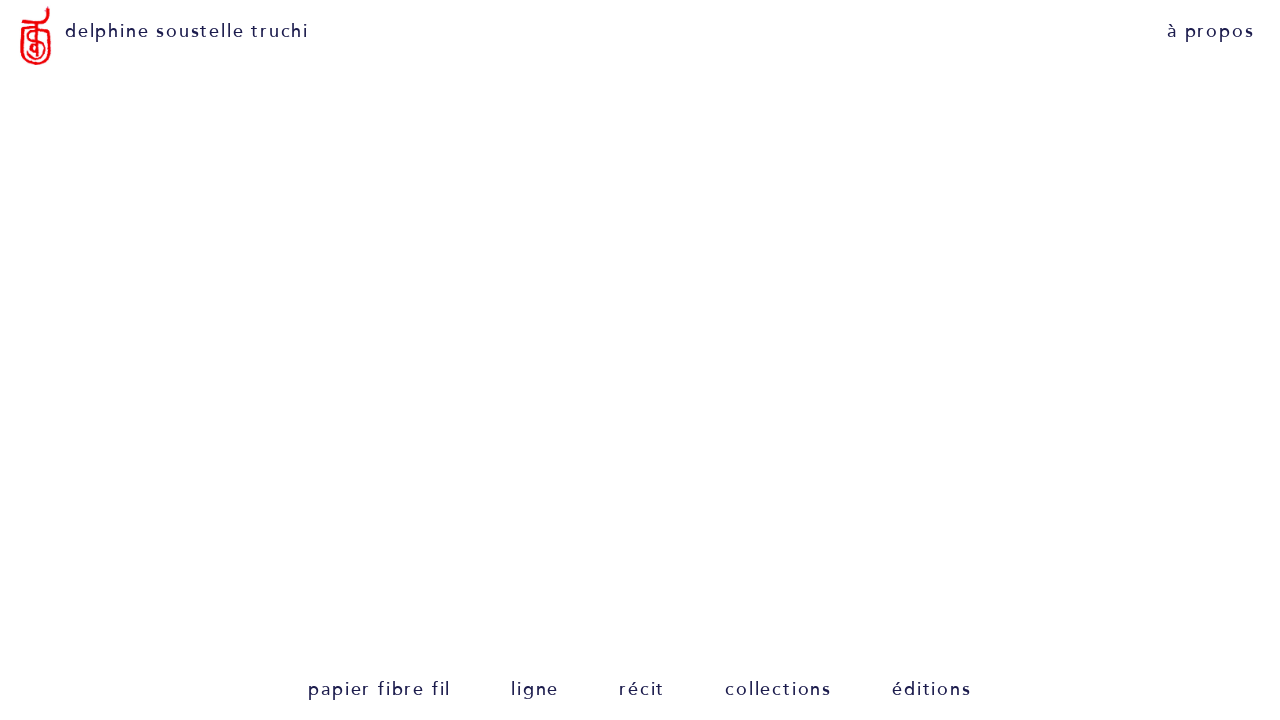

--- FILE ---
content_type: text/html; charset=UTF-8
request_url: http://www.delphinesoustelletruchi.org/tag/development/
body_size: 15683
content:
<!DOCTYPE html>
<html lang="fr-FR">
<head>
<meta charset="UTF-8">
<meta name="viewport" content="width=device-width, initial-scale=1.0, minimum-scale=1.0, maximum-scale=1.0, user-scalable=no">


<title>delphine soustelle truchi — Development</title>

<meta name='robots' content='max-image-preview:large' />
<link rel="alternate" type="application/rss+xml" title="delphine soustelle truchi &raquo; Flux de l’étiquette Development" href="http://www.delphinesoustelletruchi.org/tag/development/feed/" />
<style id='wp-img-auto-sizes-contain-inline-css' type='text/css'>
img:is([sizes=auto i],[sizes^="auto," i]){contain-intrinsic-size:3000px 1500px}
/*# sourceURL=wp-img-auto-sizes-contain-inline-css */
</style>
<link rel='stylesheet' id='frontend-style-css' href='http://www.delphinesoustelletruchi.org/wp-content/themes/lay/frontend/assets/css/frontend.style.css?ver=3.5.8' type='text/css' media='all' />
<style id='frontend-style-inline-css' type='text/css'>
/* essential styles that need to be in head */
		html{
			overflow-y: scroll;
			/* needs to be min-height: 100% instead of height: 100%. doing height: 100% can cause a bug when doing scroll in jQuery for html,body  */
			min-height: 100%;
			/* prevent anchor font size from changing when rotating iphone to landscape mode */
			/* also: https://stackoverflow.com/questions/49589861/is-there-a-non-hacky-way-to-prevent-pinch-zoom-on-ios-11-3-safari */
			-webkit-text-size-adjust: none;
			/* prevent overflow while loading */
			overflow-x: hidden!important;
		}
		body{
			background-color: white;
			transition: background-color 300ms ease;
			min-height: 100%;
			margin: 0;
			width: 100%;
		}
		/* lay image opacity css */
		#search-results-region img.setsizes{opacity: 0;}#search-results-region img.lay-gif{opacity: 0;}#search-results-region img.lay-image-original{opacity: 0;}#search-results-region img.carousel-img{opacity: 0;}#search-results-region video{opacity: 0;}#search-results-region img.setsizes.loaded{opacity: 1;}#search-results-region img.lay-gif.loaded{opacity: 1;}#search-results-region img.lay-image-original.loaded{opacity: 1;}#search-results-region img.carousel-img.loaded{opacity: 1;}#search-results-region video.loaded{opacity: 1;}.col img.setsizes{opacity: 0;}.col img.lay-gif{opacity: 0;}.col img.lay-image-original{opacity: 0;}.col img.carousel-img{opacity: 0;}.col video{opacity: 0;}.col img.setsizes.loaded{opacity: 1;}.col img.lay-gif.loaded{opacity: 1;}.col img.lay-image-original.loaded{opacity: 1;}.col img.carousel-img.loaded{opacity: 1;}.col video.loaded{opacity: 1;}.project-arrow img.setsizes{opacity: 0;}.project-arrow img.lay-gif{opacity: 0;}.project-arrow img.lay-image-original{opacity: 0;}.project-arrow img.carousel-img{opacity: 0;}.project-arrow video{opacity: 0;}.project-arrow img.setsizes.loaded{opacity: 1;}.project-arrow img.lay-gif.loaded{opacity: 1;}.project-arrow img.lay-image-original.loaded{opacity: 1;}.project-arrow img.carousel-img.loaded{opacity: 1;}.project-arrow video.loaded{opacity: 1;}.background-image img.setsizes{opacity: 0;}.background-image img.lay-gif{opacity: 0;}.background-image img.lay-image-original{opacity: 0;}.background-image img.carousel-img{opacity: 0;}.background-image video{opacity: 0;}.background-image img.setsizes.loaded{opacity: 1;}.background-image img.lay-gif.loaded{opacity: 1;}.background-image img.lay-image-original.loaded{opacity: 1;}.background-image img.carousel-img.loaded{opacity: 1;}.background-image video.loaded{opacity: 1;}.background-video img.setsizes{opacity: 0;}.background-video img.lay-gif{opacity: 0;}.background-video img.lay-image-original{opacity: 0;}.background-video img.carousel-img{opacity: 0;}.background-video video{opacity: 0;}.background-video img.setsizes.loaded{opacity: 1;}.background-video img.lay-gif.loaded{opacity: 1;}.background-video img.lay-image-original.loaded{opacity: 1;}.background-video img.carousel-img.loaded{opacity: 1;}.background-video video.loaded{opacity: 1;}
		/* lay media query styles */
		@media (min-width: 701px){
			
#custom-phone-grid {
  display: none; }

#footer-custom-phone-grid {
  display: none; }

.cover-region-phone, .cover-region-placeholder-phone {
  display: none; }

.sitetitle.txt .sitetitle-txt-inner {
  margin-top: 0;
  margin-bottom: 0; }

.row._100vh, .row._100vh.empty {
  min-height: 100vh; }
  .row._100vh .row-inner, .row._100vh .column-wrap:not(.stack-wrap), .row._100vh.empty .row-inner, .row._100vh.empty .column-wrap:not(.stack-wrap) {
    min-height: 100vh; }

nav.laynav li {
  display: inline-block; }

nav.laynav {
  white-space: nowrap; }

.burger-wrap {
  display: none; }

.mobile-title {
  display: none; }

.navbar {
  position: fixed;
  z-index: 10;
  width: 100%;
  -webkit-transform: translateZ(0);
          transform: translateZ(0); }

nav.mobile-nav {
  display: none; }

.sitetitle.txt .sitetitle-txt-inner span, nav.laynav span {
  border-bottom-style: solid; }

html.flexbox .column-wrap {
  display: -webkit-box;
  display: -ms-flexbox;
  display: flex; }

html.flexbox .column-wrap .stack-wrap {
  display: block; }

html.flexbox .col.align-middle {
  -webkit-align-self: center;
  -ms-flex-item-align: center;
      align-self: center;
  position: relative; }

html.flexbox .col.align-top {
  -ms-flex-item-align: start;
      align-self: flex-start; }

html.flexbox .col.align-bottom {
  -ms-flex-item-align: end;
      align-self: flex-end; }

html.no-flexbox .col.align-middle {
  position: relative;
  vertical-align: top; }

html.no-flexbox .col.align-top {
  vertical-align: top; }

html.no-flexbox .col.align-bottom {
  vertical-align: bottom; }

.cover-region {
  position: fixed;
  z-index: 0;
  top: 0;
  left: 0;
  width: 100%;
  height: 100vh;
  will-change: transform; }

._100vh :not(.stack-element) > .col[data-type="text"] {
  position: absolute !important;
  margin-left: 0 !important;
  z-index: 1; }

._100vh :not(.stack-element) > .col[data-type="text"].align-top {
  top: 0; }

._100vh :not(.stack-element) > .col[data-type="text"].align-middle {
  top: 50%;
  -webkit-transform: translateY(-50%);
      -ms-transform: translateY(-50%);
          transform: translateY(-50%); }

._100vh :not(.stack-element) > .col[data-type="text"].align-bottom {
  bottom: 0; }


		}
		@media (max-width: 700px){
			
.hascustomphonegrid #grid {
  display: none; }

.hascustomphonegrid .cover-region-desktop {
  display: none; }

.hascustomphonegrid .cover-region-placeholder-desktop {
  display: none; }

.footer-hascustomphonegrid #footer {
  display: none; }

.tagline {
  display: none; }

body {
  -webkit-box-sizing: border-box;
          box-sizing: border-box; }

.fp-section.row._100vh, .fp-section.row._100vh.empty {
  min-height: 0; }
  .fp-section.row._100vh .row-inner, .fp-section.row._100vh.empty .row-inner {
    min-height: 0 !important; }

.lay-content.nocustomphonegrid #grid .col,
.lay-content.footer-nocustomphonegrid #footer .col,
.lay-content .cover-region-desktop .col {
  width: 100%;
  -webkit-transform: translate(0, 0) !important;
      -ms-transform: translate(0, 0) !important;
          transform: translate(0, 0) !important; }

html.flexbox .lay-content .row._100vh.one-col-row .column-wrap {
  display: -webkit-box;
  display: -ms-flexbox;
  display: flex; }

html.flexbox .lay-content .row._100vh.one-col-row .column-wrap .stack-wrap {
  display: block; }

html.flexbox .lay-content .row._100vh.one-col-row .col.align-middle {
  -webkit-align-self: center;
  -ms-flex-item-align: center;
      align-self: center;
  position: relative; }

html.flexbox .lay-content .row._100vh.one-col-row .col.align-bottom {
  -webkit-align-self: flex-end;
  -ms-flex-item-align: end;
      align-self: flex-end;
  position: relative; }

html.flexbox .lay-content .row._100vh.one-col-row .col.align-top {
  -webkit-align-self: flex-start;
  -ms-flex-item-align: start;
      align-self: flex-start;
  position: relative; }

.lay-content .row {
  -webkit-box-sizing: border-box;
          box-sizing: border-box;
  display: block; }

.lay-content .row:last-child .col:last-child {
  margin-bottom: 0 !important; }

html.flexbox #custom-phone-grid .column-wrap,
html.flexbox #footer-custom-phone-grid .column-wrap {
  display: -webkit-box;
  display: -ms-flexbox;
  display: flex; }

html.flexbox #custom-phone-grid .column-wrap .stack-wrap,
html.flexbox #footer-custom-phone-grid .column-wrap .stack-wrap {
  display: block; }

html.flexbox #custom-phone-grid .col.align-middle,
html.flexbox #footer-custom-phone-grid .col.align-middle {
  -webkit-align-self: center;
  -ms-flex-item-align: center;
      align-self: center;
  position: relative; }

html.flexbox #custom-phone-grid .col.align-top,
html.flexbox #footer-custom-phone-grid .col.align-top {
  -ms-flex-item-align: start;
      align-self: flex-start; }

html.flexbox #custom-phone-grid .col.align-bottom,
html.flexbox #footer-custom-phone-grid .col.align-bottom {
  -ms-flex-item-align: end;
      align-self: flex-end; }

html.no-flexbox #custom-phone-grid .col.align-middle,
html.no-flexbox #footer-custom-phone-grid .col.align-middle {
  position: relative;
  vertical-align: top; }

html.no-flexbox #custom-phone-grid .col.align-top,
html.no-flexbox #footer-custom-phone-grid .col.align-top {
  vertical-align: top; }

html.no-flexbox #custom-phone-grid .col.align-bottom,
html.no-flexbox #footer-custom-phone-grid .col.align-bottom {
  vertical-align: bottom; }

.row-inner {
  -webkit-box-sizing: border-box;
          box-sizing: border-box; }

.title a, .title {
  opacity: 1; }

.sitetitle {
  display: none; }

.navbar {
  display: block;
  top: 0;
  left: 0;
  bottom: auto;
  right: auto;
  width: 100%;
  z-index: 30;
  border-bottom-style: solid;
  border-bottom-width: 1px; }

.mobile-title.image {
  font-size: 0; }

.mobile-title.text {
  line-height: 1;
  display: -webkit-inline-box;
  display: -ms-inline-flexbox;
  display: inline-flex; }
  .mobile-title.text > span {
    -ms-flex-item-align: center;
        align-self: center; }

.mobile-title {
  z-index: 31;
  display: inline-block;
  -webkit-box-sizing: border-box;
          box-sizing: border-box; }
  .mobile-title img {
    -webkit-box-sizing: border-box;
            box-sizing: border-box;
    height: 100%; }

nav.primary, nav.second_menu, nav.third_menu, nav.fourth_menu {
  display: none; }

body.mobile-menu-style_desktop_menu .burger-wrap,
body.mobile-menu-style_desktop_menu .mobile-menu-close-custom {
  display: none; }

body.mobile-menu-style_desktop_menu nav.mobile-nav {
  z-index: 35;
  line-height: 1;
  white-space: nowrap; }
  body.mobile-menu-style_desktop_menu nav.mobile-nav li {
    vertical-align: top; }
  body.mobile-menu-style_desktop_menu nav.mobile-nav li:last-child {
    margin-right: 0 !important;
    margin-bottom: 0 !important; }
  body.mobile-menu-style_desktop_menu nav.mobile-nav ul {
    list-style-type: none;
    margin: 0;
    padding: 0;
    font-size: 0; }
  body.mobile-menu-style_desktop_menu nav.mobile-nav a {
    text-decoration: none; }
  body.mobile-menu-style_desktop_menu nav.mobile-nav span {
    border-bottom-style: solid;
    border-bottom-width: 0; }

.html5video .html5video-customplayicon {
  max-width: 100px; }

.cover-enabled-on-phone .cover-region {
  position: fixed;
  z-index: 0;
  top: 0;
  left: 0;
  width: 100%;
  min-height: 100vh;
  will-change: transform; }

.cover-disabled-on-phone .cover-region-placeholder {
  display: none; }

._100vh :not(.stack-element) > .col[data-type="text"] {
  position: absolute !important;
  margin-left: 0 !important;
  z-index: 1; }

._100vh :not(.stack-element) > .col[data-type="text"].align-top {
  top: 0; }

._100vh :not(.stack-element) > .col[data-type="text"].align-middle {
  top: 50%;
  -webkit-transform: translateY(-50%);
      -ms-transform: translateY(-50%);
          transform: translateY(-50%); }

._100vh :not(.stack-element) > .col[data-type="text"].align-bottom {
  bottom: 0; }

body.mobile-menu-style_1.mobile-menu-has-animation.mobile-menu-animation-possible nav.mobile-nav {
  -webkit-transition: -webkit-transform 300ms cubic-bezier(0.52, 0.16, 0.24, 1);
  transition: -webkit-transform 300ms cubic-bezier(0.52, 0.16, 0.24, 1);
  -o-transition: transform 300ms cubic-bezier(0.52, 0.16, 0.24, 1);
  transition: transform 300ms cubic-bezier(0.52, 0.16, 0.24, 1);
  transition: transform 300ms cubic-bezier(0.52, 0.16, 0.24, 1), -webkit-transform 300ms cubic-bezier(0.52, 0.16, 0.24, 1); }

body.mobile-menu-style_1 nav.mobile-nav::-webkit-scrollbar {
  display: none; }

body.mobile-menu-style_1 nav.mobile-nav {
  -webkit-transform: translateY(-99999px);
      -ms-transform: translateY(-99999px);
          transform: translateY(-99999px);
  overflow-y: scroll;
  -webkit-overflow-scrolling: touch;
  white-space: normal;
  width: 100%;
  top: 0;
  left: 0;
  bottom: auto; }
  body.mobile-menu-style_1 nav.mobile-nav .current-menu-item {
    opacity: 1; }
  body.mobile-menu-style_1 nav.mobile-nav li {
    display: block;
    margin-right: 0;
    margin-bottom: 0;
    padding: 0; }
    body.mobile-menu-style_1 nav.mobile-nav li a {
      display: block;
      opacity: 1;
      border-bottom-style: solid;
      border-bottom-width: 1px;
      -webkit-transition: background-color 200ms ease;
      -o-transition: background-color 200ms ease;
      transition: background-color 200ms ease;
      margin: 0; }
    body.mobile-menu-style_1 nav.mobile-nav li a:hover {
      opacity: 1; }
    body.mobile-menu-style_1 nav.mobile-nav li a .span-wrap {
      border-bottom: none; }
    body.mobile-menu-style_1 nav.mobile-nav li a:hover .span-wrap {
      border-bottom: none; }

body.mobile-menu-style_2.mobile-menu-has-animation.mobile-menu-animation-possible nav.mobile-nav {
  -webkit-transition: -webkit-transform 500ms cubic-bezier(0.52, 0.16, 0.24, 1);
  transition: -webkit-transform 500ms cubic-bezier(0.52, 0.16, 0.24, 1);
  -o-transition: transform 500ms cubic-bezier(0.52, 0.16, 0.24, 1);
  transition: transform 500ms cubic-bezier(0.52, 0.16, 0.24, 1);
  transition: transform 500ms cubic-bezier(0.52, 0.16, 0.24, 1), -webkit-transform 500ms cubic-bezier(0.52, 0.16, 0.24, 1); }

body.mobile-menu-style_2 nav.mobile-nav.active {
  -webkit-transform: translateX(0);
      -ms-transform: translateX(0);
          transform: translateX(0); }

body.mobile-menu-style_2 nav.mobile-nav::-webkit-scrollbar {
  display: none; }

body.mobile-menu-style_2 nav.mobile-nav {
  -webkit-box-sizing: border-box;
          box-sizing: border-box;
  z-index: 33;
  top: 0;
  height: 100vh;
  overflow-y: scroll;
  -webkit-overflow-scrolling: touch;
  white-space: normal;
  width: 100%;
  -webkit-transform: translateX(100%);
      -ms-transform: translateX(100%);
          transform: translateX(100%); }
  body.mobile-menu-style_2 nav.mobile-nav li a {
    display: block;
    margin: 0;
    -webkit-box-sizing: border-box;
            box-sizing: border-box;
    width: 100%; }

body.mobile-menu-style_3.mobile-menu-has-animation.mobile-menu-animation-possible .mobile-nav ul {
  opacity: 0;
  -webkit-transition: opacity 300ms cubic-bezier(0.52, 0.16, 0.24, 1) 200ms;
  -o-transition: opacity 300ms cubic-bezier(0.52, 0.16, 0.24, 1) 200ms;
  transition: opacity 300ms cubic-bezier(0.52, 0.16, 0.24, 1) 200ms; }

body.mobile-menu-style_3.mobile-menu-has-animation.mobile-menu-animation-possible.mobile-menu-open .mobile-nav ul {
  opacity: 1; }

body.mobile-menu-style_3.mobile-menu-has-animation.mobile-menu-animation-possible nav.mobile-nav {
  -webkit-transition: height 500ms cubic-bezier(0.52, 0.16, 0.24, 1);
  -o-transition: height 500ms cubic-bezier(0.52, 0.16, 0.24, 1);
  transition: height 500ms cubic-bezier(0.52, 0.16, 0.24, 1); }

body.mobile-menu-style_3 nav.mobile-nav.active {
  -webkit-transform: translateX(0);
      -ms-transform: translateX(0);
          transform: translateX(0); }

body.mobile-menu-style_3 nav.mobile-nav::-webkit-scrollbar {
  display: none; }

body.mobile-menu-style_3 nav.mobile-nav {
  width: 100%;
  height: 0;
  -webkit-box-sizing: border-box;
          box-sizing: border-box;
  z-index: 33;
  overflow-y: scroll;
  -webkit-overflow-scrolling: touch;
  white-space: normal;
  width: 100%; }
  body.mobile-menu-style_3 nav.mobile-nav li a {
    display: block;
    margin: 0;
    -webkit-box-sizing: border-box;
            box-sizing: border-box;
    width: 100%; }

/**
 * Toggle Switch Globals
 *
 * All switches should take on the class `c-hamburger` as well as their
 * variant that will give them unique properties. This class is an overview
 * class that acts as a reset for all versions of the icon.
 */
.mobile-menu-style_1 .burger-wrap,
.mobile-menu-style_3 .burger-wrap {
  z-index: 33; }

.burger-wrap {
  padding-left: 10px;
  font-size: 0;
  z-index: 31;
  top: 0;
  right: 0;
  -webkit-box-sizing: border-box;
          box-sizing: border-box;
  display: inline-block;
  cursor: pointer; }

.burger-wrap-default {
  padding-right: 10px;
  padding-top: 10px; }

.burger-inner {
  position: relative; }

.burger-default {
  border-radius: 0;
  overflow: hidden;
  margin: 0;
  padding: 0;
  width: 25px;
  height: 20px;
  font-size: 0;
  -webkit-appearance: none;
  -moz-appearance: none;
  appearance: none;
  -webkit-box-shadow: none;
          box-shadow: none;
  border-radius: none;
  border: none;
  cursor: pointer;
  background-color: transparent; }

.burger-default:focus {
  outline: none; }

.burger-default span {
  display: block;
  position: absolute;
  left: 0;
  right: 0;
  background-color: #000; }

.default .burger-default span {
  height: 2px;
  top: 9px; }

.default .burger-default span::before,
.default .burger-default span::after {
  height: 2px; }

.default .burger-default span::before {
  top: -8px; }

.default .burger-default span::after {
  bottom: -8px; }

.default_thin .burger-default span {
  height: 1px;
  top: 9px; }

.default_thin .burger-default span::before,
.default_thin .burger-default span::after {
  height: 1px; }

.default_thin .burger-default span::before {
  top: -7px; }

.default_thin .burger-default span::after {
  bottom: -7px; }

.burger-default span::before,
.burger-default span::after {
  position: absolute;
  display: block;
  left: 0;
  width: 100%;
  background-color: #000;
  content: ""; }

/**
 * Style 2
 *
 * Hamburger to "x" (htx). Takes on a hamburger shape, bars slide
 * down to center and transform into an "x".
 */
.burger-has-animation .burger-default {
  -webkit-transition: background 0.2s;
  -o-transition: background 0.2s;
  transition: background 0.2s; }

.burger-has-animation .burger-default span {
  -webkit-transition: background-color 0.2s 0s;
  -o-transition: background-color 0.2s 0s;
  transition: background-color 0.2s 0s; }

.burger-has-animation .burger-default span::before,
.burger-has-animation .burger-default span::after {
  -webkit-transition-timing-function: cubic-bezier(0.04, 0.04, 0.12, 0.96);
       -o-transition-timing-function: cubic-bezier(0.04, 0.04, 0.12, 0.96);
          transition-timing-function: cubic-bezier(0.04, 0.04, 0.12, 0.96);
  -webkit-transition-duration: 0.2s, 0.2s;
       -o-transition-duration: 0.2s, 0.2s;
          transition-duration: 0.2s, 0.2s;
  -webkit-transition-delay: 0.2s, 0s;
       -o-transition-delay: 0.2s, 0s;
          transition-delay: 0.2s, 0s; }

.burger-has-animation .burger-default span::before {
  transition-property: top, -webkit-transform;
  -o-transition-property: top, transform;
  transition-property: top, transform;
  transition-property: top, transform, -webkit-transform;
  -webkit-transition-property: top, -webkit-transform; }

.burger-has-animation .burger-default span::after {
  transition-property: bottom, -webkit-transform;
  -o-transition-property: bottom, transform;
  transition-property: bottom, transform;
  transition-property: bottom, transform, -webkit-transform;
  -webkit-transition-property: bottom, -webkit-transform; }

.burger-has-animation .burger-default.active span::before,
.burger-has-animation .burger-default.active span::after {
  -webkit-transition-delay: 0s, 0.2s;
       -o-transition-delay: 0s, 0.2s;
          transition-delay: 0s, 0.2s; }

/* active state, i.e. menu open */
.burger-default.active span {
  background-color: transparent !important; }

.burger-default.active span::before {
  -webkit-transform: rotate(45deg);
      -ms-transform: rotate(45deg);
          transform: rotate(45deg);
  top: 0; }

.burger-default.active span::after {
  -webkit-transform: rotate(-45deg);
      -ms-transform: rotate(-45deg);
          transform: rotate(-45deg);
  bottom: 0; }

.mobile-menu-icon {
  z-index: 31; }

.mobile-menu-icon {
  cursor: pointer; }

.burger-custom-wrap-close {
  display: none; }

body.mobile-menu-style_2 .mobile-nav .burger-custom-wrap-close {
  display: block; }

body.mobile-menu-style_2 .burger-custom-wrap-open {
  display: block; }

body.mobile-menu-open.mobile-menu-style_3 .burger-custom-wrap-close,
body.mobile-menu-open.mobile-menu-style_1 .burger-custom-wrap-close {
  display: block; }

body.mobile-menu-open.mobile-menu-style_3 .burger-custom-wrap-open,
body.mobile-menu-open.mobile-menu-style_1 .burger-custom-wrap-open {
  display: none; }

/**
 * Toggle Switch Globals
 *
 * All switches should take on the class `c-hamburger` as well as their
 * variant that will give them unique properties. This class is an overview
 * class that acts as a reset for all versions of the icon.
 */
.burger-wrap-new {
  padding-right: 10px;
  padding-top: 10px; }

.burger-new {
  border-radius: 0;
  overflow: hidden;
  margin: 0;
  padding: 0;
  width: 30px;
  height: 30px;
  font-size: 0;
  -webkit-appearance: none;
  -moz-appearance: none;
  appearance: none;
  -webkit-box-shadow: none;
          box-shadow: none;
  border-radius: none;
  border: none;
  cursor: pointer;
  background-color: transparent; }

.burger-new:focus {
  outline: none; }

.burger-new .bread-top,
.burger-new .bread-bottom {
  -webkit-transform: none;
      -ms-transform: none;
          transform: none;
  z-index: 4;
  position: absolute;
  z-index: 3;
  top: 0;
  left: 0;
  width: 30px;
  height: 30px; }

.burger-has-animation .bread-top,
.burger-has-animation .bread-bottom {
  -webkit-transition: -webkit-transform 0.1806s cubic-bezier(0.04, 0.04, 0.12, 0.96);
  transition: -webkit-transform 0.1806s cubic-bezier(0.04, 0.04, 0.12, 0.96);
  -o-transition: transform 0.1806s cubic-bezier(0.04, 0.04, 0.12, 0.96);
  transition: transform 0.1806s cubic-bezier(0.04, 0.04, 0.12, 0.96);
  transition: transform 0.1806s cubic-bezier(0.04, 0.04, 0.12, 0.96), -webkit-transform 0.1806s cubic-bezier(0.04, 0.04, 0.12, 0.96); }

.burger-has-animation .bread-crust-bottom,
.burger-has-animation .bread-crust-top {
  -webkit-transition: -webkit-transform 0.1596s cubic-bezier(0.52, 0.16, 0.52, 0.84) 0.1008s;
  transition: -webkit-transform 0.1596s cubic-bezier(0.52, 0.16, 0.52, 0.84) 0.1008s;
  -o-transition: transform 0.1596s cubic-bezier(0.52, 0.16, 0.52, 0.84) 0.1008s;
  transition: transform 0.1596s cubic-bezier(0.52, 0.16, 0.52, 0.84) 0.1008s;
  transition: transform 0.1596s cubic-bezier(0.52, 0.16, 0.52, 0.84) 0.1008s, -webkit-transform 0.1596s cubic-bezier(0.52, 0.16, 0.52, 0.84) 0.1008s; }

.burger-has-animation .burger-new.active .bread-top, .burger-has-animation .burger-new.active .bread-bottom {
  -webkit-transition: -webkit-transform 0.3192s cubic-bezier(0.04, 0.04, 0.12, 0.96) 0.1008s;
  transition: -webkit-transform 0.3192s cubic-bezier(0.04, 0.04, 0.12, 0.96) 0.1008s;
  -o-transition: transform 0.3192s cubic-bezier(0.04, 0.04, 0.12, 0.96) 0.1008s;
  transition: transform 0.3192s cubic-bezier(0.04, 0.04, 0.12, 0.96) 0.1008s;
  transition: transform 0.3192s cubic-bezier(0.04, 0.04, 0.12, 0.96) 0.1008s, -webkit-transform 0.3192s cubic-bezier(0.04, 0.04, 0.12, 0.96) 0.1008s; }

.burger-has-animation .burger-new.active .bread-crust-bottom, .burger-has-animation .burger-new.active .bread-crust-top {
  -webkit-transition: -webkit-transform 0.1806s cubic-bezier(0.04, 0.04, 0.12, 0.96);
  transition: -webkit-transform 0.1806s cubic-bezier(0.04, 0.04, 0.12, 0.96);
  -o-transition: transform 0.1806s cubic-bezier(0.04, 0.04, 0.12, 0.96);
  transition: transform 0.1806s cubic-bezier(0.04, 0.04, 0.12, 0.96);
  transition: transform 0.1806s cubic-bezier(0.04, 0.04, 0.12, 0.96), -webkit-transform 0.1806s cubic-bezier(0.04, 0.04, 0.12, 0.96); }

.burger-new .bread-crust-top,
.burger-new .bread-crust-bottom {
  display: block;
  width: 17px;
  height: 1px;
  background: #000;
  position: absolute;
  left: 7px;
  z-index: 1; }

.bread-crust-top {
  top: 14px;
  -webkit-transform: translateY(-3px);
      -ms-transform: translateY(-3px);
          transform: translateY(-3px); }

.bread-crust-bottom {
  bottom: 14px;
  -webkit-transform: translateY(3px);
      -ms-transform: translateY(3px);
          transform: translateY(3px); }

.burger-new.active .bread-top {
  -webkit-transform: rotate(45deg);
      -ms-transform: rotate(45deg);
          transform: rotate(45deg); }

.burger-new.active .bread-crust-bottom {
  -webkit-transform: none;
      -ms-transform: none;
          transform: none; }

.burger-new.active .bread-bottom {
  -webkit-transform: rotate(-45deg);
      -ms-transform: rotate(-45deg);
          transform: rotate(-45deg); }

.burger-new.active .bread-crust-top {
  -webkit-transform: none;
      -ms-transform: none;
          transform: none; }

.cover-disabled-on-phone .cover-region-desktop._100vh._100vh-not-set-by-user {
  min-height: auto !important; }
  .cover-disabled-on-phone .cover-region-desktop._100vh._100vh-not-set-by-user .cover-inner._100vh {
    min-height: auto !important; }
  .cover-disabled-on-phone .cover-region-desktop._100vh._100vh-not-set-by-user .row._100vh {
    min-height: auto !important; }
  .cover-disabled-on-phone .cover-region-desktop._100vh._100vh-not-set-by-user .row-inner._100vh {
    min-height: auto !important; }
  .cover-disabled-on-phone .cover-region-desktop._100vh._100vh-not-set-by-user .column-wrap._100vh {
    min-height: auto !important; }


		}

						/* default text format "Default" */
						.lay-textformat-parent > *, ._Default{
							font-family:AvenirLT-Medium;color:#1c1c4d;letter-spacing:0em;line-height:1.3;font-weight:300;text-align:left;text-indent:0em;padding: 0;text-transform:none;font-style:normal;text-decoration: none;border-bottom: none;
						}.lay-textformat-parent > *, ._Default{
							font-family:AvenirLT-Medium;color:#1c1c4d;letter-spacing:0em;line-height:1.3;font-weight:300;text-align:left;text-indent:0em;padding: 0;text-transform:none;font-style:normal;text-decoration: none;border-bottom: none;
						}
						.lay-textformat-parent > *:last-child, ._Default:last-child{
							margin-bottom: 0;
						}
						@media (min-width: 701px){
							.lay-textformat-parent > *, ._Default{
								font-size:18px;margin:0px 0 20px 0;
							}
							.lay-textformat-parent > *:last-child, ._Default:last-child{
								margin-bottom: 0;
							}
						}
						@media (max-width: 700px){
							.lay-textformat-parent > *, ._Default{
								font-size:15px;margin:0px 0 20px 0;
							}
							.lay-textformat-parent > *:last-child, ._Default:last-child{
								margin-bottom: 0;
							}
						}._titre_projets{font-family:AvenirLT-Medium;color:#ee0200;letter-spacing:0em;line-height:1.2;font-weight:400;text-align:left;text-indent:0em;padding: 0;text-transform:none;font-style:normal;text-decoration: none;border-bottom: none;}@media (min-width: 701px){._titre_projets{font-size:18px;margin:0px 0 20px 0;}
							._titre_projets:last-child{
								margin-bottom: 0;
							}
						}@media (max-width: 700px){._titre_projets{font-size:15px;margin:0px 0 8px 0;}
							._titre_projets:last-child{
								margin-bottom: 0;
							}
						}._second_menu{font-family:AvenirLT-Medium;color:#1c1c4d;letter-spacing:0em;line-height:1.2;font-weight:400;text-align:left;text-indent:0em;padding: 0;text-transform:none;font-style:normal;text-decoration: none;border-bottom: none;}@media (min-width: 701px){._second_menu{font-size:18px;margin:0px 0 20px 0;}
							._second_menu:last-child{
								margin-bottom: 0;
							}
						}@media (max-width: 700px){._second_menu{font-size:15px;margin:0px 0 20px 0;}
							._second_menu:last-child{
								margin-bottom: 0;
							}
						}._primary_menu{font-family:AvenirLT-Medium;color:#1c1c4d;letter-spacing:0em;line-height:1.2;font-weight:400;text-align:left;text-indent:0em;padding: 0;text-transform:none;font-style:normal;text-decoration: none;border-bottom: none;}@media (min-width: 701px){._primary_menu{font-size:18px;margin:0px 0 20px 0;}
							._primary_menu:last-child{
								margin-bottom: 0;
							}
						}@media (max-width: 700px){._primary_menu{font-size:15px;margin:0px 0 20px 0;}
							._primary_menu:last-child{
								margin-bottom: 0;
							}
						}._text{font-family:AvenirLT-Book;color:#1c1c4d;letter-spacing:0em;line-height:1.3;font-weight:400;text-align:left;text-indent:0em;padding: 0;text-transform:none;font-style:normal;text-decoration: none;border-bottom: none;}@media (min-width: 701px){._text{font-size:18px;margin:0px 0 20px 0;}
							._text:last-child{
								margin-bottom: 0;
							}
						}@media (max-width: 700px){._text{font-size:15px;margin:0px 0 20px 0;}
							._text:last-child{
								margin-bottom: 0;
							}
						}._specs{font-family:AvenirLT-Medium;color:#1c1c4d;letter-spacing:0em;line-height:1.3;font-weight:400;text-align:left;text-indent:0em;padding: 0;text-transform:none;font-style:normal;text-decoration: none;border-bottom: none;}@media (min-width: 701px){._specs{font-size:11px;margin:0px 0 20px 0;}
							._specs:last-child{
								margin-bottom: 0;
							}
						}@media (max-width: 700px){._specs{font-size:11px;margin:0px 0 15px 0;}
							._specs:last-child{
								margin-bottom: 0;
							}
						}._expositions{font-family:AvenirLT-Book;color:#1c1c4d;letter-spacing:0em;line-height:1.6;font-weight:400;text-align:left;text-indent:0em;padding: 0;text-transform:none;font-style:normal;text-decoration: none;border-bottom: none;}@media (min-width: 701px){._expositions{font-size:18px;margin:0px 0 20px 0;}
							._expositions:last-child{
								margin-bottom: 0;
							}
						}@media (max-width: 700px){._expositions{font-size:15px;margin:0px 0 20px 0;}
							._expositions:last-child{
								margin-bottom: 0;
							}
						}
/* customizer css */
            .thumb .title{
                -webkit-transition: all 400ms ease-out;
                -moz-transition: all 400ms ease-out;
                transition: all 400ms ease-out;
            }.title{opacity: 1;}.title { text-align:left; }.below-image .title { margin-top:5px; }.above-image .title { margin-bottom:5px; }.title { line-height:1.3; }.titlewrap-on-image{}.thumb .descr{
                -webkit-transition: all 400ms ease-out;
                -moz-transition: all 400ms ease-out;
                transition: all 400ms ease-out;
            }.thumb .descr{opacity: 1;}.thumb .descr { margin-top:0px; }.thumb .descr { margin-bottom:0px; }.thumb .ph{
                transition: -webkit-filter 400ms ease-out;
            }nav.primary { font-family:AvenirLT-Medium; }nav.primary { font-weight:300; }nav.primary a { letter-spacing:0.05em; }nav.second_menu { font-family:AvenirLT-Medium; }nav.second_menu { font-weight:400; }nav.second_menu a { letter-spacing:0.1em; }body, #footer-region, .cover-content, .cover-region { background-color:#ffffff; }.lay-textformat-parent a, a.projectlink .lay-textformat-parent>*, .lay-carousel-sink .single-caption-inner a { color:#1c1c4d; }.lay-textformat-parent a, a.projectlink .lay-textformat-parent>*, .lay-carousel-sink .single-caption-inner a { border-bottom-width:2px; }
            @media (min-width: 701px){.sitetitle-txt-inner { font-size:18px; }.sitetitle-txt-inner { font-weight:400; }.sitetitle-txt-inner { letter-spacing:0em; }.sitetitle-txt-inner { color:#1c1c4d; }.sitetitle-txt-inner { font-family:AvenirLT-Medium; }.sitetitle-txt-inner { text-align:left; }.sitetitle { top:22px; }.sitetitle { left:65px; }.sitetitle { right:5%; }.sitetitle { bottom:16px; }.sitetitle img { width:30px; }.sitetitle{opacity: 1;}.sitetitle{bottom: auto; right: auto;}.sitetitle{position: fixed;}.sitetitle{display: block;}.sitetitle.txt .sitetitle-txt-inner span { border-bottom-width:0px; }.sitetitle.img { text-align:left; }.sitetitle.txt:hover .sitetitle-txt-inner span, .sitetitle:hover .tagline { color:#ee0200; }.sitetitle:hover{opacity: 0.8;}.sitetitle.txt:hover .sitetitle-txt-inner span { border-bottom-width:0px; }.tagline { margin-top:5px; }.tagline{opacity: 1;}nav.primary{display: block;}nav.primary a { color:#1c1c4d; }nav.primary li { font-size:18px; }nav.primary { text-align:left; }nav.primary { left:5%; }nav.primary { right:2%; }nav.primary { bottom:16px; }nav.primary li { margin-right:-16px; }nav.primary{position: fixed;}nav.primary a{opacity: 1;}nav.laynav.primary li{display: inline-block;}nav.primary { top:22px; }nav.primary{bottom: auto; left: auto;}nav.primary a span { border-bottom-width:0px; }nav.second_menu{display: block;}nav.second_menu a { color:#1c1c4d; }nav.second_menu li { font-size:18px; }nav.second_menu { text-align:left; }nav.second_menu { left:5%; }nav.second_menu { right:5%; }nav.second_menu { bottom:22px; }nav.second_menu li { margin-right:60px; }nav.second_menu{position: fixed;}nav.second_menu a{opacity: 1;}nav.laynav.second_menu li{display: inline-block;}nav.second_menu { top:16px; }nav.second_menu{top: auto; right: auto; left: 50%;
                    -webkit-transform: translateX(-50%);
                    -moz-transform: translateX(-50%);
                    -ms-transform: translateX(-50%);
                    -o-transform: translateX(-50%);
                    transform: translateX(-50%);}nav.second_menu a span { border-bottom-width:0px; }nav.laynav .current-menu-item>a { color:#ee0200; }nav.laynav .current-menu-item>a { font-weight:300; }nav.laynav .current-menu-item>a span { border-bottom-color:#ee0200; }nav.laynav .current-menu-item>a span { border-bottom-width:0px; }nav.laynav .current-menu-item>a{opacity: 1;}nav.laynav a:hover { color:#ee0200; }nav.laynav a:hover span { border-bottom-color:#ee0200; }nav.laynav a:hover span{border-bottom-color: transparent;}nav.laynav a:hover{opacity: 1;}.navbar{ top:0; bottom: auto; }.navbar { height:60px; }.navbar{display: none;}nav.second_menu{
                -webkit-transition: top 350ms ease, bottom 350ms ease;
                -moz-transition: top 350ms ease, bottom 350ms ease;
                transition: top 350ms ease, bottom 350ms ease;
            }.navbar { background-color:rgba(255,255,255,0.9); }.navbar { border-color:#cccccc; }.lay-textformat-parent a:hover, a.projectlink .lay-textformat-parent>*:hover, .lay-carousel-sink .single-caption-inner a:hover { color:#1c1c4d; }.lay-textformat-parent a:hover, a.projectlink .lay-textformat-parent>*:hover, .lay-carousel-sink .single-caption-inner a:hover { border-bottom-width:0px; }.lay-textformat-parent a:hover, a.projectlink .lay-textformat-parent>*:hover, .lay-carousel-sink .single-caption-inner a:hover{opacity: 1;}}
            @media (max-width: 700px){.lay-content.nocustomphonegrid #grid .col, .lay-content.footer-nocustomphonegrid #footer .col { margin-bottom:5%; }.lay-content.nocustomphonegrid #grid .row.empty._100vh, .lay-content.footer-nocustomphonegrid #footer .row.empty._100vh { margin-bottom:5%; }.lay-content.nocustomphonegrid #grid .row.has-background, .lay-content.footer-nocustomphonegrid #footer .row.has-background { margin-bottom:5%; }.lay-content.nocustomphonegrid.hascover #grid { padding-top:5%; }.lay-content.nocustomphonegrid #grid .row, .lay-content.nocustomphonegrid .cover-region-desktop .row, .lay-content.footer-nocustomphonegrid #footer .row { padding-left:5vw; }.lay-content.nocustomphonegrid #grid .row, .lay-content.nocustomphonegrid .cover-region-desktop .row, .lay-content.footer-nocustomphonegrid #footer .row { padding-right:5vw; }.lay-content.nocustomphonegrid #grid { padding-bottom:4vw; }.lay-content.nocustomphonegrid #grid, .nocustomphonegrid .cover-region { padding-top:3vw; }.lay-content.footer-nocustomphonegrid #footer { padding-bottom:5vw; }.lay-content.footer-nocustomphonegrid #footer { padding-top:5vw; }}
/* customizer css mobile menu */
            @media (max-width: 700px){nav.mobile-nav{position: fixed;}.navbar, .burger-wrap{position: fixed;}.mobile-title.image img { height:30px; }.mobile-title.text { font-family:AvenirLT-Medium; }.mobile-title.text { font-size:15px; }.mobile-title.text { font-weight:400; }.mobile-title.text { color:#1c1c4d; }.mobile-title.text { letter-spacing:0em; }.mobile-title{position:fixed;}.mobile-title { top:12px; }.mobile-title{width: 100%}.navbar{
                text-align: center;
            }
            .mobile-title{
                text-align:center; padding: 0 44px;
            }
            .mobile-title.text > span{
                margin: 0 auto;
            }.burger-wrap{padding-top:5px;}.burger-wrap{padding-right:5px;}.burger-wrap{height:40px;}.burger-custom-wrap-open{padding-top:10px;}.burger-custom-wrap-open{padding-right:10px;}.burger-custom{width:25px;}.burger-custom-wrap-close{padding-top:10px;}.burger-custom-wrap-close{padding-right:10px;}.mobile-menu-close-custom{width:25px;}body{padding-top:40px;}.cover-enabled-on-phone .cover-region{top:40px;}
            .row.first-row._100vh{
                min-height: calc(100vh - 40px)!important;
            }
            /* iphone (iphone with homebutton) safari */
            html.is-iphone.is-safari .row.first-row._100vh{
                min-height: calc(100vh - 75px - 40px)!important;
            }
            /* iphonex (iphone without homebutton) safari */
            html.is-iphonex.is-safari .row.first-row._100vh{
                min-height: calc(100vh - 113px - 40px)!important;
            }
            /* android chrome */
            html.is-android.is-chrome .row.first-row._100vh{
                min-height: calc(100vh - 56px - 40px)!important;
            }
            /* iphonex (iphone without homebutton) chrome */
            html.is-iphonex.is-chrome .row.first-row._100vh{
                min-height: calc(100vh - 109px - 40px)!important;
            }
            /* iphone (iphone with homebutton) chrome */
            html.is-iphone.is-chrome .row.first-row._100vh{
                min-height: calc(100vh - 71px - 40px)!important;
            }
            /* ipad chrome */
            html.is-ipad.is-chrome .row.first-row._100vh{
                min-height: calc(100vh - 75px - 40px)!important;
            }
            /* ipad safari */
            html.is-ipad.is-safari .row.first-row._100vh{
                min-height: calc(100vh - 64px - 40px)!important;
            }
            .row.first-row ._100vh{
                min-height: calc(100vh - 40px)!important;
            }
            /* iphone (iphone with homebutton) safari */
            html.is-iphone.is-safari .row.first-row ._100vh{
                min-height: calc(100vh - 75px - 40px)!important;
            }
            /* iphonex (iphone without homebutton) safari */
            html.is-iphonex.is-safari .row.first-row ._100vh{
                min-height: calc(100vh - 113px - 40px)!important;
            }
            /* android chrome */
            html.is-android.is-chrome .row.first-row ._100vh{
                min-height: calc(100vh - 56px - 40px)!important;
            }
            /* iphonex (iphone without homebutton) chrome */
            html.is-iphonex.is-chrome .row.first-row ._100vh{
                min-height: calc(100vh - 109px - 40px)!important;
            }
            /* iphone (iphone with homebutton) chrome */
            html.is-iphone.is-chrome .row.first-row ._100vh{
                min-height: calc(100vh - 71px - 40px)!important;
            }
            /* ipad chrome */
            html.is-ipad.is-chrome .row.first-row ._100vh{
                min-height: calc(100vh - 75px - 40px)!important;
            }
            /* ipad safari */
            html.is-ipad.is-safari .row.first-row ._100vh{
                min-height: calc(100vh - 64px - 40px)!important;
            }
            .cover-region-phone._100vh{
                min-height: calc(100vh - 40px)!important;
            }
            /* iphone (iphone with homebutton) safari */
            html.is-iphone.is-safari .cover-region-phone._100vh{
                min-height: calc(100vh - 75px - 40px)!important;
            }
            /* iphonex (iphone without homebutton) safari */
            html.is-iphonex.is-safari .cover-region-phone._100vh{
                min-height: calc(100vh - 113px - 40px)!important;
            }
            /* android chrome */
            html.is-android.is-chrome .cover-region-phone._100vh{
                min-height: calc(100vh - 56px - 40px)!important;
            }
            /* iphonex (iphone without homebutton) chrome */
            html.is-iphonex.is-chrome .cover-region-phone._100vh{
                min-height: calc(100vh - 109px - 40px)!important;
            }
            /* iphone (iphone with homebutton) chrome */
            html.is-iphone.is-chrome .cover-region-phone._100vh{
                min-height: calc(100vh - 71px - 40px)!important;
            }
            /* ipad chrome */
            html.is-ipad.is-chrome .cover-region-phone._100vh{
                min-height: calc(100vh - 75px - 40px)!important;
            }
            /* ipad safari */
            html.is-ipad.is-safari .cover-region-phone._100vh{
                min-height: calc(100vh - 64px - 40px)!important;
            }
            .cover-region-phone .cover-inner._100vh{
                min-height: calc(100vh - 40px)!important;
            }
            /* iphone (iphone with homebutton) safari */
            html.is-iphone.is-safari .cover-region-phone .cover-inner._100vh{
                min-height: calc(100vh - 75px - 40px)!important;
            }
            /* iphonex (iphone without homebutton) safari */
            html.is-iphonex.is-safari .cover-region-phone .cover-inner._100vh{
                min-height: calc(100vh - 113px - 40px)!important;
            }
            /* android chrome */
            html.is-android.is-chrome .cover-region-phone .cover-inner._100vh{
                min-height: calc(100vh - 56px - 40px)!important;
            }
            /* iphonex (iphone without homebutton) chrome */
            html.is-iphonex.is-chrome .cover-region-phone .cover-inner._100vh{
                min-height: calc(100vh - 109px - 40px)!important;
            }
            /* iphone (iphone with homebutton) chrome */
            html.is-iphone.is-chrome .cover-region-phone .cover-inner._100vh{
                min-height: calc(100vh - 71px - 40px)!important;
            }
            /* ipad chrome */
            html.is-ipad.is-chrome .cover-region-phone .cover-inner._100vh{
                min-height: calc(100vh - 75px - 40px)!important;
            }
            /* ipad safari */
            html.is-ipad.is-safari .cover-region-phone .cover-inner._100vh{
                min-height: calc(100vh - 64px - 40px)!important;
            }
            .cover-region-phone .row._100vh{
                min-height: calc(100vh - 40px)!important;
            }
            /* iphone (iphone with homebutton) safari */
            html.is-iphone.is-safari .cover-region-phone .row._100vh{
                min-height: calc(100vh - 75px - 40px)!important;
            }
            /* iphonex (iphone without homebutton) safari */
            html.is-iphonex.is-safari .cover-region-phone .row._100vh{
                min-height: calc(100vh - 113px - 40px)!important;
            }
            /* android chrome */
            html.is-android.is-chrome .cover-region-phone .row._100vh{
                min-height: calc(100vh - 56px - 40px)!important;
            }
            /* iphonex (iphone without homebutton) chrome */
            html.is-iphonex.is-chrome .cover-region-phone .row._100vh{
                min-height: calc(100vh - 109px - 40px)!important;
            }
            /* iphone (iphone with homebutton) chrome */
            html.is-iphone.is-chrome .cover-region-phone .row._100vh{
                min-height: calc(100vh - 71px - 40px)!important;
            }
            /* ipad chrome */
            html.is-ipad.is-chrome .cover-region-phone .row._100vh{
                min-height: calc(100vh - 75px - 40px)!important;
            }
            /* ipad safari */
            html.is-ipad.is-safari .cover-region-phone .row._100vh{
                min-height: calc(100vh - 64px - 40px)!important;
            }
            .cover-region-phone .row-inner._100vh{
                min-height: calc(100vh - 40px)!important;
            }
            /* iphone (iphone with homebutton) safari */
            html.is-iphone.is-safari .cover-region-phone .row-inner._100vh{
                min-height: calc(100vh - 75px - 40px)!important;
            }
            /* iphonex (iphone without homebutton) safari */
            html.is-iphonex.is-safari .cover-region-phone .row-inner._100vh{
                min-height: calc(100vh - 113px - 40px)!important;
            }
            /* android chrome */
            html.is-android.is-chrome .cover-region-phone .row-inner._100vh{
                min-height: calc(100vh - 56px - 40px)!important;
            }
            /* iphonex (iphone without homebutton) chrome */
            html.is-iphonex.is-chrome .cover-region-phone .row-inner._100vh{
                min-height: calc(100vh - 109px - 40px)!important;
            }
            /* iphone (iphone with homebutton) chrome */
            html.is-iphone.is-chrome .cover-region-phone .row-inner._100vh{
                min-height: calc(100vh - 71px - 40px)!important;
            }
            /* ipad chrome */
            html.is-ipad.is-chrome .cover-region-phone .row-inner._100vh{
                min-height: calc(100vh - 75px - 40px)!important;
            }
            /* ipad safari */
            html.is-ipad.is-safari .cover-region-phone .row-inner._100vh{
                min-height: calc(100vh - 64px - 40px)!important;
            }
            .cover-region-phone .column-wrap._100vh{
                min-height: calc(100vh - 40px)!important;
            }
            /* iphone (iphone with homebutton) safari */
            html.is-iphone.is-safari .cover-region-phone .column-wrap._100vh{
                min-height: calc(100vh - 75px - 40px)!important;
            }
            /* iphonex (iphone without homebutton) safari */
            html.is-iphonex.is-safari .cover-region-phone .column-wrap._100vh{
                min-height: calc(100vh - 113px - 40px)!important;
            }
            /* android chrome */
            html.is-android.is-chrome .cover-region-phone .column-wrap._100vh{
                min-height: calc(100vh - 56px - 40px)!important;
            }
            /* iphonex (iphone without homebutton) chrome */
            html.is-iphonex.is-chrome .cover-region-phone .column-wrap._100vh{
                min-height: calc(100vh - 109px - 40px)!important;
            }
            /* iphone (iphone with homebutton) chrome */
            html.is-iphone.is-chrome .cover-region-phone .column-wrap._100vh{
                min-height: calc(100vh - 71px - 40px)!important;
            }
            /* ipad chrome */
            html.is-ipad.is-chrome .cover-region-phone .column-wrap._100vh{
                min-height: calc(100vh - 75px - 40px)!important;
            }
            /* ipad safari */
            html.is-ipad.is-safari .cover-region-phone .column-wrap._100vh{
                min-height: calc(100vh - 64px - 40px)!important;
            }
            .row.first-row .col .lay-carousel._100vh{
                min-height: calc(100vh - 40px)!important;
            }
            /* iphone (iphone with homebutton) safari */
            html.is-iphone.is-safari .row.first-row .col .lay-carousel._100vh{
                min-height: calc(100vh - 75px - 40px)!important;
            }
            /* iphonex (iphone without homebutton) safari */
            html.is-iphonex.is-safari .row.first-row .col .lay-carousel._100vh{
                min-height: calc(100vh - 113px - 40px)!important;
            }
            /* android chrome */
            html.is-android.is-chrome .row.first-row .col .lay-carousel._100vh{
                min-height: calc(100vh - 56px - 40px)!important;
            }
            /* iphonex (iphone without homebutton) chrome */
            html.is-iphonex.is-chrome .row.first-row .col .lay-carousel._100vh{
                min-height: calc(100vh - 109px - 40px)!important;
            }
            /* iphone (iphone with homebutton) chrome */
            html.is-iphone.is-chrome .row.first-row .col .lay-carousel._100vh{
                min-height: calc(100vh - 71px - 40px)!important;
            }
            /* ipad chrome */
            html.is-ipad.is-chrome .row.first-row .col .lay-carousel._100vh{
                min-height: calc(100vh - 75px - 40px)!important;
            }
            /* ipad safari */
            html.is-ipad.is-safari .row.first-row .col .lay-carousel._100vh{
                min-height: calc(100vh - 64px - 40px)!important;
            }.navbar { height:40px; }.navbar{background-color:rgba(255,255,255,1)}.navbar { border-bottom-color:#ededed; }.burger-default span, .burger-default span:before, .burger-default span:after { background-color:#ef0200; }.burger-new .bread-crust-top, .burger-new .bread-crust-bottom { background:#ef0200; }.navbar{border-bottom-width: 0;}nav.mobile-nav li a { border-bottom-color:#ffffff; }nav.mobile-nav a { color:#1c1c4d; }nav.mobile-nav li>a{background-color:rgba(255,255,255,1)}nav.mobile-nav li.current-menu-item>a{background-color:rgba(255,255,255,1)}nav.mobile-nav li.current-menu-item>a{color:rgb(239,2,0)}nav.mobile-nav li a { font-size:15px; }nav.mobile-nav li a { padding-left:10px; }nav.mobile-nav li a { padding-right:10px; }nav.mobile-nav li a { padding-top:11px; }nav.mobile-nav li a { padding-bottom:10px; }nav.mobile-nav li, nav.mobile-nav li a { text-align:center; }nav.mobile-nav li a { line-height:1em; }}
/*# sourceURL=frontend-style-inline-css */
</style>
<style id='classic-theme-styles-inline-css' type='text/css'>
/*! This file is auto-generated */
.wp-block-button__link{color:#fff;background-color:#32373c;border-radius:9999px;box-shadow:none;text-decoration:none;padding:calc(.667em + 2px) calc(1.333em + 2px);font-size:1.125em}.wp-block-file__button{background:#32373c;color:#fff;text-decoration:none}
/*# sourceURL=/wp-includes/css/classic-themes.min.css */
</style>
<script type="text/javascript" src="http://www.delphinesoustelletruchi.org/wp-includes/js/jquery/jquery.min.js?ver=3.7.1" id="jquery-core-js"></script>
<script type="text/javascript" src="http://www.delphinesoustelletruchi.org/wp-includes/js/underscore.min.js?ver=1.13.7" id="underscore-js"></script>
<script type="text/javascript" src="http://www.delphinesoustelletruchi.org/wp-includes/js/backbone.min.js?ver=1.6.0" id="backbone-js"></script>
<script type="text/javascript" src="http://www.delphinesoustelletruchi.org/wp-content/themes/lay/frontend/assets/vendor/backbone.radio.js?ver=3.5.8" id="vendor-backbone-radio-js"></script>
<script type="text/javascript" id="vendor-backbone-radio-js-after">
/* <![CDATA[ */
window.laytheme = Backbone.Radio.channel('laytheme');
			// Frontend.GlobalEvents for backwards compatibility
			window.Frontend = {};
			window.Frontend.GlobalEvents = Backbone.Radio.channel('globalevents');
//# sourceURL=vendor-backbone-radio-js-after
/* ]]> */
</script>
<link rel="https://api.w.org/" href="http://www.delphinesoustelletruchi.org/wp-json/" /><link rel="alternate" title="JSON" type="application/json" href="http://www.delphinesoustelletruchi.org/wp-json/wp/v2/tags/15" /><link rel="EditURI" type="application/rsd+xml" title="RSD" href="http://www.delphinesoustelletruchi.org/xmlrpc.php?rsd" />
<meta name="generator" content="WordPress 6.9" />
<!-- webfonts -->
		<style type="text/css">@font-face{ font-family: "AvenirLT-Medium"; src: url("http://www.delphinesoustelletruchi.org/wp-content/uploads/2020/11/AvenirLT-Medium.ttf") format("truetype"); } @font-face{ font-family: "AvenirLT-MediumOblique"; src: url("http://www.delphinesoustelletruchi.org/wp-content/uploads/2020/11/AvenirLT-MediumOblique.ttf") format("truetype"); } @font-face{ font-family: "AvenirLT-BookOblique"; src: url("http://www.delphinesoustelletruchi.org/wp-content/uploads/2020/11/AvenirLT-BookOblique.ttf") format("truetype"); } @font-face{ font-family: "AvenirLT-Book"; src: url("http://www.delphinesoustelletruchi.org/wp-content/uploads/2020/11/AvenirLT-Book-2.ttf") format("truetype"); } </style><!-- intro style -->
		<style>.intro_text { top:5px; }.intro_text { left:5%; }.intro_text { right:5%; }.intro_text { bottom:5px; }.intro_text{bottom: auto; right: auto; top:50%;
                    -webkit-transform: translate(0, -50%);
                    -moz-transform: translate(0, -50%);
                    -ms-transform: translate(0, -50%);
                    -o-transform: translate(0, -50%);
                    transform: translate(0, -50%);}.intro{opacity: 1;}.intro .mediawrap{filter: brightness(1); -webkit-filter: brightness(1);}.intro.animatehide{
					-webkit-transform: translateY(-100vh);
					transform: translateY(-100vh);
				}.intro{
			transition: opacity 500ms ease, transform 500ms ease;
			-webkit-transition: opacity 500ms ease, -webkit-transform 500ms ease;
		}.intro-svg-overlay{width:30%;}</style><!-- horizontal lines -->
		<style>
			.lay-hr{
				height:1px;
				background-color:#000000;
			}
		</style><link rel="icon" href="http://www.delphinesoustelletruchi.org/wp-content/uploads/2020/12/cropped-delphine_soustelle_truchi_favicon-32x32.jpg" sizes="32x32" />
<link rel="icon" href="http://www.delphinesoustelletruchi.org/wp-content/uploads/2020/12/cropped-delphine_soustelle_truchi_favicon-192x192.jpg" sizes="192x192" />
<link rel="apple-touch-icon" href="http://www.delphinesoustelletruchi.org/wp-content/uploads/2020/12/cropped-delphine_soustelle_truchi_favicon-180x180.jpg" />
<meta name="msapplication-TileImage" content="http://www.delphinesoustelletruchi.org/wp-content/uploads/2020/12/cropped-delphine_soustelle_truchi_favicon-270x270.jpg" />
<meta name="description" content="Delphine Soustelle Truchi est une artiste plasticienne vivant sur l’estuaire de la Loire.

Sa pratique artistique est une pensée écologique en actes quotidiens. Elle joue des déplacements, de l’écriture au dessin, de la peinture à la broderie, du récit sans mot, des points de vue, des usages…  De collectes en collections (traces, fragments), c’est un tout un système qui s’articule autour de la notion de lien avec le vivant."/><meta property="og:image" content="http://www.delphinesoustelletruchi.org/wp-content/uploads/2020/12/delphine_soustelle_truchi_fb_02.jpg">
			<meta property="og:image:width" content="1200">
			<meta property="og:image:height" content="630"><meta property="og:title" content="delphine soustelle truchi">
		<meta property="og:site_name" content="delphine soustelle truchi"><meta property="og:description" content="Delphine Soustelle Truchi est une artiste plasticienne vivant sur l’estuaire de la Loire.

Sa pratique artistique est une pensée écologique en actes quotidiens. Elle joue des déplacements, de l’écriture au dessin, de la peinture à la broderie, du récit sans mot, des points de vue, des usages…  De collectes en collections (traces, fragments), c’est un tout un système qui s’articule autour de la notion de lien avec le vivant."><meta name="twitter:card" content="summary_large_image">
			<meta name="twitter:title" content="delphine soustelle truchi">
			<meta name="twitter:image" content="http://www.delphinesoustelletruchi.org/wp-content/uploads/2020/12/delphine_soustelle_truchi_fb_02.jpg"><meta name="twitter:description" content="Delphine Soustelle Truchi est une artiste plasticienne vivant sur l’estuaire de la Loire.

Sa pratique artistique est une pensée écologique en actes quotidiens. Elle joue des déplacements, de l’écriture au dessin, de la peinture à la broderie, du récit sans mot, des points de vue, des usages…  De collectes en collections (traces, fragments), c’est un tout un système qui s’articule autour de la notion de lien avec le vivant."><!-- navigation transition duration css -->
		<style>
			body{
				-webkit-transition: background-color 250ms ease;
				transition: background-color 250ms ease;
			}
			.lay-content{
				-webkit-transition: opacity 250ms ease;
				transition: opacity 250ms ease;
			}
		</style><!-- custom css for desktop version --><style>@media (min-width: 701px){body a{
  letter-spacing: 0.1em; 
  -webkit-transition: all 3s ease;
  -moz-transition: all 3s ease;
  -o-transition: all 3s ease;
  transition: all 1s ease; 
}

::selection {
 color: #fff;
 background: #1C1C4D;
 }

::-moz-selection {
 color: #fff;
 background: #1C1C4D;
 }

a:hover{
  letter-spacing: 0.3em; 
}

.sitetitle.txt span{
  letter-spacing: 0.1em; 
  -webkit-transition: all 3s ease;
  -moz-transition: all 3s ease;
  -o-transition: all 3s ease;
  transition: all 1s ease; 
}


.sitetitle.txt:hover span{
  letter-spacing: 0.4em; 
}

.monogram {
    z-index:10;
    position:fixed;
    top:-5px;
    left:-1px;
    width:auto;
    height:70px;
}

.monogrammobile {
display:none;
}

.second_menu{
text-shadow: 0 0 0.2em #ffffff}




.second_menu span{

vertical-align: text-bottom;
}


.line svg{
display:none;
  z-index:-1;
  position:absolute;
top:70px;
  left:25px;
  width:auto;
  height:900%;
}



._titre_projets{
  letter-spacing: 0.15em; 
  -webkit-transition: all 3s ease;
  -moz-transition: all 3s ease;
  -o-transition: all 3s ease;
  transition: all 1s ease; 
}

._titre_projets:hover {
  letter-spacing: 0.6em; 
}

.laynav.primary a{
  letter-spacing: 0.1em; 
  -webkit-transition: all 3s ease;
  -moz-transition: all 3s ease;
  -o-transition: all 3s ease;
  transition: all 1s ease; 
}



.laynav.primary:hover a{
  letter-spacing: 0.4em; 
}

.laynav.second_menu a{
  letter-spacing: 0.1em; 
  -webkit-transition: all 3s ease;
  -moz-transition: all 3s ease;
  -o-transition: all 3s ease;
  transition: all 1s ease; 
}



.laynav.second_menu:hover a{
  letter-spacing: 0.4em; 
}}</style><!-- custom css for mobile version --><style>@media (max-width: 700px){.line svg{
display:none;
}

.monogram {
display:none;
}

.monogrammobile {
    z-index:50;
    position:fixed;
    top:2px;
    left:3%;
    width:auto;
    height:30px;
}

}</style><!-- Thank you for using Lay Theme 3.5.8 by 100k Studio --><!-- Fix for flash of unstyled content on Chrome --><style>.sitetitle, .laynav, .project-arrow, .mobile-title{visibility:hidden;}</style><style id='global-styles-inline-css' type='text/css'>
:root{--wp--preset--aspect-ratio--square: 1;--wp--preset--aspect-ratio--4-3: 4/3;--wp--preset--aspect-ratio--3-4: 3/4;--wp--preset--aspect-ratio--3-2: 3/2;--wp--preset--aspect-ratio--2-3: 2/3;--wp--preset--aspect-ratio--16-9: 16/9;--wp--preset--aspect-ratio--9-16: 9/16;--wp--preset--color--black: #000000;--wp--preset--color--cyan-bluish-gray: #abb8c3;--wp--preset--color--white: #ffffff;--wp--preset--color--pale-pink: #f78da7;--wp--preset--color--vivid-red: #cf2e2e;--wp--preset--color--luminous-vivid-orange: #ff6900;--wp--preset--color--luminous-vivid-amber: #fcb900;--wp--preset--color--light-green-cyan: #7bdcb5;--wp--preset--color--vivid-green-cyan: #00d084;--wp--preset--color--pale-cyan-blue: #8ed1fc;--wp--preset--color--vivid-cyan-blue: #0693e3;--wp--preset--color--vivid-purple: #9b51e0;--wp--preset--gradient--vivid-cyan-blue-to-vivid-purple: linear-gradient(135deg,rgb(6,147,227) 0%,rgb(155,81,224) 100%);--wp--preset--gradient--light-green-cyan-to-vivid-green-cyan: linear-gradient(135deg,rgb(122,220,180) 0%,rgb(0,208,130) 100%);--wp--preset--gradient--luminous-vivid-amber-to-luminous-vivid-orange: linear-gradient(135deg,rgb(252,185,0) 0%,rgb(255,105,0) 100%);--wp--preset--gradient--luminous-vivid-orange-to-vivid-red: linear-gradient(135deg,rgb(255,105,0) 0%,rgb(207,46,46) 100%);--wp--preset--gradient--very-light-gray-to-cyan-bluish-gray: linear-gradient(135deg,rgb(238,238,238) 0%,rgb(169,184,195) 100%);--wp--preset--gradient--cool-to-warm-spectrum: linear-gradient(135deg,rgb(74,234,220) 0%,rgb(151,120,209) 20%,rgb(207,42,186) 40%,rgb(238,44,130) 60%,rgb(251,105,98) 80%,rgb(254,248,76) 100%);--wp--preset--gradient--blush-light-purple: linear-gradient(135deg,rgb(255,206,236) 0%,rgb(152,150,240) 100%);--wp--preset--gradient--blush-bordeaux: linear-gradient(135deg,rgb(254,205,165) 0%,rgb(254,45,45) 50%,rgb(107,0,62) 100%);--wp--preset--gradient--luminous-dusk: linear-gradient(135deg,rgb(255,203,112) 0%,rgb(199,81,192) 50%,rgb(65,88,208) 100%);--wp--preset--gradient--pale-ocean: linear-gradient(135deg,rgb(255,245,203) 0%,rgb(182,227,212) 50%,rgb(51,167,181) 100%);--wp--preset--gradient--electric-grass: linear-gradient(135deg,rgb(202,248,128) 0%,rgb(113,206,126) 100%);--wp--preset--gradient--midnight: linear-gradient(135deg,rgb(2,3,129) 0%,rgb(40,116,252) 100%);--wp--preset--font-size--small: 13px;--wp--preset--font-size--medium: 20px;--wp--preset--font-size--large: 36px;--wp--preset--font-size--x-large: 42px;--wp--preset--spacing--20: 0.44rem;--wp--preset--spacing--30: 0.67rem;--wp--preset--spacing--40: 1rem;--wp--preset--spacing--50: 1.5rem;--wp--preset--spacing--60: 2.25rem;--wp--preset--spacing--70: 3.38rem;--wp--preset--spacing--80: 5.06rem;--wp--preset--shadow--natural: 6px 6px 9px rgba(0, 0, 0, 0.2);--wp--preset--shadow--deep: 12px 12px 50px rgba(0, 0, 0, 0.4);--wp--preset--shadow--sharp: 6px 6px 0px rgba(0, 0, 0, 0.2);--wp--preset--shadow--outlined: 6px 6px 0px -3px rgb(255, 255, 255), 6px 6px rgb(0, 0, 0);--wp--preset--shadow--crisp: 6px 6px 0px rgb(0, 0, 0);}:where(.is-layout-flex){gap: 0.5em;}:where(.is-layout-grid){gap: 0.5em;}body .is-layout-flex{display: flex;}.is-layout-flex{flex-wrap: wrap;align-items: center;}.is-layout-flex > :is(*, div){margin: 0;}body .is-layout-grid{display: grid;}.is-layout-grid > :is(*, div){margin: 0;}:where(.wp-block-columns.is-layout-flex){gap: 2em;}:where(.wp-block-columns.is-layout-grid){gap: 2em;}:where(.wp-block-post-template.is-layout-flex){gap: 1.25em;}:where(.wp-block-post-template.is-layout-grid){gap: 1.25em;}.has-black-color{color: var(--wp--preset--color--black) !important;}.has-cyan-bluish-gray-color{color: var(--wp--preset--color--cyan-bluish-gray) !important;}.has-white-color{color: var(--wp--preset--color--white) !important;}.has-pale-pink-color{color: var(--wp--preset--color--pale-pink) !important;}.has-vivid-red-color{color: var(--wp--preset--color--vivid-red) !important;}.has-luminous-vivid-orange-color{color: var(--wp--preset--color--luminous-vivid-orange) !important;}.has-luminous-vivid-amber-color{color: var(--wp--preset--color--luminous-vivid-amber) !important;}.has-light-green-cyan-color{color: var(--wp--preset--color--light-green-cyan) !important;}.has-vivid-green-cyan-color{color: var(--wp--preset--color--vivid-green-cyan) !important;}.has-pale-cyan-blue-color{color: var(--wp--preset--color--pale-cyan-blue) !important;}.has-vivid-cyan-blue-color{color: var(--wp--preset--color--vivid-cyan-blue) !important;}.has-vivid-purple-color{color: var(--wp--preset--color--vivid-purple) !important;}.has-black-background-color{background-color: var(--wp--preset--color--black) !important;}.has-cyan-bluish-gray-background-color{background-color: var(--wp--preset--color--cyan-bluish-gray) !important;}.has-white-background-color{background-color: var(--wp--preset--color--white) !important;}.has-pale-pink-background-color{background-color: var(--wp--preset--color--pale-pink) !important;}.has-vivid-red-background-color{background-color: var(--wp--preset--color--vivid-red) !important;}.has-luminous-vivid-orange-background-color{background-color: var(--wp--preset--color--luminous-vivid-orange) !important;}.has-luminous-vivid-amber-background-color{background-color: var(--wp--preset--color--luminous-vivid-amber) !important;}.has-light-green-cyan-background-color{background-color: var(--wp--preset--color--light-green-cyan) !important;}.has-vivid-green-cyan-background-color{background-color: var(--wp--preset--color--vivid-green-cyan) !important;}.has-pale-cyan-blue-background-color{background-color: var(--wp--preset--color--pale-cyan-blue) !important;}.has-vivid-cyan-blue-background-color{background-color: var(--wp--preset--color--vivid-cyan-blue) !important;}.has-vivid-purple-background-color{background-color: var(--wp--preset--color--vivid-purple) !important;}.has-black-border-color{border-color: var(--wp--preset--color--black) !important;}.has-cyan-bluish-gray-border-color{border-color: var(--wp--preset--color--cyan-bluish-gray) !important;}.has-white-border-color{border-color: var(--wp--preset--color--white) !important;}.has-pale-pink-border-color{border-color: var(--wp--preset--color--pale-pink) !important;}.has-vivid-red-border-color{border-color: var(--wp--preset--color--vivid-red) !important;}.has-luminous-vivid-orange-border-color{border-color: var(--wp--preset--color--luminous-vivid-orange) !important;}.has-luminous-vivid-amber-border-color{border-color: var(--wp--preset--color--luminous-vivid-amber) !important;}.has-light-green-cyan-border-color{border-color: var(--wp--preset--color--light-green-cyan) !important;}.has-vivid-green-cyan-border-color{border-color: var(--wp--preset--color--vivid-green-cyan) !important;}.has-pale-cyan-blue-border-color{border-color: var(--wp--preset--color--pale-cyan-blue) !important;}.has-vivid-cyan-blue-border-color{border-color: var(--wp--preset--color--vivid-cyan-blue) !important;}.has-vivid-purple-border-color{border-color: var(--wp--preset--color--vivid-purple) !important;}.has-vivid-cyan-blue-to-vivid-purple-gradient-background{background: var(--wp--preset--gradient--vivid-cyan-blue-to-vivid-purple) !important;}.has-light-green-cyan-to-vivid-green-cyan-gradient-background{background: var(--wp--preset--gradient--light-green-cyan-to-vivid-green-cyan) !important;}.has-luminous-vivid-amber-to-luminous-vivid-orange-gradient-background{background: var(--wp--preset--gradient--luminous-vivid-amber-to-luminous-vivid-orange) !important;}.has-luminous-vivid-orange-to-vivid-red-gradient-background{background: var(--wp--preset--gradient--luminous-vivid-orange-to-vivid-red) !important;}.has-very-light-gray-to-cyan-bluish-gray-gradient-background{background: var(--wp--preset--gradient--very-light-gray-to-cyan-bluish-gray) !important;}.has-cool-to-warm-spectrum-gradient-background{background: var(--wp--preset--gradient--cool-to-warm-spectrum) !important;}.has-blush-light-purple-gradient-background{background: var(--wp--preset--gradient--blush-light-purple) !important;}.has-blush-bordeaux-gradient-background{background: var(--wp--preset--gradient--blush-bordeaux) !important;}.has-luminous-dusk-gradient-background{background: var(--wp--preset--gradient--luminous-dusk) !important;}.has-pale-ocean-gradient-background{background: var(--wp--preset--gradient--pale-ocean) !important;}.has-electric-grass-gradient-background{background: var(--wp--preset--gradient--electric-grass) !important;}.has-midnight-gradient-background{background: var(--wp--preset--gradient--midnight) !important;}.has-small-font-size{font-size: var(--wp--preset--font-size--small) !important;}.has-medium-font-size{font-size: var(--wp--preset--font-size--medium) !important;}.has-large-font-size{font-size: var(--wp--preset--font-size--large) !important;}.has-x-large-font-size{font-size: var(--wp--preset--font-size--x-large) !important;}
/*# sourceURL=global-styles-inline-css */
</style>
<link rel='stylesheet' id='laycarousel-style-css' href='http://www.delphinesoustelletruchi.org/wp-content/plugins/laytheme-carousel/frontend/assets/css/frontend.style.css?ver=1.7.7' type='text/css' media='all' />
<style id='laycarousel-style-inline-css' type='text/css'>
.single-caption{padding-left:0px;}
			.lay-carousel-sink-parent .captions-wrap{ margin-top:0px; }
			.lay-carousel-sink-parent .numbers{ margin-top:0px;padding-right:0px; }
			.laycarousel-bullets{ padding-top:10px; }.lay-carousel .slide-text{ padding-left:0px; padding-right:0px; }.flickity-prev-next-button.next{ right:10px; }.flickity-prev-next-button.previous{ left:10px; }
/*# sourceURL=laycarousel-style-inline-css */
</style>
<link rel='stylesheet' id='lightbox-style-css' href='http://www.delphinesoustelletruchi.org/wp-content/plugins/laytheme-lightbox/frontend/assets/css/frontend.style.css?ver=1.5.2' type='text/css' media='all' />
<style id='lightbox-style-inline-css' type='text/css'>
body.lightbox-css-on #lightbox-region .lightbox-bg{
				background-color:#ffffff;
				opacity:0.9;
			}
			body.lightbox-css-on .close-lightbox line{
				stroke:#000000;
			}
			
/*# sourceURL=lightbox-style-inline-css */
</style>
<link rel='stylesheet' id='magneticslides-style-css' href='http://www.delphinesoustelletruchi.org/wp-content/plugins/laytheme-magneticslides/frontend/assets/css/frontend.style.css?ver=1.5.5' type='text/css' media='' />
<style id='magneticslides-style-inline-css' type='text/css'>
.grid.fullpage-wrapper{padding:0;}
			#fp-nav.right {
				right: 10px;
			}
			#fp-nav.left {
				left: 10px;
			}
			#fp-nav ul li{
				margin: 10px 0;
			}
			.fp-slidesNav.bottom{
				bottom: 10px;
			}
			.fp-slidesNav ul li{
				margin: 0 10px 0 0;
			}
			.fp-slidesNav ul li:last-child{
				margin-right: 0;
			}@media (max-width: 700px){
				html.fp-enabled body{
					padding-top: 0!important;
				}
			}
/*# sourceURL=magneticslides-style-inline-css */
</style>
</head>

<body class=" no-touchdevice type-page id-38 slug-john-veen-quote mobile-menu-style_1 mobile-menu-has-animation thumb-mo-image-no-transition  " data-type="page" data-id="38" data-catid="" data-slug="john-veen-quote">
<img class="monogram"
     src="http://www.delphinesoustelletruchi.org/wp-content/uploads/2020/11/delphine_soustelle_truchi_logo-08.jpg"
     alt="monogram delphine soustelle truchi">
     
<img class="monogrammobile"
     src="http://www.delphinesoustelletruchi.org/wp-content/uploads/2020/11/delphine_soustelle_truchi_logo-09.png"
     alt="monogram delphine soustelle truchi">
     
     

<div class="line">

<svg version="1.1" id="Calque_1" xmlns="http://www.w3.org/2000/svg" xmlns:xlink="http://www.w3.org/1999/xlink" x="0px" y="0px"
	 viewBox="0 0 21.5 4381.1" style="enable-background:new 0 0 21.5 4381.1;" xml:space="preserve">
<style type="text/css">
	.st0{fill:#B81315;}
	.st1{fill:none;stroke:#B81315;stroke-width:2;stroke-miterlimit:10;}
	.st2{fill:none;stroke:#B81315;stroke-width:2;stroke-miterlimit:10;stroke-dasharray:5;}
	.st3{fill:none;stroke:#EF0200;stroke-width:1.5;stroke-miterlimit:10;}
	.st4{fill:none;stroke:#EF0200;stroke-width:1.5;stroke-miterlimit:10;stroke-dasharray:3.0048,2.0032;}
	.st5{fill:none;stroke:#EF0200;stroke-width:1.5;stroke-miterlimit:10;stroke-dasharray:2.9403,1.9602;}
	.st6{fill:none;stroke:#EF0200;stroke-width:1.5;stroke-miterlimit:10;stroke-dasharray:3.0065,2.0044;}
	.st7{fill:none;stroke:#EF0200;stroke-width:1.5;stroke-miterlimit:10;stroke-dasharray:3.0037,2.0024;}
	.st8{fill:none;stroke:#EF0200;stroke-width:1.5;stroke-miterlimit:10;stroke-dasharray:3,2;}
	.st9{fill:#EF0200;}
</style>
<g>
	<g>
		<path class="st3" d="M8.8,0c0,0.5,0,1,0,1.5"/>
		<path class="st4" d="M8.7,3.5C8.2,23,8.4,42.5,9.4,61.9c0.1,3,1.1,6.2,2.9,8.7c0.8,1,1.8,2,3.1,2.3c0.6,0.2,1.2,0.2,1.8,0
			c0.8-0.2,1.6-0.3,2.1-1c0.6-0.8,0.8-1.8,0.9-2.8c0.1-1-0.1-2-0.3-3c-0.1-0.6-0.3-1.3-0.6-1.9c-0.4-0.5-0.9-0.8-1.4-1.1
			c-1.2-0.7-2.4-1-3.7-0.6C12.7,63,11.6,64,10.7,65c-2.1,2.5-3.5,5.8-3.9,9c-3.2,29.4,6,58.7,6.5,88.3c0.6,31.8-8.7,63.5-4.6,95
			c1.9,15.1,6.9,29.6,9.1,44.7c2.2,15,1.3,31.4-7.4,43.9c-2,2.9-6.1,5.7-8.7,3.2c-1.6-4.3,5.2-7.9,9.1-5.4c3.9,2.5,4.9,7.7,5.3,12.3
			c2.6,30-6.8,60.4-2.1,90.1c1.9,11.8,5.9,23.4,5.3,35.3c-0.5,11.5-5.3,22.2-8.6,33.2c-7.9,26.5-7.1,55.6,2.3,81.6
			c6.4,17.8,6,37.9,1.2,56.2c-0.3,1.1-0.6,2.3-1.3,3.2c-2,2.8-7,2.5-8.5-0.5c-1.5-3.1,1.5-7.3,4.9-6.7c3.5,0.6,4.9,4.7,5.5,8.2
			c1.4,9.3,1,18.8,0.5,28.3c-0.9,19.1-1.9,38.3-1.6,57.4c0.1,5.6,0.4,11.5,3.3,16.3c0.3,0.5,0.6,0.9,1.1,1.1c1,0.3,1.9-0.8,2.2-1.8
			c0.9-2.9-1.1-6.7-4.1-6.7c-2.8,0.1-4.5,3.1-4.8,5.9c-0.3,2.8,0.2,5.6-0.7,8.2c-4.9,13.7-1.1,29,3.3,42.8
			c1.7,5.2,3.5,10.4,4.2,15.8c0.8,6.4-0.2,13-1.5,19.3c-1.1,5.6-2.4,11.2-4.9,16.4c-0.8,1.7-2,3.6-3.9,3.9c-2,0.3-3.8-1.2-4.5-3.1
			c-0.4-1.1-0.5-2.2-0.5-3.4"/>
		<path class="st3" d="M3.2,856.1c0-0.5,0.1-1,0.1-1.5c0.4-0.3,0.9-0.5,1.4-0.5"/>
		<path class="st5" d="M6.6,854.3c0.7,0.2,1.4,0.6,1.9,1.1c1.4,1.3,2.1,3.2,2.6,5c3,10.8,1.7,22.3-0.6,33.3c-2.3,11-5.5,21.8-6.4,33
			c-0.9,11.2,1,23,7.8,31.9c0.6,0.8,1.3,1.5,2,2.2"/>
		<path class="st3" d="M14.7,961.4c0.4,0.3,0.9,0.5,1.4,0.6c0.2-0.4,0.5-0.9,0.7-1.3"/>
		<path class="st6" d="M17.5,958.8c0.5-1.7,0.4-3.3-0.8-4.4c-2.1-1.9-5.5,0-7.1,2.2c-2.2,3-3.4,6.7-3.3,10.4
			c0.6,18.9,8.4,36.8,12.4,55.3c0.9,4,1.4,8.1,0.8,12.2c-0.6,3.4-2,6.6-3.5,9.7c-5.3,11.5-11,23-13.6,35.4
			c-2.6,12.4-1.9,26.1,4.9,36.8c10.1,16.1,6.8,37.2,4.8,56.1c-0.7,7-1.5,13.9-2.5,20.8c-0.3,1.8-0.6,3.7-1.5,5.3
			c-0.9,1.6-2.6,2.9-4.5,2.7c-1.8-0.1-3.5-2.1-2.9-3.8c0.6-1.7,3.1-2.2,4.7-1.4c1.6,0.8,2.6,2.6,3.4,4.2c6.5,13.5,6,29.2,3.9,44
			c-2.1,14.8-5.8,29.5-5.1,44.4c0.6,12.4,5.1,24.1,7.9,36.3c4.2,17.9,3.5,36.9-1.9,54.5c-1.7,5.4-3.7,10.6-5.1,16.1
			c-2.6,10.5-2.4,21.8,0.6,32.2c10.4,36.2,8.6,75.2,2.9,112.4c-0.3,2.1-0.7,4.2-1.9,6c-1.2,1.7-3.4,3-5.4,2.3s-3-3.6-1.4-5
			c3-0.4,4.6,3.4,5.1,6.3c6.4,36.5-5.7,75.1,4.6,110.7c0.6,2.1,1.3,4.2,2.6,6"/>
		<path class="st3" d="M16.4,1667.3c0.3,0.4,0.7,0.7,1.1,1.1c0.4-0.3,0.7-0.7,0.9-1.2"/>
		<path class="st7" d="M18.9,1665.3c0-0.9-0.2-1.9-0.7-2.6c-1.2-1.7-3.7-2.4-5.6-1.4c-2.3,1.2-3.1,4.1-3.5,6.6
			c-0.9,5.8-1.2,11.8-0.9,17.6c2,33.9,8.2,67.5,7.1,101.4c-0.7,19.9-4.9,39.4-7.7,59.1c-2.8,19.7-4,40,1.4,59.1
			c6.3,22.4,11.1,45.2,8.1,68.3s-9.5,45.6-12,68.8c-2,18.5-1.5,37.3,1.5,55.7c1.5,9.3,3.7,18.4,4,27.8c0.7,21-7.8,41.4-7.5,62.4
			c0,0,0.2,9,1.2,20s5.1,41.8,5.1,46.9c0,3,1.1,6.2,2.9,8.7c0.8,1,1.8,2,3.1,2.3c0.6,0.2,1.2,0.2,1.8,0c0.8-0.2,1.6-0.3,2.1-1
			c0.6-0.8,0.8-1.8,0.9-2.8c0.1-1-0.1-2-0.3-3c-0.1-0.6-0.3-1.3-0.6-1.9c-0.4-0.5-0.9-0.8-1.4-1.1c-1.2-0.7-2.4-1-3.7-0.6
			c-1.4,0.4-2.5,1.4-3.4,2.5c-2.1,2.5-3.5,5.8-3.9,9c-3.2,29.4,6,58.7,6.5,88.3c0.6,31.8-8.7,63.5-4.6,95
			c1.9,15.1,6.9,29.6,9.1,44.7c2.2,15,1.3,31.4-7.4,43.9c-2,2.9-6.1,5.7-8.7,3.2c-1.6-4.3,5.2-7.9,9.1-5.4c3.9,2.5,4.9,7.7,5.3,12.3
			c2.6,30-6.8,60.4-2.1,90.1c1.9,11.8,5.9,23.4,5.3,35.3c-0.5,11.5-5.3,22.2-8.6,33.2c-7.9,26.5-7.1,55.6,2.3,81.6
			c6.4,17.8,6,37.9,1.2,56.2c-0.3,1.1-0.6,2.3-1.3,3.2c-2,2.8-7,2.5-8.5-0.5c-1.5-3.1,1.5-7.3,4.9-6.7c3.5,0.6,4.9,4.7,5.5,8.2
			c1.4,9.3,1,18.8,0.5,28.3c-0.9,19.1-1.9,38.3-1.6,57.4c0.1,5.6,0.4,11.5,3.3,16.3c0.3,0.5,0.6,0.9,1.1,1.1c1,0.3,1.9-0.8,2.2-1.8
			c0.9-2.9-1.1-6.7-4.1-6.7c-2.8,0.1-4.5,3.1-4.8,5.9c-0.3,2.8,0.2,5.6-0.7,8.2c-4.9,13.7-1.1,29,3.3,42.8
			c1.7,5.2,3.5,10.4,4.2,15.8c0.8,6.4-0.2,13-1.5,19.3c-1.1,5.6-2.4,11.2-4.9,16.4c-0.8,1.7-2,3.6-3.9,3.9c-2,0.3-3.8-1.2-4.5-3.1
			c-0.4-1.1-0.5-2.2-0.5-3.4"/>
		<path class="st3" d="M3.2,3049.1c0-0.5,0.1-1,0.1-1.5c0.4-0.3,0.9-0.5,1.4-0.5"/>
		<path class="st5" d="M6.6,3047.3c0.7,0.2,1.4,0.6,1.9,1.1c1.4,1.3,2.1,3.2,2.6,5c3,10.8,1.7,22.3-0.6,33.3
			c-2.3,11-5.5,21.8-6.4,33c-0.9,11.2,1,23,7.8,31.9c0.6,0.8,1.3,1.5,2,2.2"/>
		<path class="st3" d="M14.7,3154.4c0.4,0.3,0.9,0.5,1.4,0.6c0.2-0.4,0.5-0.9,0.7-1.3"/>
		<path class="st6" d="M17.5,3151.8c0.5-1.7,0.4-3.3-0.8-4.4c-2.1-1.9-5.5,0-7.1,2.2c-2.2,3-3.4,6.7-3.3,10.4
			c0.6,18.9,8.4,36.8,12.4,55.3c0.9,4,1.4,8.1,0.8,12.2c-0.6,3.4-2,6.6-3.5,9.7c-5.3,11.5-11,23-13.6,35.4
			c-2.6,12.4-1.9,26.1,4.9,36.8c10.1,16.1,6.8,37.2,4.8,56.1c-0.7,7-1.5,13.9-2.5,20.8c-0.3,1.8-0.6,3.7-1.5,5.3s-2.6,2.9-4.5,2.7
			s-3.5-2.1-2.9-3.8c0.6-1.7,3.1-2.2,4.7-1.4c1.6,0.8,2.6,2.6,3.4,4.2c6.5,13.5,6,29.2,3.9,44s-5.8,29.5-5.1,44.4
			c0.6,12.4,5.1,24.1,7.9,36.3c4.2,17.9,3.5,36.9-1.9,54.5c-1.7,5.4-3.7,10.6-5.1,16.1c-2.6,10.5-2.4,21.8,0.6,32.2
			c10.4,36.2,8.6,75.2,2.9,112.4c-0.3,2.1-0.7,4.2-1.9,6s-3.4,3-5.4,2.3s-3-3.6-1.4-5c3-0.4,4.6,3.4,5.1,6.3
			c6.4,36.5-5.7,75.1,4.6,110.7c0.6,2.1,1.3,4.2,2.6,6"/>
		<path class="st3" d="M16.4,3860.3c0.3,0.4,0.7,0.7,1.1,1.1c0.4-0.3,0.7-0.7,0.9-1.2"/>
		<path class="st8" d="M18.9,3858.3c0-0.9-0.2-1.9-0.7-2.6c-1.2-1.7-3.7-2.4-5.6-1.4c-2.3,1.2-3.1,4.1-3.5,6.6
			c-0.9,5.8-1.2,11.8-0.9,17.6c2,33.9,8.2,67.5,7.1,101.4c-0.7,19.9-4.9,39.4-7.7,59.1c-2.8,19.7-4,40,1.4,59.1
			c6.3,22.4,11.1,45.2,8.1,68.3s-9.5,45.6-12,68.8c-2,18.5-1.5,37.3,1.5,55.7c1.5,9.3,3.7,18.5,4,27.8c0.7,20.1-7.2,39.8-7.5,59.9"
			/>
		<path class="st3" d="M3.1,4379.6c0,0.5,0,1,0,1.5"/>
	</g>
</g>
</svg>


</div><div id="intro-region"></div>
<div class="lay-content"></div><div id="search-region"></div>
<a class="sitetitle txt" href="http://www.delphinesoustelletruchi.org" data-type="page" data-id="21624" data-catid="">
					<div class="sitetitle-txt-inner "><span>delphine soustelle truchi</span></div>
					
				</a><nav class="laynav mobile-nav"><ul><li id="menu-item-21855" class="menu-item menu-item-type-post_type menu-item-object-page menu-item-21855"><a href="http://www.delphinesoustelletruchi.org/papier-fibre-fil/" class="_primary_menu" data-id="21622" data-type="page" data-title="papier fibre fil"><span>papier fibre fil</span></a></li>
<li id="menu-item-21853" class="menu-item menu-item-type-post_type menu-item-object-page menu-item-21853"><a href="http://www.delphinesoustelletruchi.org/ligne/" class="_primary_menu" data-id="21624" data-type="page" data-title="ligne"><span>ligne</span></a></li>
<li id="menu-item-21854" class="menu-item menu-item-type-post_type menu-item-object-page menu-item-21854"><a href="http://www.delphinesoustelletruchi.org/recit/" class="_primary_menu" data-id="21623" data-type="page" data-title="récit"><span>récit</span></a></li>
<li id="menu-item-21852" class="menu-item menu-item-type-post_type menu-item-object-page menu-item-21852"><a href="http://www.delphinesoustelletruchi.org/collections/" class="_primary_menu" data-id="21626" data-type="page" data-title="collections"><span>collections</span></a></li>
<li id="menu-item-21851" class="menu-item menu-item-type-post_type menu-item-object-page menu-item-21851"><a href="http://www.delphinesoustelletruchi.org/editions/" class="_primary_menu" data-id="21627" data-type="page" data-title="éditions"><span>éditions</span></a></li>
<li id="menu-item-21850" class="menu-item menu-item-type-post_type menu-item-object-page menu-item-21850"><a href="http://www.delphinesoustelletruchi.org/a-propos/" class="_primary_menu" data-id="21628" data-type="page" data-title="à propos"><span>à propos</span></a></li>
</ul>
        </nav><nav class="laynav primary">
            <ul>
                <li id="menu-item-21636" class="menu-item menu-item-type-post_type menu-item-object-page menu-item-21636"><a href="http://www.delphinesoustelletruchi.org/a-propos/" data-id="21628" data-type="page" data-title="à propos"><span>à propos</span></a></li>

            </ul>
        </nav><nav class="laynav second_menu">
            <ul>
                <li id="menu-item-21642" class="menu-item menu-item-type-post_type menu-item-object-page menu-item-21642"><a href="http://www.delphinesoustelletruchi.org/papier-fibre-fil/" data-id="21622" data-type="page" data-title="papier fibre fil"><span>papier fibre fil</span></a></li>
<li id="menu-item-21702" class="menu-item menu-item-type-post_type menu-item-object-page menu-item-21702"><a href="http://www.delphinesoustelletruchi.org/ligne/" data-id="21624" data-type="page" data-title="ligne"><span>ligne</span></a></li>
<li id="menu-item-21641" class="menu-item menu-item-type-post_type menu-item-object-page menu-item-21641"><a href="http://www.delphinesoustelletruchi.org/recit/" data-id="21623" data-type="page" data-title="récit"><span>récit</span></a></li>
<li id="menu-item-21638" class="menu-item menu-item-type-post_type menu-item-object-page menu-item-21638"><a href="http://www.delphinesoustelletruchi.org/collections/" data-id="21626" data-type="page" data-title="collections"><span>collections</span></a></li>
<li id="menu-item-21637" class="menu-item menu-item-type-post_type menu-item-object-page menu-item-21637"><a href="http://www.delphinesoustelletruchi.org/editions/" data-id="21627" data-type="page" data-title="éditions"><span>éditions</span></a></li>

            </ul>
        </nav><div class="navbar"></div><a class="mobile-title text" href="http://www.delphinesoustelletruchi.org" data-type="page" data-id="21624" data-catid=""><span>delphine soustelle truchi</span></a><div class="burger-wrap burger-wrap-new burger-has-animation" >
				<div class="burger-inner">
					<div class="burger burger-new mobile-menu-icon">
						<span class="bread-top">
							<span class="bread-crust-top"></span>
						</span>
						<span class="bread-bottom">
							<span class="bread-crust-bottom"></span>
						</span>
					</div>
				</div>
			</div><script type="speculationrules">
{"prefetch":[{"source":"document","where":{"and":[{"href_matches":"/*"},{"not":{"href_matches":["/wp-*.php","/wp-admin/*","/wp-content/uploads/*","/wp-content/*","/wp-content/plugins/*","/wp-content/themes/lay/*","/*\\?(.+)"]}},{"not":{"selector_matches":"a[rel~=\"nofollow\"]"}},{"not":{"selector_matches":".no-prefetch, .no-prefetch a"}}]},"eagerness":"conservative"}]}
</script>
<div id="lightbox-region" class="hide hide-images transparent normal-style">
	<div class="lightbox-bg"></div>
	<div id="lightbox-inner">
		<div class="swiper-container">
		</div>
	</div>
	<div class="close-lightbox">
					<svg height="25" width="25">
				<line x1="0" y1="0" x2="25" y2="25" stroke-width="2"/>
				<line x1="25" y1="0" x2="0" y2="25" stroke-width="2"/>
			</svg>
			</div>
</div>
<script type="text/template" id="lightbox-slider">
</script><script type="text/javascript" src="http://www.delphinesoustelletruchi.org/wp-content/themes/lay/assets/js/vendor/marionettev3/backbone.marionette.min.js?ver=3.5.8" id="frontend-marionettev3-js"></script>
<script type="text/javascript" src="http://www.delphinesoustelletruchi.org/wp-content/themes/lay/frontend/assets/js/vendor.min.js?ver=3.5.8" id="vendor-frontend-footer-js"></script>
<script type="text/javascript" id="frontend-app-js-extra">
/* <![CDATA[ */
var passedDataHistory = {"titleprefix":"delphine soustelle truchi \u2014 ","title":"delphine soustelle truchi"};
var frontendPassedData = {"wpapiroot":"http://www.delphinesoustelletruchi.org/wp-json/","simple_parallax":"","pa_type":"icon","show_arrows":"","projectsMeta":"{\"2\":[{\"title\":\"Earth\u2019s volcano timelapse\",\"url\":\"http:\\/\\/www.delphinesoustelletruchi.org\\/earths-volcano-timelapse\\/\",\"id\":40,\"catid\":[2]},{\"title\":\"Supernatural FX Showreel\",\"url\":\"http:\\/\\/www.delphinesoustelletruchi.org\\/supernatural-fx-showreel\\/\",\"id\":22,\"catid\":[2]},{\"title\":\"Oscar Wilde Yellow Sunset\",\"url\":\"http:\\/\\/www.delphinesoustelletruchi.org\\/oscar-wilde-yellow-sunset\\/\",\"id\":20,\"catid\":[2,4]},{\"title\":\"John Veen Famous Musician\",\"url\":\"http:\\/\\/www.delphinesoustelletruchi.org\\/john-veen-quote\\/\",\"id\":38,\"catid\":[2]}],\"3\":[{\"title\":\"Trends in storytelling\",\"url\":\"http:\\/\\/www.delphinesoustelletruchi.org\\/trends-in-storytelling\\/\",\"id\":26,\"catid\":[3]},{\"title\":\"A Look Inside the Future\",\"url\":\"http:\\/\\/www.delphinesoustelletruchi.org\\/a-look-inside-the-future\\/\",\"id\":17,\"catid\":[3]}],\"4\":[{\"title\":\"Transitions In UX Design\",\"url\":\"http:\\/\\/www.delphinesoustelletruchi.org\\/inteligent-transitions-in-ux-design\\/\",\"id\":5,\"catid\":[4]},{\"title\":\"Oscar Wilde Yellow Sunset\",\"url\":\"http:\\/\\/www.delphinesoustelletruchi.org\\/oscar-wilde-yellow-sunset\\/\",\"id\":20,\"catid\":[2,4]}],\"5\":[{\"title\":\"Josh Smith \u2013 Already There\",\"url\":\"http:\\/\\/www.delphinesoustelletruchi.org\\/josh-smith-already-there\\/\",\"id\":33,\"catid\":[5]},{\"title\":\"Josh \\u2013 Already There Remix\",\"url\":\"http:\\/\\/www.delphinesoustelletruchi.org\\/josh-woodward-already-there-remix\\/\",\"id\":14,\"catid\":[5]}],\"6\":[{\"title\":\"Madrid\u2019s photo marathon\",\"url\":\"http:\\/\\/www.delphinesoustelletruchi.org\\/madrids-photo-marathon\\/\",\"id\":8,\"catid\":[6]}],\"7\":[{\"title\":\"Portugal summer gallery\",\"url\":\"http:\\/\\/www.delphinesoustelletruchi.org\\/portugal-summer-gallery\\/\",\"id\":29,\"catid\":[7]},{\"title\":\"Unlocking Brain Secrets\",\"url\":\"http:\\/\\/www.delphinesoustelletruchi.org\\/unlocking-brain-secrets\\/\",\"id\":36,\"catid\":[7]}],\"1\":[{\"title\":\"Bonjour tout le monde\u00a0!\",\"url\":\"http:\\/\\/www.delphinesoustelletruchi.org\\/bonjour-tout-le-monde\\/\",\"id\":1,\"catid\":[1]}]}","nav_amount":"2","nav_customizer_properties":{"nav_hidewhenscrollingdown":"","nav_hidewhenscrollingdown_second_menu":1,"nav_hidewhenscrollingdown_third_menu":"","nav_hidewhenscrollingdown_fourth_menu":"","nav_hidewhenscrolling_show_on_mouseover":true,"nav_hidewhenscrolling_show_on_mouseover_second_menu":true,"nav_hidewhenscrolling_show_on_mouseover_third_menu":true,"nav_hidewhenscrolling_show_on_mouseover_fourth_menu":true,"nav_hide":0,"nav_hide_second_menu":0,"nav_hide_third_menu":0,"nav_hide_fourth_menu":0,"nav_position":"top-right","nav_position_second_menu":"bottom-center","nav_position_third_menu":"top-right","nav_position_fourth_menu":"top-right"},"st_hidewhenscrollingdown":"","st_hide":"0","navbar_hide":"1","navbar_position":"top","navbar_hidewhenscrollingdown":"","st_position":"top-left","footer_active_in_projects":"off","footer_active_in_pages":"off","footer_active_in_categories":"off","projectsFooterId":"","pagesFooterId":"","categoriesFooterId":"","individual_project_footers":"","individual_page_footers":"","individual_category_footers":"","prevnext_navigate_through":"same_category","navigation_transition_duration":"500","fi_mo_touchdevice_behaviour":"mo_dont_show","image_loading":"instant_load","cover_scrolldown_on_click":"","cover_darken_when_scrolling":"","cover_parallaxmove_when_scrolling":"","cover_disable_for_phone":"","misc_options_cover":"","misc_options_max_width_apply_to_logo_and_nav":"","maxwidth":"0","frame_leftright":"5","m_st_fontfamily":"AvenirLT-Medium","misc_options_showoriginalimages":"","phone_layout_active":"on","breakpoint":"700","tabletbreakpoint":"1024","shortcodes":[],"is_customize":"","mobile_hide_menubar":"","mobile_menu_style":"style_1","mobile_burger_type":"new","siteUrl":"http://www.delphinesoustelletruchi.org","ajax_url":"http://www.delphinesoustelletruchi.org/wp-admin/admin-ajax.php","intro_active":"1","intro_hide_after":"0","intro_movement":"","intro_landscape":{"width":1920,"height":1030,"file":"2020/11/delphine_soustelle_truchi_intro.jpg","sizes":{"1536x1536":"http://www.delphinesoustelletruchi.org/wp-content/uploads/2020/11/delphine_soustelle_truchi_intro.jpg","2048x2048":"http://www.delphinesoustelletruchi.org/wp-content/uploads/2020/11/delphine_soustelle_truchi_intro.jpg","_4096":"http://www.delphinesoustelletruchi.org/wp-content/uploads/2020/11/delphine_soustelle_truchi_intro.jpg","_3840":"http://www.delphinesoustelletruchi.org/wp-content/uploads/2020/11/delphine_soustelle_truchi_intro.jpg","_3200":"http://www.delphinesoustelletruchi.org/wp-content/uploads/2020/11/delphine_soustelle_truchi_intro.jpg","_2560":"http://www.delphinesoustelletruchi.org/wp-content/uploads/2020/11/delphine_soustelle_truchi_intro.jpg","_1920":"http://www.delphinesoustelletruchi.org/wp-content/uploads/2020/11/delphine_soustelle_truchi_intro-1920x1030.jpg","_1280":"http://www.delphinesoustelletruchi.org/wp-content/uploads/2020/11/delphine_soustelle_truchi_intro-1280x687.jpg","_1024":"http://www.delphinesoustelletruchi.org/wp-content/uploads/2020/11/delphine_soustelle_truchi_intro-1024x549.jpg","_768":"http://www.delphinesoustelletruchi.org/wp-content/uploads/2020/11/delphine_soustelle_truchi_intro-768x412.jpg","_512":"http://www.delphinesoustelletruchi.org/wp-content/uploads/2020/11/delphine_soustelle_truchi_intro-512x275.jpg","_265":"http://www.delphinesoustelletruchi.org/wp-content/uploads/2020/11/delphine_soustelle_truchi_intro-265x142.jpg"},"image_meta":{"aperture":"0","credit":"","camera":"","caption":"","created_timestamp":"0","copyright":"","focal_length":"0","iso":"0","shutter_speed":"0","title":"","orientation":"0","keywords":[]},"url":"http://www.delphinesoustelletruchi.org/wp-content/uploads/2020/11/delphine_soustelle_truchi_intro.jpg","type":"image"},"intro_portrait":{"width":1315,"height":2281,"file":"2020/12/delphine_soustelle_truchi_mobile_intro_02.jpg","sizes":{"1536x1536":"http://www.delphinesoustelletruchi.org/wp-content/uploads/2020/12/delphine_soustelle_truchi_mobile_intro_02-886x1536.jpg","2048x2048":"http://www.delphinesoustelletruchi.org/wp-content/uploads/2020/12/delphine_soustelle_truchi_mobile_intro_02-1181x2048.jpg","_4096":"http://www.delphinesoustelletruchi.org/wp-content/uploads/2020/12/delphine_soustelle_truchi_mobile_intro_02.jpg","_3840":"http://www.delphinesoustelletruchi.org/wp-content/uploads/2020/12/delphine_soustelle_truchi_mobile_intro_02.jpg","_3200":"http://www.delphinesoustelletruchi.org/wp-content/uploads/2020/12/delphine_soustelle_truchi_mobile_intro_02.jpg","_2560":"http://www.delphinesoustelletruchi.org/wp-content/uploads/2020/12/delphine_soustelle_truchi_mobile_intro_02.jpg","_1920":"http://www.delphinesoustelletruchi.org/wp-content/uploads/2020/12/delphine_soustelle_truchi_mobile_intro_02.jpg","_1280":"http://www.delphinesoustelletruchi.org/wp-content/uploads/2020/12/delphine_soustelle_truchi_mobile_intro_02-1280x2220.jpg","_1024":"http://www.delphinesoustelletruchi.org/wp-content/uploads/2020/12/delphine_soustelle_truchi_mobile_intro_02-1024x1776.jpg","_768":"http://www.delphinesoustelletruchi.org/wp-content/uploads/2020/12/delphine_soustelle_truchi_mobile_intro_02-768x1332.jpg","_512":"http://www.delphinesoustelletruchi.org/wp-content/uploads/2020/12/delphine_soustelle_truchi_mobile_intro_02-512x888.jpg","_265":"http://www.delphinesoustelletruchi.org/wp-content/uploads/2020/12/delphine_soustelle_truchi_mobile_intro_02-265x460.jpg"},"image_meta":{"aperture":"0","credit":"","camera":"","caption":"","created_timestamp":"0","copyright":"","focal_length":"0","iso":"0","shutter_speed":"0","title":"","orientation":"0","keywords":[]},"url":"http://www.delphinesoustelletruchi.org/wp-content/uploads/2020/12/delphine_soustelle_truchi_mobile_intro_02.jpg","type":"image"},"intro_use_svg_overlay":"","intro_use_text_overlay":"","intro_text":"","is_frontpage":"","intro_svg_url":"","intro_text_textformat":"_Default","is_ssl":"","has_www":"1","is_qtranslate_active":"","video_thumbnail_mouseover_behaviour":"autoplay","element_transition_on_scroll":"on","mobile_navbar_fixed":"1","misc_options_disable_ajax":"on","anchorscroll_offset_desktop":"0","anchorscroll_offset_phone":"0"};
//# sourceURL=frontend-app-js-extra
/* ]]> */
</script>
<script type="text/javascript" src="http://www.delphinesoustelletruchi.org/wp-content/themes/lay/frontend/assets/js/frontend.app.min.js?ver=3.5.8" id="frontend-app-js"></script>
<script type="text/javascript" id="magneticslides-app-js-extra">
/* <![CDATA[ */
var magneticSlidesPassedData = {"activeInProjects":"","activeInPages":"","activeInCategories":"","individualProjectIds":"null","individualCategoryIds":"null","individualPageIds":"null","ms_slideonclick":"","ms_direction":"vertical","ms_autoScrolling":"on","ms_autoScrollingSpeed":"700","ms_scrollBar":"","ms_continuousVertical":"","ms_continuousHorizontal":"","ms_navigation":"","ms_navigation_position":"right","ms_fit_browser":"","ms_fit_browser_maxwidth":"90","ms_fit_browser_maxdim":"90","ms_disable_for_phone":"","ms_autoplay_videos":"","breakpoint":"700","ms_fadingEffect":""};
//# sourceURL=magneticslides-app-js-extra
/* ]]> */
</script>
<script type="text/javascript" src="http://www.delphinesoustelletruchi.org/wp-content/plugins/laytheme-magneticslides/frontend/assets/js/magneticslides.plugin.min.js?ver=1.5.5" id="magneticslides-app-js"></script>
<script type="text/javascript" src="http://www.delphinesoustelletruchi.org/wp-content/plugins/laytheme-carousel/frontend/assets/js/vendor/swiper.js?ver=1.7.7" id="swiper-js"></script>
<script type="text/javascript" id="laycarousel-app-js-extra">
/* <![CDATA[ */
var layCarouselPassedData = {"loop":"1","transition":"sliding","autoplaySpeed":"3000","mousecursor":"leftright","showCaptions":"","captionTextformat":"Default","numberTextformat":"Default","showCircles":"","showNumbers":"","captionsPosition":"left","numbersPosition":"right","showArrowButtons":"","pauseAutoplayOnHover":"on","rightButton":"","lazyload":"on","alt_rightButton":"","showArrowButtonsForTouchDevices":"","alignSink":"","contentAlignment":"top","sinkPosition":"below","textAlignment":"top"};
//# sourceURL=laycarousel-app-js-extra
/* ]]> */
</script>
<script type="text/javascript" src="http://www.delphinesoustelletruchi.org/wp-content/plugins/laytheme-carousel/frontend/assets/js/carousel.plugin.min.js?ver=1.7.7" id="laycarousel-app-js"></script>
<script type="text/javascript" id="lightbox-app-js-extra">
/* <![CDATA[ */
var layLightboxPassedData = {"minimalStyle":"","activeInProjects":"all","activeInPages":"","activeInCategories":"","individualProjectIds":"null","individualPageIds":"null","individualCategoryIds":"null","onlyZoom":"","onlyDrag":"","slidingDuration":"1000","spaceAround":"50","spaceBelow":"50","space_between_image_and_caption":"50","showOriginalImages":"","breakpoint":"700","activeOnPhone":""};
//# sourceURL=lightbox-app-js-extra
/* ]]> */
</script>
<script type="text/javascript" src="http://www.delphinesoustelletruchi.org/wp-content/plugins/laytheme-lightbox/frontend/assets/js/lightbox.plugin.min.js?ver=1.5.2" id="lightbox-app-js"></script>
<!-- Fix for flash of unstyled content on Chrome --><style>.sitetitle, .laynav, .project-arrow, .mobile-title{visibility:visible;}</style></body>
</html>

--- FILE ---
content_type: text/javascript
request_url: http://www.delphinesoustelletruchi.org/wp-content/plugins/laytheme-carousel/frontend/assets/js/carousel.plugin.min.js?ver=1.7.7
body_size: 5892
content:
/*! laytheme-carousel 30-11-2020 */

var layCarousel=function(){var a=navigator.userAgent.match(/(iPhone|iPod|iPad|Android|playbook|silk|BlackBerry|BB10|Windows Phone|Tizen|Bada|webOS|IEMobile|Opera Mini)/);null==a&&(a=!1);var e=/iPad|iPhone|iPod/.test(navigator.platform),s=!1,t={showCircles:!1,showCaptions:!1,showNumbers:!1,numbersPosition:"",captionsPosition:"",showArrowButtons:!1,lazyload:!1,alignSink:!1,showArrowButtonsForTouchDevices:!1,pauseAutoPlayOnHover:!1},l=function(){"on"==layCarouselPassedData.showCaptions&&"on"!=layCarouselPassedData.showCircles?jQuery(".lay-carousel-wrap").each(function(){var a=jQuery(this).find(".lay-carousel"),e=jQuery(this).find(".lay-carousel-sink"),s=this.offsetWidth,t=jQuery(this).find(".single-caption").length;if(jQuery(this).find(".captions-slider").css("width",t*s+"px"),jQuery(this).find(".single-caption").css("width",s+"px"),a.hasClass("transition-fading")||a.hasClass("transition-immediate")){var l=jQuery(this).data("layslider");void 0!==l&&r(e,l.ix)}else{var i=jQuery(this).data("myswiper");if(void 0!==i){var o=i.realIndex;r(e,o)}}jQuery(this).find(".lay-carousel-sink").addClass("show-sink")}):jQuery(".lay-carousel-sink").addClass("show-sink")},r=function(a,e){if(0!=a.length){var s=a.find(".captions-inner"),t=s.find(".single-caption").first(),l=0<t.length?t[0].getBoundingClientRect().width:0;s.css({transform:"translateX("+-l*e+"px)","-webkit-transform":"translateX("+-l*e+"px)"})}},i=function(){jQuery(window).off("resize",n),jQuery(window).on("resize",n)},o=window.innerWidth,n=function(){o!=window.innerWidth&&(layCarousel.sizeCaptions(),layCarousel.repositionSliders()),o=window.innerWidth},u=function(){jQuery(".lay-carousel video").each(function(){this.addEventListener("loadedmetadata",function(a){d()})})},d=function(){jQuery(".lay-carousel.transition-sliding").each(function(){jQuery(this.parentNode).data("myswiper").update()})};return{initModule:function(){lay_set_w100h100_classes(),setTimeout(function(){switch(lay_carousel_set_element_widths(),function(){if(s=!1,layCarousel.isTouchDevice){var a=new MobileDetect(window.navigator.userAgent);if("iOS"==a.os()&&"Safari"==a.userAgent()&&10<=a.version("Safari"))return s=!0;if("AndroidOS"==a.os()&&"Chrome"==a.userAgent()&&53<=a.version("Chrome"))return s=!0;s=!0}}(),""==layCarouselPassedData.rightButton&&t.showArrowButtons&&jQuery(".lay-carousel-wrap .lay-carousel.enable-click-and-drag").addClass("default-arrowbuttons"),""==layCarouselPassedData.rightButton&&t.showArrowButtonsForTouchDevices&&layCarousel.isTouchDevice&&jQuery(".lay-carousel-wrap .lay-carousel.enable-click-and-drag").addClass("default-arrowbuttons"),layCarousel.swiper.initModule(),layCarousel.fadeCarousel.initModule(),setTimeout(function(){d(),u(),l(),lay_carousel_setsizes()},0),layCarouselPassedData.mousecursor){case"right":jQuery(".lay-carousel.enable-click-and-drag").addClass("cursor-right");break;case"leftright":jQuery(".lay-carousel.enable-click-and-drag").on("mousemove",function(a){var e=this.getBoundingClientRect();a.clientX<e.width/2+e.left?jQuery(this).addClass("cursor-left").removeClass("cursor-right"):jQuery(this).addClass("cursor-right").removeClass("cursor-left")});break;case"none":jQuery(".lay-carousel.enable-click-and-drag").addClass("no-cursor");break;case"pointer":jQuery(".lay-carousel.enable-click-and-drag").addClass("pointer")}i()},0)},configMap:t,showCaption:r,sizeCaptions:l,isTouchDevice:a,isIOS:e,repositionSliders:d,setConfigMap:function(){"on"==layCarouselPassedData.alignSink&&(t.alignSink=!0),"on"==layCarouselPassedData.lazyload&&(t.lazyload=!0),"on"==layCarouselPassedData.showCaptions&&(t.showCaptions=!0),t.showCaptions&&(t.captionsPosition="captions-"+layCarouselPassedData.captionsPosition),"on"==layCarouselPassedData.showNumbers&&(t.showNumbers=!0),t.showNumbers&&(t.numbersPosition="numbers-"+layCarouselPassedData.numbersPosition),"on"==layCarouselPassedData.showCircles&&(t.showCircles=!0,t.showCaptions=!1,t.showNumbers=!1),"on"==layCarouselPassedData.showArrowButtons&&(t.showArrowButtons=!0),"on"==layCarouselPassedData.showArrowButtonsForTouchDevices&&(t.showArrowButtonsForTouchDevices=!0),"on"==layCarouselPassedData.pauseAutoplayOnHover&&(t.pauseAutoPlayOnHover=!0)},alignSink:function(a,e){if(0!=a.find(".lay-carousel-slide.is-selected").length&&1==layCarousel.configMap.alignSink&&a.hasClass("no-fixed-slides-width")&&a.hasClass("dont-fill-slides")&&a.hasClass("dont-show-multiple-slides")){var s=a.find(".numbers"),t=a.find(".lay-carousel-sink"),l=a.find(".lay-carousel-slide.is-selected .slide-inner>*").first()[0].getBoundingClientRect(),i=a.find(".lay-carousel-slide.is-selected")[0].getBoundingClientRect(),o=l.left-i.left,r=i.right-l.right;if(a.find(".is-selected").hasClass("lay-carousel-slide-html5video")){if(a.find(".is-selected .video-slide").hasClass("h100")){var n=i.height/a.find(".is-selected .video-slide").attr("data-ar");o=(i.width-n)/2,r=(i.width-n)/2}}else(a.find(".is-selected").hasClass("lay-carousel-slide-img")||a.find(".is-selected").hasClass("lay-carousel-slide-postThumbnail"))&&a.find(".is-selected img").hasClass("h100")&&(n=i.height/a.find(".is-selected img").attr("data-ar"),o=(i.width-n)/2,r=(i.width-n)/2);1==layCarousel.configMap.showNumbers&&(t.hasClass("sink-only-numbers")?"numbers-right"==layCarousel.configMap.numbersPosition?s.css("right",r):"numbers-left"==layCarousel.configMap.numbersPosition&&s.css("left",o):"numbers-right"==layCarousel.configMap.numbersPosition?s.css("margin-right",r):"numbers-left"==layCarousel.configMap.numbersPosition&&s.css("margin-left",o)),1==layCarousel.configMap.showCaptions&&("captions-right"==layCarousel.configMap.captionsPosition?t.find(".single-caption.ix-"+e+" .single-caption-inner").css("padding-right",r):"captions-left"==layCarousel.configMap.captionsPosition&&t.find(".single-caption.ix-"+e+" .single-caption-inner").css("padding-left",o))}},isElVisibleInsideCarousel:function(a,e,s){var t=a.getBoundingClientRect(),l=e.getBoundingClientRect(),i=!1,o=t.left-s,r=t.right+s;l.left>=o&&l.left<=r&&(i=!0),l.right>=o&&l.right<=r&&(i=!0);var n=l.left+l.width/2;return o<=n&&n<=r&&(i=!0),i},loadNotLazyloadingImagesIn:function(a){1!=t.lazyload&&(a.find("img.carousel-responsive-img").each(function(){var a=jQuery(this).attr("data-lay-srcset");jQuery(this).attr("srcset",a);var e=jQuery(this).attr("data-lay-src");jQuery(this).attr("src",e);var s=this;s.complete?s.classList.add("loaded"):s.onload=function(){s.classList.add("loaded")}}),a.find("img.carousel-original-img").each(function(){var a=jQuery(this).attr("data-lay-src");jQuery(this).attr("src",a);var e=this;e.complete?e.classList.add("loaded"):e.onload=function(){e.classList.add("loaded")}}))},lazyLoadCarouselImage:function(a){if(1==t.lazyload)if(a.complete?a.classList.add("loaded"):a.onload=function(){a.classList.add("loaded")},jQuery(a).hasClass("carousel-original-img")){var e=jQuery(a).attr("data-lay-src");jQuery(a).attr("src",e)}else if(jQuery(a).hasClass("carousel-responsive-img")){var s=jQuery(a).attr("data-lay-srcset");e=jQuery(a).attr("data-lay-src"),jQuery(a).attr({src:e,srcset:s})}},isCarouselVisibleInViewport:function(a){var e=a.getBoundingClientRect();return e.top-200<=window.innerHeight&&0<=e.bottom},playVideo:function(a){(s&&layCarousel.isTouchDevice||!layCarousel.isTouchDevice)&&0!=a.length&&a[0].paused&&(a[0].currentTime=0,a[0].play(),a.on("canplay",function(){this.currentTime=0,this.play(),a.off("canplay")}))},lazyLoadVideo:function(a){a.hasAttribute("preload")&&"none"==jQuery(a).attr("preload")&&(jQuery(a).removeAttr("preload"),a.addEventListener("loadeddata",function(){jQuery(this).addClass("loaded")}),a.addEventListener("canplay",function(){jQuery(this).addClass("loaded")}),a.addEventListener("play",function(){jQuery(this).addClass("loaded")}),a.load())}}}();window.laytheme.on("newpageshown",function(){layCarousel.initModule()}),window.laytheme.on("tabhidden",function(){layCarousel.swiper.pauseAllAutoplays(),layCarousel.fadeCarousel.pauseAllAutoplays()}),window.laytheme.on("tabshown",function(){layCarousel.swiper.resumeAllAutoplays(),layCarousel.fadeCarousel.resumeAllAutoplays()}),window.laytheme.on("sizechanged",function(){layCarousel.swiper.lazyLoadAndPausePlayVideosOnScroll(),layCarousel.fadeCarousel.lazyLoadAndPausePlayVideosOnScroll()});var eventsChannel=Backbone.Radio.channel("events");eventsChannel.on("scroll",function(){layCarousel.swiper.lazyLoadAndPausePlayVideosOnScroll(),layCarousel.fadeCarousel.lazyLoadAndPausePlayVideosOnScroll()}),jQuery(window).on("fpAfterLoad fpAfterSlideLoad",function(){layCarousel.swiper.lazyLoadAndPausePlayVideosOnScroll(),layCarousel.fadeCarousel.lazyLoadAndPausePlayVideosOnScroll()}),eventsChannel.on("scroll",function(){layCarousel.swiper.lazyLoadAndPausePlayVideosOnScroll(),layCarousel.fadeCarousel.lazyLoadAndPausePlayVideosOnScroll()}),layCarousel.setConfigMap(),layCarousel.fadeCarousel=function(){var u={sliders:[]},d=function(a,e,s,t,l){this.autoplay=a,this.$wrap=e,this.$carousel=e.find(".lay-carousel"),this.length=s,this.ix=t,this.loop=l,this.$sink=e.find(".lay-carousel-sink"),this.$circlesContainer=e.find(".laycarousel-bullets"),this.$numbers=e.find(".numbers")},a=function(){layCarousel.configMap.showCircles&&jQuery(".lay-carousel-wrap.no-swiper.show-circles .lay-carousel.enable-click-and-drag .swiper-pagination-bullet").on("click",function(a){a.stopPropagation();var e=jQuery(this).closest(".lay-carousel-wrap").data("layslider"),s=jQuery(this).index();e.ix=s,p(e),f(e)})},e=function(){"on"==layCarouselPassedData.pauseAutoplayOnHover&&jQuery(".lay-carousel.transition-fading.enable-click-and-drag, .lay-carousel.transition-immediate.enable-click-and-drag").on("mouseenter",function(a){layCarousel.isTouchDevice||C(jQuery(this.parentNode).data("layslider"))}).on("mouseleave",function(){if(!layCarousel.isTouchDevice){var a=jQuery(this.parentNode).data("layslider");g(a)}}),jQuery(".lay-carousel.transition-fading.enable-click-and-drag, .lay-carousel.transition-immediate.enable-click-and-drag").on("click",function(a){var e=jQuery(this.parentNode).data("layslider");f(e),jQuery(a.target).hasClass("laycarousel-custom-button")||jQuery(a.target).hasClass("html5video-customplayicon")||jQuery(a.target.parentNode).hasClass("flickity-prev-next-button")||jQuery(a.target).hasClass("flickity-prev-next-button")||jQuery(a.target).hasClass("lay-mute-unmute-button")||jQuery(a.target.parentNode).is("a")||jQuery(a.target).is("a")||(jQuery(this).hasClass("cursor-left")?n(e):r(e))})},s=function(){jQuery(".lay-carousel-wrap.no-swiper .lay-carousel.enable-click-and-drag .flickity-prev-next-button").on("click",function(a){a.stopPropagation();var e=jQuery(this).closest(".lay-carousel-wrap").data("layslider");f(e),jQuery(a.target.parentNode).is("a")||jQuery(a.target).is("a")||(jQuery(this).hasClass("previous")?n(e):r(e))})},t=function(){for(i=0;i<u.sliders.length;i++){var a=u.sliders[i];_.has(a,"interval")&&clearInterval(a.interval)}u.sliders=[],jQuery(".lay-carousel.transition-fading, .lay-carousel.transition-immediate").each(function(){var a=jQuery(this.parentNode);a.addClass("fadeSlider");var e=jQuery(this).find(".lay-carousel-slide").length,s=jQuery(this).hasClass("autoplay"),t=jQuery(this.parentNode).hasClass("loop-slides"),l=new d(s,jQuery(this.parentNode),e,0,t);a.data("layslider",l),u.sliders.push(l);var i=layCarousel.configMap.showArrowButtons||layCarousel.configMap.showArrowButtonsForTouchDevices&&layCarousel.isTouchDevice;if(jQuery(this).hasClass("disable-click-and-drag")&&(i=!1),i){var o='<svg viewBox="0 0 100 100"><path d="M 20,50 L 75,100 L 80,95 L 30,50  L 80,5 L 75,0 Z" class="arrow"></path></svg>',r='<svg viewBox="0 0 100 100"><path d="M 20,50 L 75,100 L 80,95 L 30,50  L 80,5 L 75,0 Z" class="arrow" transform="translate(100, 100) rotate(180) "></path></svg>';if(""!=layCarouselPassedData.rightButton&&(r='<img class="laycarousel-custom-button next" src="'+layCarouselPassedData.rightButton+'" alt="">',o='<img class="laycarousel-custom-button prev" src="'+layCarouselPassedData.rightButton+'" alt="">'),""!=layCarouselPassedData.alt_rightButton){var n='<img class="laycarousel-custom-button next alt" src="'+layCarouselPassedData.alt_rightButton+'" alt="">';o+='<img class="laycarousel-custom-button prev alt" src="'+layCarouselPassedData.alt_rightButton+'" alt="">',r+=n}jQuery(this).append('<button class="flickity-prev-next-button previous" type="button">'+o+"</button>"),jQuery(this).append('<button class="flickity-prev-next-button next" type="button">'+r+"</button>")}setTimeout(function(){p(l)},0),jQuery(this.parentNode).addClass("initialized")}),l()},l=function(){var e;for(e=0;e<u.sliders.length;e++)!function(){var a=u.sliders[e];1==a.autoplay&&(clearInterval(a.interval),a.interval=setInterval(function(){r(a)},layCarouselPassedData.autoplaySpeed))}()},o=function(a){if(jQuery(a).is(":visible")&&layCarousel.isCarouselVisibleInViewport(a)){var e=jQuery(a).find(".lay-carousel-slide:first-child img"),s=jQuery(a).find(".lay-carousel-slide").eq(1).find("img");0<e.length&&!e.hasClass("loaded")&&layCarousel.lazyLoadCarouselImage(e[0]),0<s.length&&!s.hasClass("loaded")&&0<e.length?e[0].complete?layCarousel.lazyLoadCarouselImage(s[0]):e[0].addEventListener("load",function(){layCarousel.lazyLoadCarouselImage(s[0])}):0<s.length&&!s.hasClass("loaded")&&layCarousel.lazyLoadCarouselImage(s[0])}},r=function(a){var e=!0;a.ix++,a.ix>a.length-1&&(a.loop?a.ix=0:(a.ix=a.length-1,e=!1)),c(a),e&&(p(a),1==layCarousel.configMap.lazyload&&y(a))},n=function(a){var e=!0;a.ix--,a.ix<0&&(a.loop?a.ix=a.length-1:(a.ix=0,e=!1)),c(a),e&&(p(a),1==layCarousel.configMap.lazyload&&h(a))},c=function(a){0==a.loop&&(0==a.ix?a.$wrap.removeClass("hide-next-related-ui").addClass("hide-previous-related-ui"):a.ix==a.length-1?a.$wrap.removeClass("hide-previous-related-ui").addClass("hide-next-related-ui"):a.$wrap.removeClass("hide-previous-related-ui hide-next-related-ui"))},y=function(a){if(a.$carousel.is(":visible")){var e=a.ix+1;e>a.length-1&&(e=0);var s=a.$wrap.find(".lay-carousel-slide").eq(e).find("img");0<s.length&&!s.hasClass("loaded")&&layCarousel.lazyLoadCarouselImage(s[0])}},h=function(a){if(a.$carousel.is(":visible")){var e=a.ix-1;e<0&&(e=a.length-1);var s=a.$wrap.find(".lay-carousel-slide").eq(e).find("img");0<s.length&&!s.hasClass("loaded")&&layCarousel.lazyLoadCarouselImage(s[0])}},p=function(a){a.$wrap.find(".is-selected").removeClass("is-selected");var e=a.$wrap.find(".lay-carousel-slide").eq(a.ix);a.$wrap.find(".lay-carousel").hasClass("transition-fading")&&e.addClass("transition"),e.addClass("is-selected"),e.hasClass("lay-use-alt-buttons")&&""!=layCarouselPassedData.alt_rightButton?a.$wrap.addClass("alt-buttons"):a.$wrap.removeClass("alt-buttons"),layCarousel.configMap.showCircles&&(a.$circlesContainer.find(".swiper-pagination-bullet").removeClass("swiper-pagination-bullet-active"),a.$circlesContainer.find(".swiper-pagination-bullet").eq(a.ix).addClass("swiper-pagination-bullet-active")),layCarousel.configMap.showCaptions&&layCarousel.showCaption(a.$sink,a.ix),layCarousel.configMap.showNumbers&&a.$numbers.text(a.ix+1+"/"+a.length),w(a.$wrap[0]),layCarousel.alignSink(a.$wrap,a.ix),a.$wrap.trigger("laycarousel.select",[{slider:a}]),a.$carousel.trigger("laycarousel.select",[{slider:a}]);var s=e.find("img");layCarousel.configMap.lazyload&&a.$carousel.is(":visible")&&layCarousel.isCarouselVisibleInViewport(a.$carousel[0])&&0<s.length&&!s.hasClass("loaded")&&layCarousel.lazyLoadCarouselImage(s[0])},f=function(a){"true"!=a.autoplay&&1!=a.autoplay||(C(a),clearTimeout(a.pauseTimeout),a.pauseTimeout=setTimeout(function(){g(a)},3e3))},C=function(a){_.has(a,"interval")&&clearInterval(a.interval)},g=function(a){1!=a.autoplay&&"true"!=a.autoplay||(clearInterval(a.interval),a.interval=setInterval(function(){r(a)},layCarouselPassedData.autoplaySpeed))},v=_.throttle(function(){jQuery(".no-swiper.lay-carousel-wrap").each(function(){layCarousel.configMap.lazyload&&o(this),w(this)})},100),w=function(a){if(void 0!==a){jQuery(a).find(".lay-carousel-slide video").each(function(){this.pause()});var e=jQuery(a).find(".lay-carousel-slide.is-selected video");1==e.length&&jQuery(a).is(":visible")&&layCarousel.isCarouselVisibleInViewport(a)&&layCarousel.playVideo(e)}};return{initModule:function(){t(),a(),s(),e()},loadFirstLazyImage:function(a){layCarousel.configMap.lazyload&&a.find(".no-swiper.lay-carousel-wrap").each(function(){o(this)})},resumeAllAutoplays:function(){jQuery(".lay-carousel.autoplay.no-swiper").each(function(){var a=jQuery(this.parentNode).data("layslider");"true"!=a.autoplay&&1!=a.autoplay||g(a)})},pauseAllAutoplays:function(){jQuery(".lay-carousel.autoplay.no-swiper").each(function(){var a=jQuery(this.parentNode).data("layslider");"true"!=a.autoplay&&1!=a.autoplay||C(a)})},lazyLoadAndPausePlayVideosOnScroll:v}}(),layCarousel.swiper=function(){var t=function(a){a.autoplay.stop(),clearTimeout(jQuery(a.el).data("pausetimeout"));var e=setTimeout(function(){a.autoplay.start()},3e3);jQuery(a.el).data("pausetimeout",e)},Q=function(a){jQuery(a.el.parentNode.parentNode).hasClass("pause-autoplay-on-hover")&&jQuery(a.el.parentNode).hasClass("autoplay")&&jQuery(a.el.parentNode).hasClass("enable-click-and-drag")&&e(a)},b=function(a){0==a.params.loop&&jQuery(a.el.parentNode.parentNode).removeClass("hide-previous-related-ui").addClass("hide-next-related-ui")},P=function(a){0==a.params.loop&&jQuery(a.el.parentNode.parentNode).removeClass("hide-next-related-ui").addClass("hide-previous-related-ui")},x=_.throttle(function(a){L(a)},200),L=function(a){0!=a.params.loop||a.isBeginning||a.isEnd||jQuery(a.el.parentNode.parentNode).removeClass("hide-previous-related-ui hide-next-related-ui")},k=function(a){if(jQuery(a.el).is(":visible")&&layCarousel.isCarouselVisibleInViewport(a.el)){var e=a.realIndex+1;e>a.slidesLength-1&&(e=0);var s=jQuery(a.el).find('.lay-carousel-slide[data-swiper-slide-index="'+e+'"] img');0<s.length&&s.each(function(){jQuery(this).hasClass("loaded")||layCarousel.lazyLoadCarouselImage(jQuery(this)[0])})}},N=function(a){if(jQuery(a.el).is(":visible")&&layCarousel.isCarouselVisibleInViewport(a.el)){var e=a.realIndex-1;e<0&&(e=a.slidesLength-1);var s=jQuery(a.el).find('.lay-carousel-slide[data-swiper-slide-index="'+e+'"] img');0<s.length&&s.each(function(){jQuery(this).hasClass("loaded")||layCarousel.lazyLoadCarouselImage(jQuery(this)[0])})}},e=function(a){jQuery(a.el.parentNode.parentNode).on("mouseenter",function(){a.autoplay.stop()}).on("mouseleave",function(){a.autoplay.start()})},z=function(a){var e=jQuery(a.el);setTimeout(function(){I(e),layCarousel.configMap.lazyload&&s(e),layCarousel.loadNotLazyloadingImagesIn(e)},0)},A=function(a){var e,s=a.realIndex,t=jQuery(a.el);s+1>a.slidesLength&&(s=0),jQuery(a.el).find(".lay-carousel-slide").eq(a.activeIndex).hasClass("lay-use-alt-buttons")&&""!=layCarouselPassedData.alt_rightButton?jQuery(a.el.parentNode.parentNode).addClass("alt-buttons"):jQuery(a.el.parentNode.parentNode).removeClass("alt-buttons"),(layCarousel.configMap.showCaptions||layCarousel.configMap.showNumbers)&&(e=jQuery(a.el.parentNode.parentNode).find(".lay-carousel-sink")),layCarousel.configMap.showCaptions&&layCarousel.showCaption(e,s),layCarousel.configMap.showNumbers&&e.find(".numbers").text(s+1+"/"+a.slidesLength);var l=jQuery(t[0].parentNode.parentNode);setTimeout(function(){layCarousel.alignSink(l,s)},0)},I=function(a){a.is(":visible")&&a.find(".lay-carousel-slide video").each(function(){layCarousel.isElVisibleInsideCarousel(a[0],this,0)&&layCarousel.isCarouselVisibleInViewport(a[0])?layCarousel.playVideo(jQuery(this)):this.pause(),layCarousel.isElVisibleInsideCarousel(a[0],this,10)&&layCarousel.isCarouselVisibleInViewport(a[0])&&layCarousel.lazyLoadVideo(this)})},s=function(a){layCarousel.configMap.lazyload&&a.is(":visible")&&a.find(".carousel-lazy-img:not(.loaded)").each(function(){1==layCarousel.isElVisibleInsideCarousel(a[0],this,10)&&layCarousel.isCarouselVisibleInViewport(a[0])&&layCarousel.lazyLoadCarouselImage(this)})};return{initModule:function(){jQuery(".lay-carousel.transition-sliding:not(.initialized)").each(function(){!function(a){var e={nextEl:null,prevEl:null};jQuery(a).hasClass("enable-click-and-drag")&&(e={nextEl:".flickity-prev-next-button.next",prevEl:".flickity-prev-next-button.previous"});var s=jQuery(a).hasClass("disable-click-and-drag"),t=!("grab"!=layCarouselPassedData.mousecursor&&!layCarousel.isTouchDevice&&!jQuery(a).hasClass("free-scroll"));s&&(t=!1);var l,i,o=jQuery(a).find(".lay-carousel-slide:not(.swiper-slide-duplicate)").length;if((layCarousel.configMap.showCaptions||layCarousel.configMap.showNumbers)&&(l=jQuery(a.parentNode).find(".lay-carousel-sink")),layCarousel.configMap.showNumbers&&l.find(".numbers").text("1/"+o),(layCarousel.configMap.showArrowButtons||layCarousel.configMap.showArrowButtonsForTouchDevices&&layCarousel.isTouchDevice)&&(i=!0),s&&(i=!1),i){var r='<svg viewBox="0 0 100 100"><path d="M 20,50 L 75,100 L 80,95 L 30,50  L 80,5 L 75,0 Z" class="arrow"></path></svg>',n='<svg viewBox="0 0 100 100"><path d="M 20,50 L 75,100 L 80,95 L 30,50  L 80,5 L 75,0 Z" class="arrow" transform="translate(100, 100) rotate(180) "></path></svg>';if(""!=layCarouselPassedData.rightButton&&(n='<img class="laycarousel-custom-button next" src="'+layCarouselPassedData.rightButton+'" alt="">',r='<img class="laycarousel-custom-button prev" src="'+layCarouselPassedData.rightButton+'" alt="">'),""!=layCarouselPassedData.alt_rightButton){var u='<img class="laycarousel-custom-button next alt" src="'+layCarouselPassedData.alt_rightButton+'" alt="">';r+='<img class="laycarousel-custom-button prev alt" src="'+layCarouselPassedData.alt_rightButton+'" alt="">',n+=u}jQuery(a).find(".swiper-container").append('<button class="flickity-prev-next-button previous" type="button">'+r+"</button>"),jQuery(a).find(".swiper-container").append('<button class="flickity-prev-next-button next" type="button">'+n+"</button>")}layCarousel.configMap.showCircles&&0==s&&jQuery(a.parentNode).append('<div class="laycarousel-bullets"></div>');var d=!!jQuery(a).hasClass("autoplay")&&layCarouselPassedData.autoplaySpeed;0!=d&&(d={delay:d,disableOnInteraction:!1});var c=jQuery(a).hasClass("free-scroll");1==c&&0==s&&(draggable=!0);var y=jQuery(a.parentNode).hasClass("loop-slides"),h="on"==layCarouselPassedData.showCircles&&0==s,p=jQuery(a.parentNode).find(".laycarousel-bullets")[0],f=!1;1==h&&(f={el:p,type:"bullets",clickable:!0});var C=jQuery(a).hasClass("centered-slides"),g="auto";jQuery(a.parentNode).hasClass("dont-show-multiple-slides")&&(g=1);var v=0;jQuery(a).attr("data-spacebetween")&&(v=parseInt(jQuery(a).attr("data-spacebetween"),10));var w=jQuery(a).find(".swiper-container"),m=new Swiper(w[0],{speed:350,effect:"slide",spaceBetween:v,loop:y,freeMode:c,autoplay:d,slidesPerView:g,simulateTouch:t,pagination:f,centeredSlides:C,navigation:e,slideActiveClass:"is-selected",keyboard:{enabled:!0,onlyInViewport:!0},on:{slideChangeTransitionEnd:function(){z(this)},reachEnd:function(){b(this)},reachBeginning:function(){P(this)},slideChange:function(){L(this),A(this)},progress:function(){A(this),x(this)},slideNextTransitionStart:function(){k(this)},slidePrevTransitionStart:function(){N(this)},loopFix:function(){I(jQuery(this.el))}}});jQuery(a).addClass("initialized"),jQuery(a.parentNode).addClass("initialized"),jQuery(a.parentNode).data("myswiper",m),m.slidesLength=o,I(jQuery(a)),Q(m);var j=jQuery(a).find('.lay-carousel-slide[data-swiper-slide-index="0"]').not(".swiper-slide-duplicate").find("img");1==j.length?j[0].complete?k(m):j[0].addEventListener("loaded",function(){k(m)}):k(m),z(m)}(this)}),jQuery(".lay-carousel.transition-sliding.enable-click-and-drag").off("click"),jQuery(".lay-carousel.transition-sliding.enable-click-and-drag").on("click",function(a){if(!jQuery(a.target).hasClass("laycarousel-custom-button")&&!(jQuery(a.target).hasClass("html5video-customplayicon")||jQuery(a.target.parentNode).hasClass("flickity-prev-next-button")||jQuery(a.target).hasClass("flickity-prev-next-button")||jQuery(a.target).hasClass("lay-mute-unmute-button")||jQuery(a.target.parentNode.parentNode).is("a")||jQuery(a.target.parentNode).is("a")||jQuery(a.target).is("a"))){var e=jQuery(this.parentNode).data("myswiper"),s=jQuery(this).hasClass("autoplay");jQuery(this).hasClass("cursor-left")?e.slidePrev():e.slideNext(),s&&0==layCarousel.configMap.pauseAutoPlayOnHover&&t(e)}})},pauseAllAutoplays:function(){jQuery(".lay-carousel.transition-sliding.autoplay").each(function(){jQuery(this.parentNode).data("myswiper").autoplay.stop()})},resumeAllAutoplays:function(){jQuery(".lay-carousel.transition-sliding.autoplay").each(function(){jQuery(this.parentNode).data("myswiper").autoplay.start()})},lazyLoadAndPausePlayVideosOnScroll:_.throttle(function(){jQuery(".lay-carousel.transition-sliding").each(function(){var a=jQuery(this);setTimeout(function(){I(a),layCarousel.configMap.lazyload&&s(a)})})},100)}}();var lay_set_w100h100_classes=function(){jQuery(".lay-carousel-wrap.no-fixed-slides-width").each(function(){carouselAr=0;var a=jQuery(this).find(".lay-carousel");if(a[0].hasAttribute("data-carouselar"))carouselAr=parseFloat(a.attr("data-carouselar"));else{var e=a[0].getBoundingClientRect();carouselAr=e.height/e.width}jQuery(this).find(".lay-carousel-slide img, .lay-carousel-slide video").each(function(){var a=jQuery(this).attr("data-ar");carouselAr>a?jQuery(this).addClass("w100").removeClass("h100"):jQuery(this).addClass("h100").removeClass("w100")})})};jQuery(window).on("resize orientationchange",function(){lay_set_w100h100_classes()}),jQuery(window).on("resize orientationchange",function(){lay_carousel_set_element_widths()}),jQuery(window).on("resize orientationchange",_.debounce(function(){lay_carousel_setsizes()},300));var lay_carousel_setsizes=function(){jQuery(".lay-carousel-slide-img, .lay-carousel-slide-postThumbnail").each(function(){jQuery(this).find("img").each(function(){var a=jQuery(this).closest(".slide-inner")[0].getBoundingClientRect();if("cover"==jQuery(this).attr("data-parent-fit")){var e=parseInt(jQuery(this).attr("data-w"),10),s=parseInt(jQuery(this).attr("data-h"),10),t=0;if(e/s<a.width/a.height)t=a.width;else t=e/s*a.height;t=roundUpSizes(t),jQuery(this).attr("sizes",parseInt(t,10)+"px")}else if(0!=a.width){t=a.width;t=roundUpSizes(t),jQuery(this).attr("sizes",parseInt(t,10)+"px")}})})},roundUpSizes=function(a){for(var e=[265,512,768,1024,1280,1920,2560,3200,3840,4096],s=a,t=0;t<e.length;t++)if(a<=e[t]){s=e[t];break}return s},lay_carousel_set_element_widths=function(){jQuery(".lay-carousel-wrap.show-multiple-slides").each(function(){jQuery(this).find(".lay-carousel-slide img").each(function(){var a=parseInt(jQuery(this).height(),10),e=parseInt(jQuery(this).attr("data-w"),10),s=parseInt(jQuery(this).attr("data-h"),10);jQuery(this).css("width",e/s*a)}),jQuery(this).find(".lay-carousel-slide video").each(function(){if(this.hasAttribute("data-w")){var a=parseInt(jQuery(this).height(),10),e=parseInt(jQuery(this).attr("data-w"),10),s=parseInt(jQuery(this).attr("data-h"),10);jQuery(this).css("width",e/s*a)}})})};

--- FILE ---
content_type: text/javascript
request_url: http://www.delphinesoustelletruchi.org/wp-content/themes/lay/frontend/assets/js/vendor.min.js?ver=3.5.8
body_size: 40387
content:
/*! laytheme 07-12-2020 */

jQuery.easing.jswing=jQuery.easing.swing,jQuery.extend(jQuery.easing,{def:"easeOutQuad",swing:function(e,t,i,n,o){return jQuery.easing[jQuery.easing.def](e,t,i,n,o)},easeInQuad:function(e,t,i,n,o){return n*(t/=o)*t+i},easeOutQuad:function(e,t,i,n,o){return-n*(t/=o)*(t-2)+i},easeInOutQuad:function(e,t,i,n,o){return(t/=o/2)<1?n/2*t*t+i:-n/2*(--t*(t-2)-1)+i},easeInCubic:function(e,t,i,n,o){return n*(t/=o)*t*t+i},easeOutCubic:function(e,t,i,n,o){return n*((t=t/o-1)*t*t+1)+i},easeInOutCubic:function(e,t,i,n,o){return(t/=o/2)<1?n/2*t*t*t+i:n/2*((t-=2)*t*t+2)+i},easeInQuart:function(e,t,i,n,o){return n*(t/=o)*t*t*t+i},easeOutQuart:function(e,t,i,n,o){return-n*((t=t/o-1)*t*t*t-1)+i},easeInOutQuart:function(e,t,i,n,o){return(t/=o/2)<1?n/2*t*t*t*t+i:-n/2*((t-=2)*t*t*t-2)+i},easeInQuint:function(e,t,i,n,o){return n*(t/=o)*t*t*t*t+i},easeOutQuint:function(e,t,i,n,o){return n*((t=t/o-1)*t*t*t*t+1)+i},easeInOutQuint:function(e,t,i,n,o){return(t/=o/2)<1?n/2*t*t*t*t*t+i:n/2*((t-=2)*t*t*t*t+2)+i},easeInSine:function(e,t,i,n,o){return-n*Math.cos(t/o*(Math.PI/2))+n+i},easeOutSine:function(e,t,i,n,o){return n*Math.sin(t/o*(Math.PI/2))+i},easeInOutSine:function(e,t,i,n,o){return-n/2*(Math.cos(Math.PI*t/o)-1)+i},easeInExpo:function(e,t,i,n,o){return 0==t?i:n*Math.pow(2,10*(t/o-1))+i},easeOutExpo:function(e,t,i,n,o){return t==o?i+n:n*(1-Math.pow(2,-10*t/o))+i},easeInOutExpo:function(e,t,i,n,o){return 0==t?i:t==o?i+n:(t/=o/2)<1?n/2*Math.pow(2,10*(t-1))+i:n/2*(2-Math.pow(2,-10*--t))+i},easeInCirc:function(e,t,i,n,o){return-n*(Math.sqrt(1-(t/=o)*t)-1)+i},easeOutCirc:function(e,t,i,n,o){return n*Math.sqrt(1-(t=t/o-1)*t)+i},easeInOutCirc:function(e,t,i,n,o){return(t/=o/2)<1?-n/2*(Math.sqrt(1-t*t)-1)+i:n/2*(Math.sqrt(1-(t-=2)*t)+1)+i},easeInElastic:function(e,t,i,n,o){var r=1.70158,a=0,s=n;if(0==t)return i;if(1==(t/=o))return i+n;if(a||(a=.3*o),s<Math.abs(n)){s=n;r=a/4}else r=a/(2*Math.PI)*Math.asin(n/s);return-s*Math.pow(2,10*(t-=1))*Math.sin((t*o-r)*(2*Math.PI)/a)+i},easeOutElastic:function(e,t,i,n,o){var r=1.70158,a=0,s=n;if(0==t)return i;if(1==(t/=o))return i+n;if(a||(a=.3*o),s<Math.abs(n)){s=n;r=a/4}else r=a/(2*Math.PI)*Math.asin(n/s);return s*Math.pow(2,-10*t)*Math.sin((t*o-r)*(2*Math.PI)/a)+n+i},easeInOutElastic:function(e,t,i,n,o){var r=1.70158,a=0,s=n;if(0==t)return i;if(2==(t/=o/2))return i+n;if(a||(a=o*(.3*1.5)),s<Math.abs(n)){s=n;r=a/4}else r=a/(2*Math.PI)*Math.asin(n/s);return t<1?s*Math.pow(2,10*(t-=1))*Math.sin((t*o-r)*(2*Math.PI)/a)*-.5+i:s*Math.pow(2,-10*(t-=1))*Math.sin((t*o-r)*(2*Math.PI)/a)*.5+n+i},easeInBack:function(e,t,i,n,o,r){return null==r&&(r=1.70158),n*(t/=o)*t*((r+1)*t-r)+i},easeOutBack:function(e,t,i,n,o,r){return null==r&&(r=1.70158),n*((t=t/o-1)*t*((r+1)*t+r)+1)+i},easeInOutBack:function(e,t,i,n,o,r){return null==r&&(r=1.70158),(t/=o/2)<1?n/2*(t*t*((1+(r*=1.525))*t-r))+i:n/2*((t-=2)*t*((1+(r*=1.525))*t+r)+2)+i},easeInBounce:function(e,t,i,n,o){return n-jQuery.easing.easeOutBounce(e,o-t,0,n,o)+i},easeOutBounce:function(e,t,i,n,o){return(t/=o)<1/2.75?n*(7.5625*t*t)+i:t<2/2.75?n*(7.5625*(t-=1.5/2.75)*t+.75)+i:t<2.5/2.75?n*(7.5625*(t-=2.25/2.75)*t+.9375)+i:n*(7.5625*(t-=2.625/2.75)*t+.984375)+i},easeInOutBounce:function(e,t,i,n,o){return t<o/2?.5*jQuery.easing.easeInBounce(e,2*t,0,n,o)+i:.5*jQuery.easing.easeOutBounce(e,2*t-o,0,n,o)+.5*n+i}}),function(e,t){"object"==typeof exports&&"object"==typeof module?module.exports=t():"function"==typeof define&&define.amd?define("Fuse",[],t):"object"==typeof exports?exports.Fuse=t():e.Fuse=t()}(this,function(){return function(i){function n(e){if(o[e])return o[e].exports;var t=o[e]={i:e,l:!1,exports:{}};return i[e].call(t.exports,t,t.exports,n),t.l=!0,t.exports}var o={};return n.m=i,n.c=o,n.i=function(e){return e},n.d=function(e,t,i){n.o(e,t)||Object.defineProperty(e,t,{configurable:!1,enumerable:!0,get:i})},n.n=function(e){var t=e&&e.__esModule?function(){return e.default}:function(){return e};return n.d(t,"a",t),t},n.o=function(e,t){return Object.prototype.hasOwnProperty.call(e,t)},n.p="",n(n.s=8)}([function(e,t,i){"use strict";e.exports=function(e){return Array.isArray?Array.isArray(e):"[object Array]"===Object.prototype.toString.call(e)}},function(e,t,i){"use strict";var n=function(){function n(e,t){for(var i=0;i<t.length;i++){var n=t[i];n.enumerable=n.enumerable||!1,n.configurable=!0,"value"in n&&(n.writable=!0),Object.defineProperty(e,n.key,n)}}return function(e,t,i){return t&&n(e.prototype,t),i&&n(e,i),e}}(),c=i(5),h=i(7),P=i(4),o=function(){function m(e,t){var i=t.location,n=void 0===i?0:i,o=t.distance,r=void 0===o?100:o,a=t.threshold,s=void 0===a?.6:a,l=t.maxPatternLength,u=void 0===l?32:l,c=t.isCaseSensitive,h=void 0!==c&&c,T=t.tokenSeparator,d=void 0===T?/ +/g:T,f=t.findAllMatches,S=void 0!==f&&f,p=t.minMatchCharLength,b=void 0===p?1:p;(function(e,t){if(!(e instanceof t))throw new TypeError("Cannot call a class as a function")})(this,m),this.options={location:n,distance:r,threshold:s,maxPatternLength:u,isCaseSensitive:h,tokenSeparator:d,findAllMatches:S,minMatchCharLength:b},this.pattern=this.options.isCaseSensitive?e:e.toLowerCase(),this.pattern.length<=u&&(this.patternAlphabet=P(this.pattern))}return n(m,[{key:"search",value:function(e){if(this.options.isCaseSensitive||(e=e.toLowerCase()),this.pattern===e)return{isMatch:!0,score:0,matchedIndices:[[0,e.length-1]]};var t=this.options,i=t.maxPatternLength,n=t.tokenSeparator;if(this.pattern.length>i)return c(e,this.pattern,n);var o=this.options,r=o.location,a=o.distance,s=o.threshold,l=o.findAllMatches,u=o.minMatchCharLength;return h(e,this.pattern,this.patternAlphabet,{location:r,distance:a,threshold:s,findAllMatches:l,minMatchCharLength:u})}}]),m}();e.exports=o},function(e,t,i){"use strict";var c=i(0);e.exports=function(e,t){return function e(t,i,n){if(i){var o=i.indexOf("."),r=i,a=null;-1!==o&&(r=i.slice(0,o),a=i.slice(o+1));var s=t[r];if(null!=s)if(a||"string"!=typeof s&&"number"!=typeof s)if(c(s))for(var l=0,u=s.length;l<u;l+=1)e(s[l],a,n);else a&&e(s,a,n);else n.push(s.toString())}else n.push(t);return n}(e,t,[])}},function(e,t,i){"use strict";e.exports=function(){for(var e=0<arguments.length&&void 0!==arguments[0]?arguments[0]:[],t=1<arguments.length&&void 0!==arguments[1]?arguments[1]:1,i=[],n=-1,o=-1,r=0,a=e.length;r<a;r+=1){var s=e[r];s&&-1===n?n=r:s||-1===n||(t<=(o=r-1)-n+1&&i.push([n,o]),n=-1)}return e[r-1]&&t<=r-n&&i.push([n,r-1]),i}},function(e,t,i){"use strict";e.exports=function(e){for(var t={},i=e.length,n=0;n<i;n+=1)t[e.charAt(n)]=0;for(var o=0;o<i;o+=1)t[e.charAt(o)]|=1<<i-o-1;return t}},function(e,t,i){"use strict";e.exports=function(e,t){var i=2<arguments.length&&void 0!==arguments[2]?arguments[2]:/ +/g,n=new RegExp(t.replace(/[\-\[\]\/\{\}\(\)\*\+\?\.\\\^\$\|]/g,"\\$&").replace(i,"|")),o=e.match(n),r=!!o,a=[];if(r)for(var s=0,l=o.length;s<l;s+=1){var u=o[s];a.push([e.indexOf(u),u.length-1])}return{score:r?.5:1,isMatch:r,matchedIndices:a}}},function(e,t,i){"use strict";e.exports=function(e,t){var i=t.errors,n=void 0===i?0:i,o=t.currentLocation,r=void 0===o?0:o,a=t.expectedLocation,s=void 0===a?0:a,l=t.distance,u=void 0===l?100:l,c=n/e.length,h=Math.abs(s-r);return u?c+h/u:h?1:c}},function(e,t,i){"use strict";var x=i(6),_=i(3);e.exports=function(e,t,i,n){for(var o=n.location,r=void 0===o?0:o,a=n.distance,s=void 0===a?100:a,l=n.threshold,u=void 0===l?.6:l,c=n.findAllMatches,h=void 0!==c&&c,T=n.minMatchCharLength,d=void 0===T?1:T,f=r,S=e.length,p=u,b=e.indexOf(t,f),m=t.length,P=[],M=0;M<S;M+=1)P[M]=0;if(-1!==b){var A=x(t,{errors:0,currentLocation:b,expectedLocation:f,distance:s});if(p=Math.min(A,p),-1!==(b=e.lastIndexOf(t,f+m))){var g=x(t,{errors:0,currentLocation:b,expectedLocation:f,distance:s});p=Math.min(g,p)}}b=-1;for(var v=[],G=1,y=m+S,C=1<<m-1,E=0;E<m;E+=1){for(var B=0,H=y;B<H;)x(t,{errors:E,currentLocation:f+H,expectedLocation:f,distance:s})<=p?B=H:y=H,H=Math.floor((y-B)/2+B);y=H;var I=Math.max(1,f-H+1),w=h?S:Math.min(f+H,S)+m,D=Array(w+2);D[w+1]=(1<<E)-1;for(var L=w;I<=L;L-=1){var O=L-1,N=i[e.charAt(O)];if(N&&(P[O]=1),D[L]=(D[L+1]<<1|1)&N,0!==E&&(D[L]|=(v[L+1]|v[L])<<1|1|v[L+1]),D[L]&C&&(G=x(t,{errors:E,currentLocation:O,expectedLocation:f,distance:s}))<=p){if(p=G,(b=O)<=f)break;I=Math.max(1,2*f-b)}}if(x(t,{errors:E+1,currentLocation:f,expectedLocation:f,distance:s})>p)break;v=D}return{isMatch:0<=b,score:0===G?.001:G,matchedIndices:_(P,d)}}},function(e,t,i){"use strict";var n=function(){function n(e,t){for(var i=0;i<t.length;i++){var n=t[i];n.enumerable=n.enumerable||!1,n.configurable=!0,"value"in n&&(n.writable=!0),Object.defineProperty(e,n.key,n)}}return function(e,t,i){return t&&n(e.prototype,t),i&&n(e,i),e}}(),r=i(1),R=i(2),x=i(0),o=function(){function V(e,t){var i=t.location,n=void 0===i?0:i,o=t.distance,r=void 0===o?100:o,a=t.threshold,s=void 0===a?.6:a,l=t.maxPatternLength,u=void 0===l?32:l,c=t.caseSensitive,h=void 0!==c&&c,T=t.tokenSeparator,d=void 0===T?/ +/g:T,f=t.findAllMatches,S=void 0!==f&&f,p=t.minMatchCharLength,b=void 0===p?1:p,m=t.id,P=void 0===m?null:m,M=t.keys,A=void 0===M?[]:M,g=t.shouldSort,v=void 0===g||g,G=t.getFn,y=void 0===G?R:G,C=t.sortFn,E=void 0===C?function(e,t){return e.score-t.score}:C,B=t.tokenize,H=void 0!==B&&B,I=t.matchAllTokens,w=void 0!==I&&I,D=t.includeMatches,L=void 0!==D&&D,O=t.includeScore,N=void 0!==O&&O,x=t.verbose,_=void 0!==x&&x;(function(e,t){if(!(e instanceof t))throw new TypeError("Cannot call a class as a function")})(this,V),this.options={location:n,distance:r,threshold:s,maxPatternLength:u,isCaseSensitive:h,tokenSeparator:d,findAllMatches:S,minMatchCharLength:b,id:P,keys:A,includeMatches:L,includeScore:N,shouldSort:v,getFn:y,sortFn:E,verbose:_,tokenize:H,matchAllTokens:w},this.setCollection(e)}return n(V,[{key:"setCollection",value:function(e){return this.list=e}},{key:"search",value:function(e){this._log('---------\nSearch pattern: "'+e+'"');var t=this._prepareSearchers(e),i=t.tokenSearchers,n=t.fullSearcher,o=this._search(i,n),r=o.weights,a=o.results;return this._computeScore(r,a),this.options.shouldSort&&this._sort(a),this._format(a)}},{key:"_prepareSearchers",value:function(){var e=0<arguments.length&&void 0!==arguments[0]?arguments[0]:"",t=[];if(this.options.tokenize)for(var i=e.split(this.options.tokenSeparator),n=0,o=i.length;n<o;n+=1)t.push(new r(i[n],this.options));return{tokenSearchers:t,fullSearcher:new r(e,this.options)}}},{key:"_search",value:function(){var e=0<arguments.length&&void 0!==arguments[0]?arguments[0]:[],t=arguments[1],i=this.list,n={},o=[];if("string"==typeof i[0]){for(var r=0,a=i.length;r<a;r+=1)this._analyze({key:"",value:i[r],record:r,index:r},{resultMap:n,results:o,tokenSearchers:e,fullSearcher:t});return{weights:null,results:o}}for(var s={},l=0,u=i.length;l<u;l+=1)for(var c=i[l],h=0,T=this.options.keys.length;h<T;h+=1){var d=this.options.keys[h];if("string"!=typeof d){if(s[d.name]={weight:1-d.weight||1},d.weight<=0||1<d.weight)throw new Error("Key weight has to be > 0 and <= 1");d=d.name}else s[d]={weight:1};this._analyze({key:d,value:this.options.getFn(c,d),record:c,index:l},{resultMap:n,results:o,tokenSearchers:e,fullSearcher:t})}return{weights:s,results:o}}},{key:"_analyze",value:function(e,t){var i=e.key,n=e.arrayIndex,o=void 0===n?-1:n,r=e.value,a=e.record,s=e.index,l=t.tokenSearchers,u=void 0===l?[]:l,c=t.fullSearcher,h=void 0===c?[]:c,T=t.resultMap,d=void 0===T?{}:T,f=t.results,S=void 0===f?[]:f;if(null!=r){var p=!1,b=-1,m=0;if("string"==typeof r){this._log("\nKey: "+(""===i?"-":i));var P=h.search(r);if(this._log('Full text: "'+r+'", score: '+P.score),this.options.tokenize){for(var M=r.split(this.options.tokenSeparator),A=[],g=0;g<u.length;g+=1){var v=u[g];this._log('\nPattern: "'+v.pattern+'"');for(var G=!1,y=0;y<M.length;y+=1){var C=M[y],E=v.search(C),B={};E.isMatch?(B[C]=E.score,G=p=!0,A.push(E.score)):(B[C]=1,this.options.matchAllTokens||A.push(1)),this._log('Token: "'+C+'", score: '+B[C])}G&&(m+=1)}b=A[0];for(var H=A.length,I=1;I<H;I+=1)b+=A[I];b/=H,this._log("Token score average:",b)}var w=P.score;-1<b&&(w=(w+b)/2),this._log("Score average:",w);var D=!this.options.tokenize||!this.options.matchAllTokens||m>=u.length;if(this._log("\nCheck Matches: "+D),(p||P.isMatch)&&D){var L=d[s];L?L.output.push({key:i,arrayIndex:o,value:r,score:w,matchedIndices:P.matchedIndices}):(d[s]={item:a,output:[{key:i,arrayIndex:o,value:r,score:w,matchedIndices:P.matchedIndices}]},S.push(d[s]))}}else if(x(r))for(var O=0,N=r.length;O<N;O+=1)this._analyze({key:i,arrayIndex:O,value:r[O],record:a,index:s},{resultMap:d,results:S,tokenSearchers:u,fullSearcher:h})}}},{key:"_computeScore",value:function(e,t){this._log("\n\nComputing score:\n");for(var i=0,n=t.length;i<n;i+=1){for(var o=t[i].output,r=o.length,a=1,s=1,l=0;l<r;l+=1){var u=e?e[o[l].key].weight:1,c=(1===u?o[l].score:o[l].score||.001)*u;1!==u?s=Math.min(s,c):a*=o[l].nScore=c}t[i].score=1===s?a:s,this._log(t[i])}}},{key:"_sort",value:function(e){this._log("\n\nSorting...."),e.sort(this.options.sortFn)}},{key:"_format",value:function(e){var t=[];this.options.verbose&&this._log("\n\nOutput:\n\n",JSON.stringify(e));var i=[];this.options.includeMatches&&i.push(function(e,t){var i=e.output;t.matches=[];for(var n=0,o=i.length;n<o;n+=1){var r=i[n];if(0!==r.matchedIndices.length){var a={indices:r.matchedIndices,value:r.value};r.key&&(a.key=r.key),r.hasOwnProperty("arrayIndex")&&-1<r.arrayIndex&&(a.arrayIndex=r.arrayIndex),t.matches.push(a)}}}),this.options.includeScore&&i.push(function(e,t){t.score=e.score});for(var n=0,o=e.length;n<o;n+=1){var r=e[n];if(this.options.id&&(r.item=this.options.getFn(r.item,this.options.id)[0]),i.length){for(var a={item:r.item},s=0,l=i.length;s<l;s+=1)i[s](r,a);t.push(a)}else t.push(r.item)}return t}},{key:"_log",value:function(){var e;this.options.verbose&&(e=console).log.apply(e,arguments)}}]),V}();e.exports=o}])}),function(e,t){var i=function(n,d,r){"use strict";var f,S;if(function(){var e,t={lazyClass:"lazyload",loadedClass:"lazyloaded",loadingClass:"lazyloading",preloadClass:"lazypreload",errorClass:"lazyerror",autosizesClass:"lazyautosizes",srcAttr:"data-src",srcsetAttr:"data-srcset",sizesAttr:"data-sizes",minSize:40,customMedia:{},init:!0,expFactor:1.5,hFac:.8,loadMode:2,loadHidden:!0,ricTimeout:0,throttleDelay:125};for(e in S=n.lazySizesConfig||n.lazysizesConfig||{},t)e in S||(S[e]=t[e])}(),!d||!d.getElementsByClassName)return{init:function(){},cfg:S,noSupport:!0};var p=d.documentElement,o=n.HTMLPictureElement,a="addEventListener",b="getAttribute",e=n[a].bind(n),h=n.setTimeout,i=n.requestAnimationFrame||h,s=n.requestIdleCallback,T=/^picture$/i,l=["load","error","lazyincluded","_lazyloaded"],u={},m=Array.prototype.forEach,c=function(e,t){return u[t]||(u[t]=new RegExp("(\\s|^)"+t+"(\\s|$)")),u[t].test(e[b]("class")||"")&&u[t]},P=function(e,t){c(e,t)||e.setAttribute("class",(e[b]("class")||"").trim()+" "+t)},M=function(e,t){var i;(i=c(e,t))&&e.setAttribute("class",(e[b]("class")||"").replace(i," "))},A=function(t,i,e){var n=e?a:"removeEventListener";e&&A(t,i),l.forEach(function(e){t[n](e,i)})},g=function(e,t,i,n,o){var r=d.createEvent("Event");return i||(i={}),i.instance=f,r.initEvent(t,!n,!o),r.detail=i,e.dispatchEvent(r),r},v=function(e,t){var i;!o&&(i=n.picturefill||S.pf)?(t&&t.src&&!e[b]("srcset")&&e.setAttribute("srcset",t.src),i({reevaluate:!0,elements:[e]})):t&&t.src&&(e.src=t.src)},G=function(e,t){return(getComputedStyle(e,null)||{})[t]},y=function(e,t,i){for(i=i||e.offsetWidth;i<S.minSize&&t&&!e._lazysizesWidth;)i=t.offsetWidth,t=t.parentNode;return i},C=(ge=[],ve=[],Ge=ge,ye=function(){var e=Ge;for(Ge=ge.length?ve:ge,Ae=!(Me=!0);e.length;)e.shift()();Me=!1},Ce=function(e,t){Me&&!t?e.apply(this,arguments):(Ge.push(e),Ae||(Ae=!0,(d.hidden?h:i)(ye)))},Ce._lsFlush=ye,Ce),t=function(i,e){return e?function(){C(i)}:function(){var e=this,t=arguments;C(function(){i.apply(e,t)})}},E=function(e){var t,i,n=function(){t=null,e()},o=function(){var e=r.now()-i;e<99?h(o,99-e):(s||n)(n)};return function(){i=r.now(),t||(t=h(o,99))}},B=(ee=/^img$/i,te=/^iframe$/i,ie="onscroll"in n&&!/(gle|ing)bot/.test(navigator.userAgent),ne=0,oe=0,re=-1,ae=function(e){oe--,(!e||oe<0||!e.target)&&(oe=0)},se=function(e){return null==K&&(K="hidden"==G(d.body,"visibility")),K||!("hidden"==G(e.parentNode,"visibility")&&"hidden"==G(e,"visibility"))},le=function(e,t){var i,n=e,o=se(e);for(k-=t,U+=t,F-=t,X+=t;o&&(n=n.offsetParent)&&n!=d.body&&n!=p;)(o=0<(G(n,"opacity")||1))&&"visible"!=G(n,"overflow")&&(i=n.getBoundingClientRect(),o=X>i.left&&F<i.right&&U>i.top-1&&k<i.bottom+1);return o},ue=function(){var e,t,i,n,o,r,a,s,l,u,c,h,T=f.elements;if((V=S.loadMode)&&oe<8&&(e=T.length)){for(t=0,re++;t<e;t++)if(T[t]&&!T[t]._lazyRace)if(!ie||f.prematureUnveil&&f.prematureUnveil(T[t]))pe(T[t]);else if((s=T[t][b]("data-expand"))&&(r=1*s)||(r=ne),u||(u=!S.expand||S.expand<1?500<p.clientHeight&&500<p.clientWidth?500:370:S.expand,f._defEx=u,c=u*S.expFactor,h=S.hFac,K=null,ne<c&&oe<1&&2<re&&2<V&&!d.hidden?(ne=c,re=0):ne=1<V&&1<re&&oe<6?u:0),l!==r&&(z=innerWidth+r*h,W=innerHeight+r,a=-1*r,l=r),i=T[t].getBoundingClientRect(),(U=i.bottom)>=a&&(k=i.top)<=W&&(X=i.right)>=a*h&&(F=i.left)<=z&&(U||X||F||k)&&(S.loadHidden||se(T[t]))&&(x&&oe<3&&!s&&(V<3||re<4)||le(T[t],r))){if(pe(T[t]),o=!0,9<oe)break}else!o&&x&&!n&&oe<4&&re<4&&2<V&&(N[0]||S.preloadAfterLoad)&&(N[0]||!s&&(U||X||F||k||"auto"!=T[t][b](S.sizesAttr)))&&(n=N[0]||T[t]);n&&!o&&pe(n)}},Q=ue,q=0,Y=S.throttleDelay,Z=S.ricTimeout,J=function(){j=!1,q=r.now(),Q()},$=s&&49<Z?function(){s(J,{timeout:Z}),Z!==S.ricTimeout&&(Z=S.ricTimeout)}:t(function(){h(J)},!0),ce=function(e){var t;(e=!0===e)&&(Z=33),j||(j=!0,(t=Y-(r.now()-q))<0&&(t=0),e||t<9?$():h($,t))},he=function(e){var t=e.target;t._lazyCache?delete t._lazyCache:(ae(e),P(t,S.loadedClass),M(t,S.loadingClass),A(t,de),g(t,"lazyloaded"))},Te=t(he),de=function(e){Te({target:e.target})},fe=function(e){var t,i=e[b](S.srcsetAttr);(t=S.customMedia[e[b]("data-media")||e[b]("media")])&&e.setAttribute("media",t),i&&e.setAttribute("srcset",i)},Se=t(function(t,e,i,n,o){var r,a,s,l,u,c;(u=g(t,"lazybeforeunveil",e)).defaultPrevented||(n&&(i?P(t,S.autosizesClass):t.setAttribute("sizes",n)),a=t[b](S.srcsetAttr),r=t[b](S.srcAttr),o&&(s=t.parentNode,l=s&&T.test(s.nodeName||"")),c=e.firesLoad||"src"in t&&(a||r||l),u={target:t},P(t,S.loadingClass),c&&(clearTimeout(_),_=h(ae,2500),A(t,de,!0)),l&&m.call(s.getElementsByTagName("source"),fe),a?t.setAttribute("srcset",a):r&&!l&&(te.test(t.nodeName)?function(t,i){try{t.contentWindow.location.replace(i)}catch(e){t.src=i}}(t,r):t.src=r),o&&(a||l)&&v(t,{src:r})),t._lazyRace&&delete t._lazyRace,M(t,S.lazyClass),C(function(){var e=t.complete&&1<t.naturalWidth;c&&!e||(e&&P(t,"ls-is-cached"),he(u),t._lazyCache=!0,h(function(){"_lazyCache"in t&&delete t._lazyCache},9)),"lazy"==t.loading&&oe--},!0)}),pe=function(e){if(!e._lazyRace){var t,i=ee.test(e.nodeName),n=i&&(e[b](S.sizesAttr)||e[b]("sizes")),o="auto"==n;(!o&&x||!i||!e[b]("src")&&!e.srcset||e.complete||c(e,S.errorClass)||!c(e,S.lazyClass))&&(t=g(e,"lazyunveilread").detail,o&&H.updateElem(e,!0,e.offsetWidth),e._lazyRace=!0,oe++,Se(e,t,o,n,i))}},be=E(function(){S.loadMode=3,ce()}),me=function(){3==S.loadMode&&(S.loadMode=2),be()},Pe=function(){x||(r.now()-R<999?h(Pe,999):(x=!0,S.loadMode=3,ce(),e("scroll",me,!0)))},{_:function(){R=r.now(),f.elements=d.getElementsByClassName(S.lazyClass),N=d.getElementsByClassName(S.lazyClass+" "+S.preloadClass),e("scroll",ce,!0),e("resize",ce,!0),e("pageshow",function(e){if(e.persisted){var t=d.querySelectorAll("."+S.loadingClass);t.length&&t.forEach&&i(function(){t.forEach(function(e){e.complete&&pe(e)})})}}),n.MutationObserver?new MutationObserver(ce).observe(p,{childList:!0,subtree:!0,attributes:!0}):(p[a]("DOMNodeInserted",ce,!0),p[a]("DOMAttrModified",ce,!0),setInterval(ce,999)),e("hashchange",ce,!0),["focus","mouseover","click","load","transitionend","animationend"].forEach(function(e){d[a](e,ce,!0)}),/d$|^c/.test(d.readyState)?Pe():(e("load",Pe),d[a]("DOMContentLoaded",ce),h(Pe,2e4)),f.elements.length?(ue(),C._lsFlush()):ce()},checkElems:ce,unveil:pe,_aLSL:me}),H=(D=t(function(e,t,i,n){var o,r,a;if(e._lazysizesWidth=n,n+="px",e.setAttribute("sizes",n),T.test(t.nodeName||""))for(o=t.getElementsByTagName("source"),r=0,a=o.length;r<a;r++)o[r].setAttribute("sizes",n);i.detail.dataAttr||v(e,i.detail)}),L=function(e,t,i){var n,o=e.parentNode;o&&(i=y(e,o,i),(n=g(e,"lazybeforesizes",{width:i,dataAttr:!!t})).defaultPrevented||(i=n.detail.width)&&i!==e._lazysizesWidth&&D(e,o,n,i))},O=E(function(){var e,t=w.length;if(t)for(e=0;e<t;e++)L(w[e])}),{_:function(){w=d.getElementsByClassName(S.autosizesClass),e("resize",O)},checkElems:O,updateElem:L}),I=function(){!I.i&&d.getElementsByClassName&&(I.i=!0,H._(),B._())};var w,D,L,O;var N,x,_,V,R,z,W,k,F,X,U,K,Q,j,q,Y,Z,J,$,ee,te,ie,ne,oe,re,ae,se,le,ue,ce,he,Te,de,fe,Se,pe,be,me,Pe;var Me,Ae,ge,ve,Ge,ye,Ce;return h(function(){S.init&&I()}),f={cfg:S,autoSizer:H,loader:B,init:I,uP:v,aC:P,rC:M,hC:c,fire:g,gW:y,rAF:C}}(e,e.document,Date);e.lazySizes=i,"object"==typeof module&&module.exports&&(module.exports=i)}("undefined"!=typeof window?window:{}),function(e,t){if(e){var i=function(){t(e.lazySizes),e.removeEventListener("lazyunveilread",i,!0)};t=t.bind(null,e,e.document),"object"==typeof module&&module.exports?t(require("lazysizes")):e.lazySizes?i():e.addEventListener("lazyunveilread",i,!0)}}("undefined"!=typeof window?window:0,function(c,e,i){"use strict";if(c.addEventListener){var h=/\s+(\d+)(w|h)\s+(\d+)(w|h)/,a=/parent-fit["']*\s*:\s*["']*(contain|cover|width)/,s=/parent-container["']*\s*:\s*["']*(.+?)(?=(\s|$|,|'|"|;))/,T=/^picture$/i,d=i.cfg,l={getParent:function(e,t){var i=e,n=e.parentNode;return t&&"prev"!=t||!n||!T.test(n.nodeName||"")||(n=n.parentNode),"self"!=t&&(i="prev"==t?e.previousElementSibling:t&&(n.closest||c.jQuery)&&(n.closest?n.closest(t):jQuery(n).closest(t)[0])||n),i},getFit:function(e){var t,i,n=getComputedStyle(e,null)||{},o=n.content||n.fontFamily,r={fit:e._lazysizesParentFit||e.getAttribute("data-parent-fit")};return!r.fit&&o&&(t=o.match(a))&&(r.fit=t[1]),r.fit?(!(i=e._lazysizesParentContainer||e.getAttribute("data-parent-container"))&&o&&(t=o.match(s))&&(i=t[1]),r.parent=l.getParent(e,i)):r.fit=n.objectFit,r},getImageRatio:function(e){var t,i,n,o,r,a,s,l=e.parentNode,u=l&&T.test(l.nodeName||"")?l.querySelectorAll("source, img"):[e];for(t=0;t<u.length;t++)if(i=(e=u[t]).getAttribute(d.srcsetAttr)||e.getAttribute("srcset")||e.getAttribute("data-pfsrcset")||e.getAttribute("data-risrcset")||"",n=e._lsMedia||e.getAttribute("media"),n=d.customMedia[e.getAttribute("data-media")||n]||n,i&&(!n||(c.matchMedia&&matchMedia(n)||{}).matches)){(o=parseFloat(e.getAttribute("data-aspectratio")))||((r=i.match(h))?"w"==r[2]?(a=r[1],s=r[3]):(a=r[3],s=r[1]):(a=e.getAttribute("width"),s=e.getAttribute("height")),o=a/s);break}return o},calculateSize:function(e,t){var i,n,o,r=this.getFit(e),a=r.fit,s=r.parent;return"width"==a||("contain"==a||"cover"==a)&&(n=this.getImageRatio(e))?(s?t=s.clientWidth:s=e,o=t,"width"==a?o=t:(i=t/s.clientHeight)&&("cover"==a&&i<n||"contain"==a&&n<i)&&(o=t*(n/i)),o):t}};i.parentFit=l,e.addEventListener("lazybeforesizes",function(e){if(!e.defaultPrevented&&e.detail.instance==i){var t=e.target;e.detail.width=l.calculateSize(t,e.detail.width)}})}}),function(t,i){"function"==typeof define&&define.amd?define("jquery-bridget/jquery-bridget",["jquery"],function(e){return i(t,e)}):"object"==typeof module&&module.exports?module.exports=i(t,require("jquery")):t.jQueryBridget=i(t,t.jQuery)}(window,function(e,t){"use strict";function i(u,o,c){(c=c||t||e.jQuery)&&(o.prototype.option||(o.prototype.option=function(e){c.isPlainObject(e)&&(this.options=c.extend(!0,this.options,e))}),c.fn[u]=function(e){if("string"==typeof e){var t=h.call(arguments,1);return a=t,l="$()."+u+'("'+(r=e)+'")',(i=this).each(function(e,t){var i=c.data(t,u);if(i){var n=i[r];if(n&&"_"!=r.charAt(0)){var o=n.apply(i,a);s=void 0===s?o:s}else T(l+" is not a valid method")}else T(u+" not initialized. Cannot call methods, i.e. "+l)}),void 0!==s?s:i}var i,r,a,s,l,n;return n=e,this.each(function(e,t){var i=c.data(t,u);i?(i.option(n),i._init()):(i=new o(t,n),c.data(t,u,i))}),this},n(c))}function n(e){!e||e&&e.bridget||(e.bridget=i)}var h=Array.prototype.slice,o=e.console,T=void 0===o?function(){}:function(e){o.error(e)};return n(t||e.jQuery),i}),function(e,t){"function"==typeof define&&define.amd?define("ev-emitter/ev-emitter",t):"object"==typeof module&&module.exports?module.exports=t():e.EvEmitter=t()}("undefined"!=typeof window?window:this,function(){function e(){}var t=e.prototype;return t.on=function(e,t){if(e&&t){var i=this._events=this._events||{},n=i[e]=i[e]||[];return-1==n.indexOf(t)&&n.push(t),this}},t.once=function(e,t){if(e&&t){this.on(e,t);var i=this._onceEvents=this._onceEvents||{};return(i[e]=i[e]||{})[t]=!0,this}},t.off=function(e,t){var i=this._events&&this._events[e];if(i&&i.length){var n=i.indexOf(t);return-1!=n&&i.splice(n,1),this}},t.emitEvent=function(e,t){var i=this._events&&this._events[e];if(i&&i.length){var n=0,o=i[n];t=t||[];for(var r=this._onceEvents&&this._onceEvents[e];o;){var a=r&&r[o];a&&(this.off(e,o),delete r[o]),o.apply(this,t),o=i[n+=a?0:1]}return this}},e}),function(e,t){"use strict";"function"==typeof define&&define.amd?define("get-size/get-size",[],function(){return t()}):"object"==typeof module&&module.exports?module.exports=t():e.getSize=t()}(window,function(){"use strict";function b(e){var t=parseFloat(e);return-1==e.indexOf("%")&&!isNaN(t)&&t}function m(e){var t=getComputedStyle(e);return t||i("Style returned "+t+". Are you running this code in a hidden iframe on Firefox? See http://bit.ly/getsizebug1"),t}function P(e){if(function(){if(!v){v=!0;var e=document.createElement("div");e.style.width="200px",e.style.padding="1px 2px 3px 4px",e.style.borderStyle="solid",e.style.borderWidth="1px 2px 3px 4px",e.style.boxSizing="border-box";var t=document.body||document.documentElement;t.appendChild(e);var i=m(e);P.isBoxSizeOuter=M=200==b(i.width),t.removeChild(e)}}(),"string"==typeof e&&(e=document.querySelector(e)),e&&"object"==typeof e&&e.nodeType){var t=m(e);if("none"==t.display)return function(){for(var e={width:0,height:0,innerWidth:0,innerHeight:0,outerWidth:0,outerHeight:0},t=0;t<g;t++)e[A[t]]=0;return e}();var i={};i.width=e.offsetWidth,i.height=e.offsetHeight;for(var n=i.isBorderBox="border-box"==t.boxSizing,o=0;o<g;o++){var r=A[o],a=t[r],s=parseFloat(a);i[r]=isNaN(s)?0:s}var l=i.paddingLeft+i.paddingRight,u=i.paddingTop+i.paddingBottom,c=i.marginLeft+i.marginRight,h=i.marginTop+i.marginBottom,T=i.borderLeftWidth+i.borderRightWidth,d=i.borderTopWidth+i.borderBottomWidth,f=n&&M,S=b(t.width);!1!==S&&(i.width=S+(f?0:l+T));var p=b(t.height);return!1!==p&&(i.height=p+(f?0:u+d)),i.innerWidth=i.width-(l+T),i.innerHeight=i.height-(u+d),i.outerWidth=i.width+c,i.outerHeight=i.height+h,i}}var M,i="undefined"==typeof console?function(){}:function(e){console.error(e)},A=["paddingLeft","paddingRight","paddingTop","paddingBottom","marginLeft","marginRight","marginTop","marginBottom","borderLeftWidth","borderRightWidth","borderTopWidth","borderBottomWidth"],g=A.length,v=!1;return P}),function(e,t){"use strict";"function"==typeof define&&define.amd?define("desandro-matches-selector/matches-selector",t):"object"==typeof module&&module.exports?module.exports=t():e.matchesSelector=t()}(window,function(){"use strict";var i=function(){var e=Element.prototype;if(e.matches)return"matches";if(e.matchesSelector)return"matchesSelector";for(var t=["webkit","moz","ms","o"],i=0;i<t.length;i++){var n=t[i]+"MatchesSelector";if(e[n])return n}}();return function(e,t){return e[i](t)}}),function(t,i){"function"==typeof define&&define.amd?define("fizzy-ui-utils/utils",["desandro-matches-selector/matches-selector"],function(e){return i(t,e)}):"object"==typeof module&&module.exports?module.exports=i(t,require("desandro-matches-selector")):t.fizzyUIUtils=i(t,t.matchesSelector)}(window,function(u,r){var c={extend:function(e,t){for(var i in t)e[i]=t[i];return e},modulo:function(e,t){return(e%t+t)%t},makeArray:function(e){var t=[];if(Array.isArray(e))t=e;else if(e&&"number"==typeof e.length)for(var i=0;i<e.length;i++)t.push(e[i]);else t.push(e);return t},removeFrom:function(e,t){var i=e.indexOf(t);-1!=i&&e.splice(i,1)},getParent:function(e,t){for(;e!=document.body;)if(e=e.parentNode,r(e,t))return e},getQueryElement:function(e){return"string"==typeof e?document.querySelector(e):e},handleEvent:function(e){var t="on"+e.type;this[t]&&this[t](e)},filterFindElements:function(e,n){e=c.makeArray(e);var o=[];return e.forEach(function(e){if(e instanceof HTMLElement){if(!n)return void o.push(e);r(e,n)&&o.push(e);for(var t=e.querySelectorAll(n),i=0;i<t.length;i++)o.push(t[i])}}),o},debounceMethod:function(e,t,n){var o=e.prototype[t],r=t+"Timeout";e.prototype[t]=function(){var e=this[r];e&&clearTimeout(e);var t=arguments,i=this;this[r]=setTimeout(function(){o.apply(i,t),delete i[r]},n||100)}},docReady:function(e){var t=document.readyState;"complete"==t||"interactive"==t?e():document.addEventListener("DOMContentLoaded",e)},toDashed:function(e){return e.replace(/(.)([A-Z])/g,function(e,t,i){return t+"-"+i}).toLowerCase()}},h=u.console;return c.htmlInit=function(s,l){c.docReady(function(){var e=c.toDashed(l),o="data-"+e,t=document.querySelectorAll("["+o+"]"),i=document.querySelectorAll(".js-"+e),n=c.makeArray(t).concat(c.makeArray(i)),r=o+"-options",a=u.jQuery;n.forEach(function(t){var e,i=t.getAttribute(o)||t.getAttribute(r);try{e=i&&JSON.parse(i)}catch(e){return void(h&&h.error("Error parsing "+o+" on "+t.className+": "+e))}var n=new s(t,e);a&&a.data(t,l,n)})})},c}),function(e,t){"function"==typeof define&&define.amd?define("outlayer/item",["ev-emitter/ev-emitter","get-size/get-size"],t):"object"==typeof module&&module.exports?module.exports=t(require("ev-emitter"),require("get-size")):(e.Outlayer={},e.Outlayer.Item=t(e.EvEmitter,e.getSize))}(window,function(e,t){"use strict";function i(e,t){e&&(this.element=e,this.layout=t,this.position={x:0,y:0},this._create())}var n=document.documentElement.style,o="string"==typeof n.transition?"transition":"WebkitTransition",r="string"==typeof n.transform?"transform":"WebkitTransform",a={WebkitTransition:"webkitTransitionEnd",transition:"transitionend"}[o],s={transform:r,transition:o,transitionDuration:o+"Duration",transitionProperty:o+"Property",transitionDelay:o+"Delay"},l=i.prototype=Object.create(e.prototype);l.constructor=i,l._create=function(){this._transn={ingProperties:{},clean:{},onEnd:{}},this.css({position:"absolute"})},l.handleEvent=function(e){var t="on"+e.type;this[t]&&this[t](e)},l.getSize=function(){this.size=t(this.element)},l.css=function(e){var t=this.element.style;for(var i in e){t[s[i]||i]=e[i]}},l.getPosition=function(){var e=getComputedStyle(this.element),t=this.layout._getOption("originLeft"),i=this.layout._getOption("originTop"),n=e[t?"left":"right"],o=e[i?"top":"bottom"],r=this.layout.size,a=-1!=n.indexOf("%")?parseFloat(n)/100*r.width:parseInt(n,10),s=-1!=o.indexOf("%")?parseFloat(o)/100*r.height:parseInt(o,10);a=isNaN(a)?0:a,s=isNaN(s)?0:s,a-=t?r.paddingLeft:r.paddingRight,s-=i?r.paddingTop:r.paddingBottom,this.position.x=a,this.position.y=s},l.layoutPosition=function(){var e=this.layout.size,t={},i=this.layout._getOption("originLeft"),n=this.layout._getOption("originTop"),o=i?"paddingLeft":"paddingRight",r=i?"left":"right",a=i?"right":"left",s=this.position.x+e[o];t[r]=this.getXValue(s),t[a]="";var l=n?"paddingTop":"paddingBottom",u=n?"top":"bottom",c=n?"bottom":"top",h=this.position.y+e[l];t[u]=this.getYValue(h),t[c]="",this.css(t),this.emitEvent("layout",[this])},l.getXValue=function(e){var t=this.layout._getOption("horizontal");return this.layout.options.percentPosition&&!t?e/this.layout.size.width*100+"%":e+"px"},l.getYValue=function(e){var t=this.layout._getOption("horizontal");return this.layout.options.percentPosition&&t?e/this.layout.size.height*100+"%":e+"px"},l._transitionTo=function(e,t){this.getPosition();var i=this.position.x,n=this.position.y,o=parseInt(e,10),r=parseInt(t,10),a=o===this.position.x&&r===this.position.y;if(this.setPosition(e,t),!a||this.isTransitioning){var s=e-i,l=t-n,u={};u.transform=this.getTranslate(s,l),this.transition({to:u,onTransitionEnd:{transform:this.layoutPosition},isCleaning:!0})}else this.layoutPosition()},l.getTranslate=function(e,t){return"translate3d("+(e=this.layout._getOption("originLeft")?e:-e)+"px, "+(t=this.layout._getOption("originTop")?t:-t)+"px, 0)"},l.goTo=function(e,t){this.setPosition(e,t),this.layoutPosition()},l.moveTo=l._transitionTo,l.setPosition=function(e,t){this.position.x=parseInt(e,10),this.position.y=parseInt(t,10)},l._nonTransition=function(e){for(var t in this.css(e.to),e.isCleaning&&this._removeStyles(e.to),e.onTransitionEnd)e.onTransitionEnd[t].call(this)},l.transition=function(e){if(parseFloat(this.layout.options.transitionDuration)){var t=this._transn;for(var i in e.onTransitionEnd)t.onEnd[i]=e.onTransitionEnd[i];for(i in e.to)t.ingProperties[i]=!0,e.isCleaning&&(t.clean[i]=!0);if(e.from){this.css(e.from);this.element.offsetHeight;null}this.enableTransition(e.to),this.css(e.to),this.isTransitioning=!0}else this._nonTransition(e)};var u="opacity,"+r.replace(/([A-Z])/g,function(e){return"-"+e.toLowerCase()});l.enableTransition=function(){if(!this.isTransitioning){var e=this.layout.options.transitionDuration;e="number"==typeof e?e+"ms":e,this.css({transitionProperty:u,transitionDuration:e,transitionDelay:this.staggerDelay||0}),this.element.addEventListener(a,this,!1)}},l.onwebkitTransitionEnd=function(e){this.ontransitionend(e)},l.onotransitionend=function(e){this.ontransitionend(e)};var c={"-webkit-transform":"transform"};l.ontransitionend=function(e){if(e.target===this.element){var t=this._transn,i=c[e.propertyName]||e.propertyName;if(delete t.ingProperties[i],function(e){for(var t in e)return!1;return!0}(t.ingProperties)&&this.disableTransition(),i in t.clean&&(this.element.style[e.propertyName]="",delete t.clean[i]),i in t.onEnd)t.onEnd[i].call(this),delete t.onEnd[i];this.emitEvent("transitionEnd",[this])}},l.disableTransition=function(){this.removeTransitionStyles(),this.element.removeEventListener(a,this,!1),this.isTransitioning=!1},l._removeStyles=function(e){var t={};for(var i in e)t[i]="";this.css(t)};var h={transitionProperty:"",transitionDuration:"",transitionDelay:""};return l.removeTransitionStyles=function(){this.css(h)},l.stagger=function(e){e=isNaN(e)?0:e,this.staggerDelay=e+"ms"},l.removeElem=function(){this.element.parentNode.removeChild(this.element),this.css({display:""}),this.emitEvent("remove",[this])},l.remove=function(){return o&&parseFloat(this.layout.options.transitionDuration)?(this.once("transitionEnd",function(){this.removeElem()}),void this.hide()):void this.removeElem()},l.reveal=function(){delete this.isHidden,this.css({display:""});var e=this.layout.options,t={};t[this.getHideRevealTransitionEndProperty("visibleStyle")]=this.onRevealTransitionEnd,this.transition({from:e.hiddenStyle,to:e.visibleStyle,isCleaning:!0,onTransitionEnd:t})},l.onRevealTransitionEnd=function(){this.isHidden||this.emitEvent("reveal")},l.getHideRevealTransitionEndProperty=function(e){var t=this.layout.options[e];if(t.opacity)return"opacity";for(var i in t)return i},l.hide=function(){this.isHidden=!0,this.css({display:""});var e=this.layout.options,t={};t[this.getHideRevealTransitionEndProperty("hiddenStyle")]=this.onHideTransitionEnd,this.transition({from:e.visibleStyle,to:e.hiddenStyle,isCleaning:!0,onTransitionEnd:t})},l.onHideTransitionEnd=function(){this.isHidden&&(this.css({display:"none"}),this.emitEvent("hide"))},l.destroy=function(){this.css({position:"",left:"",right:"",top:"",bottom:"",transition:"",transform:""})},i}),function(o,r){"use strict";"function"==typeof define&&define.amd?define("outlayer/outlayer",["ev-emitter/ev-emitter","get-size/get-size","fizzy-ui-utils/utils","./item"],function(e,t,i,n){return r(o,e,t,i,n)}):"object"==typeof module&&module.exports?module.exports=r(o,require("ev-emitter"),require("get-size"),require("fizzy-ui-utils"),require("./item")):o.Outlayer=r(o,o.EvEmitter,o.getSize,o.fizzyUIUtils,o.Outlayer.Item)}(window,function(e,t,o,r,n){"use strict";function a(e,t){var i=r.getQueryElement(e);if(i){this.element=i,u&&(this.$element=u(this.element)),this.options=r.extend({},this.constructor.defaults),this.option(t);var n=++c;this.element.outlayerGUID=n,(h[n]=this)._create(),this._getOption("initLayout")&&this.layout()}else l&&l.error("Bad element for "+this.constructor.namespace+": "+(i||e))}function s(e){function t(){e.apply(this,arguments)}return(t.prototype=Object.create(e.prototype)).constructor=t}var l=e.console,u=e.jQuery,i=function(){},c=0,h={};a.namespace="outlayer",a.Item=n,a.defaults={containerStyle:{position:"relative"},initLayout:!0,originLeft:!0,originTop:!0,resize:!0,resizeContainer:!0,transitionDuration:"0.4s",hiddenStyle:{opacity:0,transform:"scale(0.001)"},visibleStyle:{opacity:1,transform:"scale(1)"}};var T=a.prototype;r.extend(T,t.prototype),T.option=function(e){r.extend(this.options,e)},T._getOption=function(e){var t=this.constructor.compatOptions[e];return t&&void 0!==this.options[t]?this.options[t]:this.options[e]},a.compatOptions={initLayout:"isInitLayout",horizontal:"isHorizontal",layoutInstant:"isLayoutInstant",originLeft:"isOriginLeft",originTop:"isOriginTop",resize:"isResizeBound",resizeContainer:"isResizingContainer"},T._create=function(){this.reloadItems(),this.stamps=[],this.stamp(this.options.stamp),r.extend(this.element.style,this.options.containerStyle),this._getOption("resize")&&this.bindResize()},T.reloadItems=function(){this.items=this._itemize(this.element.children)},T._itemize=function(e){for(var t=this._filterFindItemElements(e),i=this.constructor.Item,n=[],o=0;o<t.length;o++){var r=new i(t[o],this);n.push(r)}return n},T._filterFindItemElements=function(e){return r.filterFindElements(e,this.options.itemSelector)},T.getItemElements=function(){return this.items.map(function(e){return e.element})},T.layout=function(){this._resetLayout(),this._manageStamps();var e=this._getOption("layoutInstant"),t=void 0!==e?e:!this._isLayoutInited;this.layoutItems(this.items,t),this._isLayoutInited=!0},T._init=T.layout,T._resetLayout=function(){this.getSize()},T.getSize=function(){this.size=o(this.element)},T._getMeasurement=function(e,t){var i,n=this.options[e];n?("string"==typeof n?i=this.element.querySelector(n):n instanceof HTMLElement&&(i=n),this[e]=i?o(i)[t]:n):this[e]=0},T.layoutItems=function(e,t){e=this._getItemsForLayout(e),this._layoutItems(e,t),this._postLayout()},T._getItemsForLayout=function(e){return e.filter(function(e){return!e.isIgnored})},T._layoutItems=function(e,i){if(this._emitCompleteOnItems("layout",e),e&&e.length){var n=[];e.forEach(function(e){var t=this._getItemLayoutPosition(e);t.item=e,t.isInstant=i||e.isLayoutInstant,n.push(t)},this),this._processLayoutQueue(n)}},T._getItemLayoutPosition=function(){return{x:0,y:0}},T._processLayoutQueue=function(e){this.updateStagger(),e.forEach(function(e,t){this._positionItem(e.item,e.x,e.y,e.isInstant,t)},this)},T.updateStagger=function(){var e=this.options.stagger;return null==e?void(this.stagger=0):(this.stagger=function(e){if("number"==typeof e)return e;var t=e.match(/(^\d*\.?\d*)(\w*)/),i=t&&t[1],n=t&&t[2];return i.length?(i=parseFloat(i))*(d[n]||1):0}(e),this.stagger)},T._positionItem=function(e,t,i,n,o){n?e.goTo(t,i):(e.stagger(o*this.stagger),e.moveTo(t,i))},T._postLayout=function(){this.resizeContainer()},T.resizeContainer=function(){if(this._getOption("resizeContainer")){var e=this._getContainerSize();e&&(this._setContainerMeasure(e.width,!0),this._setContainerMeasure(e.height,!1))}},T._getContainerSize=i,T._setContainerMeasure=function(e,t){if(void 0!==e){var i=this.size;i.isBorderBox&&(e+=t?i.paddingLeft+i.paddingRight+i.borderLeftWidth+i.borderRightWidth:i.paddingBottom+i.paddingTop+i.borderTopWidth+i.borderBottomWidth),e=Math.max(e,0),this.element.style[t?"width":"height"]=e+"px"}},T._emitCompleteOnItems=function(t,e){function i(){o.dispatchEvent(t+"Complete",null,[e])}function n(){++a==r&&i()}var o=this,r=e.length;if(e&&r){var a=0;e.forEach(function(e){e.once(t,n)})}else i()},T.dispatchEvent=function(e,t,i){var n=t?[t].concat(i):i;if(this.emitEvent(e,n),u)if(this.$element=this.$element||u(this.element),t){var o=u.Event(t);o.type=e,this.$element.trigger(o,i)}else this.$element.trigger(e,i)},T.ignore=function(e){var t=this.getItem(e);t&&(t.isIgnored=!0)},T.unignore=function(e){var t=this.getItem(e);t&&delete t.isIgnored},T.stamp=function(e){(e=this._find(e))&&(this.stamps=this.stamps.concat(e),e.forEach(this.ignore,this))},T.unstamp=function(e){(e=this._find(e))&&e.forEach(function(e){r.removeFrom(this.stamps,e),this.unignore(e)},this)},T._find=function(e){return e?("string"==typeof e&&(e=this.element.querySelectorAll(e)),e=r.makeArray(e)):void 0},T._manageStamps=function(){this.stamps&&this.stamps.length&&(this._getBoundingRect(),this.stamps.forEach(this._manageStamp,this))},T._getBoundingRect=function(){var e=this.element.getBoundingClientRect(),t=this.size;this._boundingRect={left:e.left+t.paddingLeft+t.borderLeftWidth,top:e.top+t.paddingTop+t.borderTopWidth,right:e.right-(t.paddingRight+t.borderRightWidth),bottom:e.bottom-(t.paddingBottom+t.borderBottomWidth)}},T._manageStamp=i,T._getElementOffset=function(e){var t=e.getBoundingClientRect(),i=this._boundingRect,n=o(e);return{left:t.left-i.left-n.marginLeft,top:t.top-i.top-n.marginTop,right:i.right-t.right-n.marginRight,bottom:i.bottom-t.bottom-n.marginBottom}},T.handleEvent=r.handleEvent,T.bindResize=function(){e.addEventListener("resize",this),this.isResizeBound=!0},T.unbindResize=function(){e.removeEventListener("resize",this),this.isResizeBound=!1},T.onresize=function(){this.resize()},r.debounceMethod(a,"onresize",100),T.resize=function(){this.isResizeBound&&this.needsResizeLayout()&&this.layout()},T.needsResizeLayout=function(){var e=o(this.element);return this.size&&e&&e.innerWidth!==this.size.innerWidth},T.addItems=function(e){var t=this._itemize(e);return t.length&&(this.items=this.items.concat(t)),t},T.appended=function(e){var t=this.addItems(e);t.length&&(this.layoutItems(t,!0),this.reveal(t))},T.prepended=function(e){var t=this._itemize(e);if(t.length){var i=this.items.slice(0);this.items=t.concat(i),this._resetLayout(),this._manageStamps(),this.layoutItems(t,!0),this.reveal(t),this.layoutItems(i)}},T.reveal=function(e){if(this._emitCompleteOnItems("reveal",e),e&&e.length){var i=this.updateStagger();e.forEach(function(e,t){e.stagger(t*i),e.reveal()})}},T.hide=function(e){if(this._emitCompleteOnItems("hide",e),e&&e.length){var i=this.updateStagger();e.forEach(function(e,t){e.stagger(t*i),e.hide()})}},T.revealItemElements=function(e){var t=this.getItems(e);this.reveal(t)},T.hideItemElements=function(e){var t=this.getItems(e);this.hide(t)},T.getItem=function(e){for(var t=0;t<this.items.length;t++){var i=this.items[t];if(i.element==e)return i}},T.getItems=function(e){e=r.makeArray(e);var i=[];return e.forEach(function(e){var t=this.getItem(e);t&&i.push(t)},this),i},T.remove=function(e){var t=this.getItems(e);this._emitCompleteOnItems("remove",t),t&&t.length&&t.forEach(function(e){e.remove(),r.removeFrom(this.items,e)},this)},T.destroy=function(){var e=this.element.style;e.height="",e.position="",e.width="",this.items.forEach(function(e){e.destroy()}),this.unbindResize();var t=this.element.outlayerGUID;delete h[t],delete this.element.outlayerGUID,u&&u.removeData(this.element,this.constructor.namespace)},a.data=function(e){var t=(e=r.getQueryElement(e))&&e.outlayerGUID;return t&&h[t]},a.create=function(e,t){var i=s(a);return i.defaults=r.extend({},a.defaults),r.extend(i.defaults,t),i.compatOptions=r.extend({},a.compatOptions),i.namespace=e,i.data=a.data,i.Item=s(n),r.htmlInit(i,e),u&&u.bridget&&u.bridget(e,i),i};var d={ms:1,s:1e3};return a.Item=n,a}),function(e,t){"function"==typeof define&&define.amd?define(["outlayer/outlayer","get-size/get-size"],t):"object"==typeof module&&module.exports?module.exports=t(require("outlayer"),require("get-size")):e.Masonry=t(e.Outlayer,e.getSize)}(window,function(e,u){var t=e.create("masonry");return t.compatOptions.fitWidth="isFitWidth",t.prototype._resetLayout=function(){this.getSize(),this._getMeasurement("columnWidth","outerWidth"),this._getMeasurement("gutter","outerWidth"),this.measureColumns(),this.colYs=[];for(var e=0;e<this.cols;e++)this.colYs.push(0);this.maxY=0},t.prototype.measureColumns=function(){if(this.getContainerWidth(),!this.columnWidth){var e=this.items[0],t=e&&e.element;this.columnWidth=t&&u(t).outerWidth||this.containerWidth}var i=this.columnWidth+=this.gutter,n=this.containerWidth+this.gutter,o=n/i,r=i-n%i;o=Math[r&&r<1?"round":"floor"](o),this.cols=Math.max(o,1)},t.prototype.getContainerWidth=function(){var e=this._getOption("fitWidth")?this.element.parentNode:this.element,t=u(e);this.containerWidth=t&&t.innerWidth},t.prototype._getItemLayoutPosition=function(e){e.getSize();var t=e.size.outerWidth%this.columnWidth,i=Math[t&&t<1?"round":"ceil"](e.size.outerWidth/this.columnWidth);i=Math.min(i,this.cols);for(var n=this._getColGroup(i),o=Math.min.apply(Math,n),r=n.indexOf(o),a={x:this.columnWidth*r,y:o},s=o+e.size.outerHeight,l=this.cols+1-n.length,u=0;u<l;u++)this.colYs[r+u]=s;return a},t.prototype._getColGroup=function(e){if(e<2)return this.colYs;for(var t=[],i=this.cols+1-e,n=0;n<i;n++){var o=this.colYs.slice(n,n+e);t[n]=Math.max.apply(Math,o)}return t},t.prototype._manageStamp=function(e){var t=u(e),i=this._getElementOffset(e),n=this._getOption("originLeft")?i.left:i.right,o=n+t.outerWidth,r=Math.floor(n/this.columnWidth);r=Math.max(0,r);var a=Math.floor(o/this.columnWidth);a-=o%this.columnWidth?0:1,a=Math.min(this.cols-1,a);for(var s=(this._getOption("originTop")?i.top:i.bottom)+t.outerHeight,l=r;l<=a;l++)this.colYs[l]=Math.max(s,this.colYs[l])},t.prototype._getContainerSize=function(){this.maxY=Math.max.apply(Math,this.colYs);var e={height:this.maxY};return this._getOption("fitWidth")&&(e.width=this._getContainerFitWidth()),e},t.prototype._getContainerFitWidth=function(){for(var e=0,t=this.cols;--t&&0===this.colYs[t];)e++;return(this.cols-e)*this.columnWidth-this.gutter},t.prototype.needsResizeLayout=function(){var e=this.containerWidth;return this.getContainerWidth(),e!=this.containerWidth},t}),function(e,h){(function(e){if(typeof module!=="undefined"&&module.exports){return function(e){module.exports=e()}}else if(typeof define==="function"&&define.amd){return define}else if(typeof window!=="undefined"){return function(e){window.MobileDetect=e()}}else{throw new Error("unknown environment")}})()(function(){"use strict";var s,l={mobileDetectRules:{phones:{iPhone:"\\biPhone\\b|\\biPod\\b",BlackBerry:"BlackBerry|\\bBB10\\b|rim[0-9]+",HTC:"HTC|HTC.*(Sensation|Evo|Vision|Explorer|6800|8100|8900|A7272|S510e|C110e|Legend|Desire|T8282)|APX515CKT|Qtek9090|APA9292KT|HD_mini|Sensation.*Z710e|PG86100|Z715e|Desire.*(A8181|HD)|ADR6200|ADR6400L|ADR6425|001HT|Inspire 4G|Android.*\\bEVO\\b|T-Mobile G1|Z520m|Android [0-9.]+; Pixel",Nexus:"Nexus One|Nexus S|Galaxy.*Nexus|Android.*Nexus.*Mobile|Nexus 4|Nexus 5|Nexus 6",Dell:"Dell[;]? (Streak|Aero|Venue|Venue Pro|Flash|Smoke|Mini 3iX)|XCD28|XCD35|\\b001DL\\b|\\b101DL\\b|\\bGS01\\b",Motorola:"Motorola|DROIDX|DROID BIONIC|\\bDroid\\b.*Build|Android.*Xoom|HRI39|MOT-|A1260|A1680|A555|A853|A855|A953|A955|A956|Motorola.*ELECTRIFY|Motorola.*i1|i867|i940|MB200|MB300|MB501|MB502|MB508|MB511|MB520|MB525|MB526|MB611|MB612|MB632|MB810|MB855|MB860|MB861|MB865|MB870|ME501|ME502|ME511|ME525|ME600|ME632|ME722|ME811|ME860|ME863|ME865|MT620|MT710|MT716|MT720|MT810|MT870|MT917|Motorola.*TITANIUM|WX435|WX445|XT300|XT301|XT311|XT316|XT317|XT319|XT320|XT390|XT502|XT530|XT531|XT532|XT535|XT603|XT610|XT611|XT615|XT681|XT701|XT702|XT711|XT720|XT800|XT806|XT860|XT862|XT875|XT882|XT883|XT894|XT901|XT907|XT909|XT910|XT912|XT928|XT926|XT915|XT919|XT925|XT1021|\\bMoto E\\b|XT1068|XT1092",Samsung:"\\bSamsung\\b|SM-G950F|SM-G955F|SM-G9250|GT-19300|SGH-I337|BGT-S5230|GT-B2100|GT-B2700|GT-B2710|GT-B3210|GT-B3310|GT-B3410|GT-B3730|GT-B3740|GT-B5510|GT-B5512|GT-B5722|GT-B6520|GT-B7300|GT-B7320|GT-B7330|GT-B7350|GT-B7510|GT-B7722|GT-B7800|GT-C3010|GT-C3011|GT-C3060|GT-C3200|GT-C3212|GT-C3212I|GT-C3262|GT-C3222|GT-C3300|GT-C3300K|GT-C3303|GT-C3303K|GT-C3310|GT-C3322|GT-C3330|GT-C3350|GT-C3500|GT-C3510|GT-C3530|GT-C3630|GT-C3780|GT-C5010|GT-C5212|GT-C6620|GT-C6625|GT-C6712|GT-E1050|GT-E1070|GT-E1075|GT-E1080|GT-E1081|GT-E1085|GT-E1087|GT-E1100|GT-E1107|GT-E1110|GT-E1120|GT-E1125|GT-E1130|GT-E1160|GT-E1170|GT-E1175|GT-E1180|GT-E1182|GT-E1200|GT-E1210|GT-E1225|GT-E1230|GT-E1390|GT-E2100|GT-E2120|GT-E2121|GT-E2152|GT-E2220|GT-E2222|GT-E2230|GT-E2232|GT-E2250|GT-E2370|GT-E2550|GT-E2652|GT-E3210|GT-E3213|GT-I5500|GT-I5503|GT-I5700|GT-I5800|GT-I5801|GT-I6410|GT-I6420|GT-I7110|GT-I7410|GT-I7500|GT-I8000|GT-I8150|GT-I8160|GT-I8190|GT-I8320|GT-I8330|GT-I8350|GT-I8530|GT-I8700|GT-I8703|GT-I8910|GT-I9000|GT-I9001|GT-I9003|GT-I9010|GT-I9020|GT-I9023|GT-I9070|GT-I9082|GT-I9100|GT-I9103|GT-I9220|GT-I9250|GT-I9300|GT-I9305|GT-I9500|GT-I9505|GT-M3510|GT-M5650|GT-M7500|GT-M7600|GT-M7603|GT-M8800|GT-M8910|GT-N7000|GT-S3110|GT-S3310|GT-S3350|GT-S3353|GT-S3370|GT-S3650|GT-S3653|GT-S3770|GT-S3850|GT-S5210|GT-S5220|GT-S5229|GT-S5230|GT-S5233|GT-S5250|GT-S5253|GT-S5260|GT-S5263|GT-S5270|GT-S5300|GT-S5330|GT-S5350|GT-S5360|GT-S5363|GT-S5369|GT-S5380|GT-S5380D|GT-S5560|GT-S5570|GT-S5600|GT-S5603|GT-S5610|GT-S5620|GT-S5660|GT-S5670|GT-S5690|GT-S5750|GT-S5780|GT-S5830|GT-S5839|GT-S6102|GT-S6500|GT-S7070|GT-S7200|GT-S7220|GT-S7230|GT-S7233|GT-S7250|GT-S7500|GT-S7530|GT-S7550|GT-S7562|GT-S7710|GT-S8000|GT-S8003|GT-S8500|GT-S8530|GT-S8600|SCH-A310|SCH-A530|SCH-A570|SCH-A610|SCH-A630|SCH-A650|SCH-A790|SCH-A795|SCH-A850|SCH-A870|SCH-A890|SCH-A930|SCH-A950|SCH-A970|SCH-A990|SCH-I100|SCH-I110|SCH-I400|SCH-I405|SCH-I500|SCH-I510|SCH-I515|SCH-I600|SCH-I730|SCH-I760|SCH-I770|SCH-I830|SCH-I910|SCH-I920|SCH-I959|SCH-LC11|SCH-N150|SCH-N300|SCH-R100|SCH-R300|SCH-R351|SCH-R400|SCH-R410|SCH-T300|SCH-U310|SCH-U320|SCH-U350|SCH-U360|SCH-U365|SCH-U370|SCH-U380|SCH-U410|SCH-U430|SCH-U450|SCH-U460|SCH-U470|SCH-U490|SCH-U540|SCH-U550|SCH-U620|SCH-U640|SCH-U650|SCH-U660|SCH-U700|SCH-U740|SCH-U750|SCH-U810|SCH-U820|SCH-U900|SCH-U940|SCH-U960|SCS-26UC|SGH-A107|SGH-A117|SGH-A127|SGH-A137|SGH-A157|SGH-A167|SGH-A177|SGH-A187|SGH-A197|SGH-A227|SGH-A237|SGH-A257|SGH-A437|SGH-A517|SGH-A597|SGH-A637|SGH-A657|SGH-A667|SGH-A687|SGH-A697|SGH-A707|SGH-A717|SGH-A727|SGH-A737|SGH-A747|SGH-A767|SGH-A777|SGH-A797|SGH-A817|SGH-A827|SGH-A837|SGH-A847|SGH-A867|SGH-A877|SGH-A887|SGH-A897|SGH-A927|SGH-B100|SGH-B130|SGH-B200|SGH-B220|SGH-C100|SGH-C110|SGH-C120|SGH-C130|SGH-C140|SGH-C160|SGH-C170|SGH-C180|SGH-C200|SGH-C207|SGH-C210|SGH-C225|SGH-C230|SGH-C417|SGH-C450|SGH-D307|SGH-D347|SGH-D357|SGH-D407|SGH-D415|SGH-D780|SGH-D807|SGH-D980|SGH-E105|SGH-E200|SGH-E315|SGH-E316|SGH-E317|SGH-E335|SGH-E590|SGH-E635|SGH-E715|SGH-E890|SGH-F300|SGH-F480|SGH-I200|SGH-I300|SGH-I320|SGH-I550|SGH-I577|SGH-I600|SGH-I607|SGH-I617|SGH-I627|SGH-I637|SGH-I677|SGH-I700|SGH-I717|SGH-I727|SGH-i747M|SGH-I777|SGH-I780|SGH-I827|SGH-I847|SGH-I857|SGH-I896|SGH-I897|SGH-I900|SGH-I907|SGH-I917|SGH-I927|SGH-I937|SGH-I997|SGH-J150|SGH-J200|SGH-L170|SGH-L700|SGH-M110|SGH-M150|SGH-M200|SGH-N105|SGH-N500|SGH-N600|SGH-N620|SGH-N625|SGH-N700|SGH-N710|SGH-P107|SGH-P207|SGH-P300|SGH-P310|SGH-P520|SGH-P735|SGH-P777|SGH-Q105|SGH-R210|SGH-R220|SGH-R225|SGH-S105|SGH-S307|SGH-T109|SGH-T119|SGH-T139|SGH-T209|SGH-T219|SGH-T229|SGH-T239|SGH-T249|SGH-T259|SGH-T309|SGH-T319|SGH-T329|SGH-T339|SGH-T349|SGH-T359|SGH-T369|SGH-T379|SGH-T409|SGH-T429|SGH-T439|SGH-T459|SGH-T469|SGH-T479|SGH-T499|SGH-T509|SGH-T519|SGH-T539|SGH-T559|SGH-T589|SGH-T609|SGH-T619|SGH-T629|SGH-T639|SGH-T659|SGH-T669|SGH-T679|SGH-T709|SGH-T719|SGH-T729|SGH-T739|SGH-T746|SGH-T749|SGH-T759|SGH-T769|SGH-T809|SGH-T819|SGH-T839|SGH-T919|SGH-T929|SGH-T939|SGH-T959|SGH-T989|SGH-U100|SGH-U200|SGH-U800|SGH-V205|SGH-V206|SGH-X100|SGH-X105|SGH-X120|SGH-X140|SGH-X426|SGH-X427|SGH-X475|SGH-X495|SGH-X497|SGH-X507|SGH-X600|SGH-X610|SGH-X620|SGH-X630|SGH-X700|SGH-X820|SGH-X890|SGH-Z130|SGH-Z150|SGH-Z170|SGH-ZX10|SGH-ZX20|SHW-M110|SPH-A120|SPH-A400|SPH-A420|SPH-A460|SPH-A500|SPH-A560|SPH-A600|SPH-A620|SPH-A660|SPH-A700|SPH-A740|SPH-A760|SPH-A790|SPH-A800|SPH-A820|SPH-A840|SPH-A880|SPH-A900|SPH-A940|SPH-A960|SPH-D600|SPH-D700|SPH-D710|SPH-D720|SPH-I300|SPH-I325|SPH-I330|SPH-I350|SPH-I500|SPH-I600|SPH-I700|SPH-L700|SPH-M100|SPH-M220|SPH-M240|SPH-M300|SPH-M305|SPH-M320|SPH-M330|SPH-M350|SPH-M360|SPH-M370|SPH-M380|SPH-M510|SPH-M540|SPH-M550|SPH-M560|SPH-M570|SPH-M580|SPH-M610|SPH-M620|SPH-M630|SPH-M800|SPH-M810|SPH-M850|SPH-M900|SPH-M910|SPH-M920|SPH-M930|SPH-N100|SPH-N200|SPH-N240|SPH-N300|SPH-N400|SPH-Z400|SWC-E100|SCH-i909|GT-N7100|GT-N7105|SCH-I535|SM-N900A|SGH-I317|SGH-T999L|GT-S5360B|GT-I8262|GT-S6802|GT-S6312|GT-S6310|GT-S5312|GT-S5310|GT-I9105|GT-I8510|GT-S6790N|SM-G7105|SM-N9005|GT-S5301|GT-I9295|GT-I9195|SM-C101|GT-S7392|GT-S7560|GT-B7610|GT-I5510|GT-S7582|GT-S7530E|GT-I8750|SM-G9006V|SM-G9008V|SM-G9009D|SM-G900A|SM-G900D|SM-G900F|SM-G900H|SM-G900I|SM-G900J|SM-G900K|SM-G900L|SM-G900M|SM-G900P|SM-G900R4|SM-G900S|SM-G900T|SM-G900V|SM-G900W8|SHV-E160K|SCH-P709|SCH-P729|SM-T2558|GT-I9205|SM-G9350|SM-J120F|SM-G920F|SM-G920V|SM-G930F|SM-N910C|SM-A310F|GT-I9190|SM-J500FN|SM-G903F",LG:"\\bLG\\b;|LG[- ]?(C800|C900|E400|E610|E900|E-900|F160|F180K|F180L|F180S|730|855|L160|LS740|LS840|LS970|LU6200|MS690|MS695|MS770|MS840|MS870|MS910|P500|P700|P705|VM696|AS680|AS695|AX840|C729|E970|GS505|272|C395|E739BK|E960|L55C|L75C|LS696|LS860|P769BK|P350|P500|P509|P870|UN272|US730|VS840|VS950|LN272|LN510|LS670|LS855|LW690|MN270|MN510|P509|P769|P930|UN200|UN270|UN510|UN610|US670|US740|US760|UX265|UX840|VN271|VN530|VS660|VS700|VS740|VS750|VS910|VS920|VS930|VX9200|VX11000|AX840A|LW770|P506|P925|P999|E612|D955|D802|MS323)",Sony:"SonyST|SonyLT|SonyEricsson|SonyEricssonLT15iv|LT18i|E10i|LT28h|LT26w|SonyEricssonMT27i|C5303|C6902|C6903|C6906|C6943|D2533",Asus:"Asus.*Galaxy|PadFone.*Mobile",NokiaLumia:"Lumia [0-9]{3,4}",Micromax:"Micromax.*\\b(A210|A92|A88|A72|A111|A110Q|A115|A116|A110|A90S|A26|A51|A35|A54|A25|A27|A89|A68|A65|A57|A90)\\b",Palm:"PalmSource|Palm",Vertu:"Vertu|Vertu.*Ltd|Vertu.*Ascent|Vertu.*Ayxta|Vertu.*Constellation(F|Quest)?|Vertu.*Monika|Vertu.*Signature",Pantech:"PANTECH|IM-A850S|IM-A840S|IM-A830L|IM-A830K|IM-A830S|IM-A820L|IM-A810K|IM-A810S|IM-A800S|IM-T100K|IM-A725L|IM-A780L|IM-A775C|IM-A770K|IM-A760S|IM-A750K|IM-A740S|IM-A730S|IM-A720L|IM-A710K|IM-A690L|IM-A690S|IM-A650S|IM-A630K|IM-A600S|VEGA PTL21|PT003|P8010|ADR910L|P6030|P6020|P9070|P4100|P9060|P5000|CDM8992|TXT8045|ADR8995|IS11PT|P2030|P6010|P8000|PT002|IS06|CDM8999|P9050|PT001|TXT8040|P2020|P9020|P2000|P7040|P7000|C790",Fly:"IQ230|IQ444|IQ450|IQ440|IQ442|IQ441|IQ245|IQ256|IQ236|IQ255|IQ235|IQ245|IQ275|IQ240|IQ285|IQ280|IQ270|IQ260|IQ250",Wiko:"KITE 4G|HIGHWAY|GETAWAY|STAIRWAY|DARKSIDE|DARKFULL|DARKNIGHT|DARKMOON|SLIDE|WAX 4G|RAINBOW|BLOOM|SUNSET|GOA(?!nna)|LENNY|BARRY|IGGY|OZZY|CINK FIVE|CINK PEAX|CINK PEAX 2|CINK SLIM|CINK SLIM 2|CINK +|CINK KING|CINK PEAX|CINK SLIM|SUBLIM",iMobile:"i-mobile (IQ|i-STYLE|idea|ZAA|Hitz)",SimValley:"\\b(SP-80|XT-930|SX-340|XT-930|SX-310|SP-360|SP60|SPT-800|SP-120|SPT-800|SP-140|SPX-5|SPX-8|SP-100|SPX-8|SPX-12)\\b",Wolfgang:"AT-B24D|AT-AS50HD|AT-AS40W|AT-AS55HD|AT-AS45q2|AT-B26D|AT-AS50Q",Alcatel:"Alcatel",Nintendo:"Nintendo 3DS",Amoi:"Amoi",INQ:"INQ",GenericPhone:"Tapatalk|PDA;|SAGEM|\\bmmp\\b|pocket|\\bpsp\\b|symbian|Smartphone|smartfon|treo|up.browser|up.link|vodafone|\\bwap\\b|nokia|Series40|Series60|S60|SonyEricsson|N900|MAUI.*WAP.*Browser"},tablets:{iPad:"iPad|iPad.*Mobile",NexusTablet:"Android.*Nexus[\\s]+(7|9|10)",SamsungTablet:"SAMSUNG.*Tablet|Galaxy.*Tab|SC-01C|GT-P1000|GT-P1003|GT-P1010|GT-P3105|GT-P6210|GT-P6800|GT-P6810|GT-P7100|GT-P7300|GT-P7310|GT-P7500|GT-P7510|SCH-I800|SCH-I815|SCH-I905|SGH-I957|SGH-I987|SGH-T849|SGH-T859|SGH-T869|SPH-P100|GT-P3100|GT-P3108|GT-P3110|GT-P5100|GT-P5110|GT-P6200|GT-P7320|GT-P7511|GT-N8000|GT-P8510|SGH-I497|SPH-P500|SGH-T779|SCH-I705|SCH-I915|GT-N8013|GT-P3113|GT-P5113|GT-P8110|GT-N8010|GT-N8005|GT-N8020|GT-P1013|GT-P6201|GT-P7501|GT-N5100|GT-N5105|GT-N5110|SHV-E140K|SHV-E140L|SHV-E140S|SHV-E150S|SHV-E230K|SHV-E230L|SHV-E230S|SHW-M180K|SHW-M180L|SHW-M180S|SHW-M180W|SHW-M300W|SHW-M305W|SHW-M380K|SHW-M380S|SHW-M380W|SHW-M430W|SHW-M480K|SHW-M480S|SHW-M480W|SHW-M485W|SHW-M486W|SHW-M500W|GT-I9228|SCH-P739|SCH-I925|GT-I9200|GT-P5200|GT-P5210|GT-P5210X|SM-T311|SM-T310|SM-T310X|SM-T210|SM-T210R|SM-T211|SM-P600|SM-P601|SM-P605|SM-P900|SM-P901|SM-T217|SM-T217A|SM-T217S|SM-P6000|SM-T3100|SGH-I467|XE500|SM-T110|GT-P5220|GT-I9200X|GT-N5110X|GT-N5120|SM-P905|SM-T111|SM-T2105|SM-T315|SM-T320|SM-T320X|SM-T321|SM-T520|SM-T525|SM-T530NU|SM-T230NU|SM-T330NU|SM-T900|XE500T1C|SM-P605V|SM-P905V|SM-T337V|SM-T537V|SM-T707V|SM-T807V|SM-P600X|SM-P900X|SM-T210X|SM-T230|SM-T230X|SM-T325|GT-P7503|SM-T531|SM-T330|SM-T530|SM-T705|SM-T705C|SM-T535|SM-T331|SM-T800|SM-T700|SM-T537|SM-T807|SM-P907A|SM-T337A|SM-T537A|SM-T707A|SM-T807A|SM-T237|SM-T807P|SM-P607T|SM-T217T|SM-T337T|SM-T807T|SM-T116NQ|SM-T116BU|SM-P550|SM-T350|SM-T550|SM-T9000|SM-P9000|SM-T705Y|SM-T805|GT-P3113|SM-T710|SM-T810|SM-T815|SM-T360|SM-T533|SM-T113|SM-T335|SM-T715|SM-T560|SM-T670|SM-T677|SM-T377|SM-T567|SM-T357T|SM-T555|SM-T561|SM-T713|SM-T719|SM-T813|SM-T819|SM-T580|SM-T355Y?|SM-T280|SM-T817A|SM-T820|SM-W700|SM-P580|SM-T587|SM-P350|SM-P555M|SM-P355M|SM-T113NU|SM-T815Y",Kindle:"Kindle|Silk.*Accelerated|Android.*\\b(KFOT|KFTT|KFJWI|KFJWA|KFOTE|KFSOWI|KFTHWI|KFTHWA|KFAPWI|KFAPWA|WFJWAE|KFSAWA|KFSAWI|KFASWI|KFARWI|KFFOWI|KFGIWI|KFMEWI)\\b|Android.*Silk/[0-9.]+ like Chrome/[0-9.]+ (?!Mobile)",SurfaceTablet:"Windows NT [0-9.]+; ARM;.*(Tablet|ARMBJS)",HPTablet:"HP Slate (7|8|10)|HP ElitePad 900|hp-tablet|EliteBook.*Touch|HP 8|Slate 21|HP SlateBook 10",AsusTablet:"^.*PadFone((?!Mobile).)*$|Transformer|TF101|TF101G|TF300T|TF300TG|TF300TL|TF700T|TF700KL|TF701T|TF810C|ME171|ME301T|ME302C|ME371MG|ME370T|ME372MG|ME172V|ME173X|ME400C|Slider SL101|\\bK00F\\b|\\bK00C\\b|\\bK00E\\b|\\bK00L\\b|TX201LA|ME176C|ME102A|\\bM80TA\\b|ME372CL|ME560CG|ME372CG|ME302KL| K010 | K011 | K017 | K01E |ME572C|ME103K|ME170C|ME171C|\\bME70C\\b|ME581C|ME581CL|ME8510C|ME181C|P01Y|PO1MA|P01Z|\\bP027\\b",BlackBerryTablet:"PlayBook|RIM Tablet",HTCtablet:"HTC_Flyer_P512|HTC Flyer|HTC Jetstream|HTC-P715a|HTC EVO View 4G|PG41200|PG09410",MotorolaTablet:"xoom|sholest|MZ615|MZ605|MZ505|MZ601|MZ602|MZ603|MZ604|MZ606|MZ607|MZ608|MZ609|MZ615|MZ616|MZ617",NookTablet:"Android.*Nook|NookColor|nook browser|BNRV200|BNRV200A|BNTV250|BNTV250A|BNTV400|BNTV600|LogicPD Zoom2",AcerTablet:"Android.*; \\b(A100|A101|A110|A200|A210|A211|A500|A501|A510|A511|A700|A701|W500|W500P|W501|W501P|W510|W511|W700|G100|G100W|B1-A71|B1-710|B1-711|A1-810|A1-811|A1-830)\\b|W3-810|\\bA3-A10\\b|\\bA3-A11\\b|\\bA3-A20\\b|\\bA3-A30",ToshibaTablet:"Android.*(AT100|AT105|AT200|AT205|AT270|AT275|AT300|AT305|AT1S5|AT500|AT570|AT700|AT830)|TOSHIBA.*FOLIO",LGTablet:"\\bL-06C|LG-V909|LG-V900|LG-V700|LG-V510|LG-V500|LG-V410|LG-V400|LG-VK810\\b",FujitsuTablet:"Android.*\\b(F-01D|F-02F|F-05E|F-10D|M532|Q572)\\b",PrestigioTablet:"PMP3170B|PMP3270B|PMP3470B|PMP7170B|PMP3370B|PMP3570C|PMP5870C|PMP3670B|PMP5570C|PMP5770D|PMP3970B|PMP3870C|PMP5580C|PMP5880D|PMP5780D|PMP5588C|PMP7280C|PMP7280C3G|PMP7280|PMP7880D|PMP5597D|PMP5597|PMP7100D|PER3464|PER3274|PER3574|PER3884|PER5274|PER5474|PMP5097CPRO|PMP5097|PMP7380D|PMP5297C|PMP5297C_QUAD|PMP812E|PMP812E3G|PMP812F|PMP810E|PMP880TD|PMT3017|PMT3037|PMT3047|PMT3057|PMT7008|PMT5887|PMT5001|PMT5002",LenovoTablet:"Lenovo TAB|Idea(Tab|Pad)( A1|A10| K1|)|ThinkPad([ ]+)?Tablet|YT3-850M|YT3-X90L|YT3-X90F|YT3-X90X|Lenovo.*(S2109|S2110|S5000|S6000|K3011|A3000|A3500|A1000|A2107|A2109|A1107|A5500|A7600|B6000|B8000|B8080)(-|)(FL|F|HV|H|)|TB-X103F|TB-X304F|TB-8703F",DellTablet:"Venue 11|Venue 8|Venue 7|Dell Streak 10|Dell Streak 7",YarvikTablet:"Android.*\\b(TAB210|TAB211|TAB224|TAB250|TAB260|TAB264|TAB310|TAB360|TAB364|TAB410|TAB411|TAB420|TAB424|TAB450|TAB460|TAB461|TAB464|TAB465|TAB467|TAB468|TAB07-100|TAB07-101|TAB07-150|TAB07-151|TAB07-152|TAB07-200|TAB07-201-3G|TAB07-210|TAB07-211|TAB07-212|TAB07-214|TAB07-220|TAB07-400|TAB07-485|TAB08-150|TAB08-200|TAB08-201-3G|TAB08-201-30|TAB09-100|TAB09-211|TAB09-410|TAB10-150|TAB10-201|TAB10-211|TAB10-400|TAB10-410|TAB13-201|TAB274EUK|TAB275EUK|TAB374EUK|TAB462EUK|TAB474EUK|TAB9-200)\\b",MedionTablet:"Android.*\\bOYO\\b|LIFE.*(P9212|P9514|P9516|S9512)|LIFETAB",ArnovaTablet:"97G4|AN10G2|AN7bG3|AN7fG3|AN8G3|AN8cG3|AN7G3|AN9G3|AN7dG3|AN7dG3ST|AN7dG3ChildPad|AN10bG3|AN10bG3DT|AN9G2",IntensoTablet:"INM8002KP|INM1010FP|INM805ND|Intenso Tab|TAB1004",IRUTablet:"M702pro",MegafonTablet:"MegaFon V9|\\bZTE V9\\b|Android.*\\bMT7A\\b",EbodaTablet:"E-Boda (Supreme|Impresspeed|Izzycomm|Essential)",AllViewTablet:"Allview.*(Viva|Alldro|City|Speed|All TV|Frenzy|Quasar|Shine|TX1|AX1|AX2)",ArchosTablet:"\\b(101G9|80G9|A101IT)\\b|Qilive 97R|Archos5|\\bARCHOS (70|79|80|90|97|101|FAMILYPAD|)(b|c|)(G10| Cobalt| TITANIUM(HD|)| Xenon| Neon|XSK| 2| XS 2| PLATINUM| CARBON|GAMEPAD)\\b",AinolTablet:"NOVO7|NOVO8|NOVO10|Novo7Aurora|Novo7Basic|NOVO7PALADIN|novo9-Spark",NokiaLumiaTablet:"Lumia 2520",SonyTablet:"Sony.*Tablet|Xperia Tablet|Sony Tablet S|SO-03E|SGPT12|SGPT13|SGPT114|SGPT121|SGPT122|SGPT123|SGPT111|SGPT112|SGPT113|SGPT131|SGPT132|SGPT133|SGPT211|SGPT212|SGPT213|SGP311|SGP312|SGP321|EBRD1101|EBRD1102|EBRD1201|SGP351|SGP341|SGP511|SGP512|SGP521|SGP541|SGP551|SGP621|SGP612|SOT31",PhilipsTablet:"\\b(PI2010|PI3000|PI3100|PI3105|PI3110|PI3205|PI3210|PI3900|PI4010|PI7000|PI7100)\\b",CubeTablet:"Android.*(K8GT|U9GT|U10GT|U16GT|U17GT|U18GT|U19GT|U20GT|U23GT|U30GT)|CUBE U8GT",CobyTablet:"MID1042|MID1045|MID1125|MID1126|MID7012|MID7014|MID7015|MID7034|MID7035|MID7036|MID7042|MID7048|MID7127|MID8042|MID8048|MID8127|MID9042|MID9740|MID9742|MID7022|MID7010",MIDTablet:"M9701|M9000|M9100|M806|M1052|M806|T703|MID701|MID713|MID710|MID727|MID760|MID830|MID728|MID933|MID125|MID810|MID732|MID120|MID930|MID800|MID731|MID900|MID100|MID820|MID735|MID980|MID130|MID833|MID737|MID960|MID135|MID860|MID736|MID140|MID930|MID835|MID733|MID4X10",MSITablet:"MSI \\b(Primo 73K|Primo 73L|Primo 81L|Primo 77|Primo 93|Primo 75|Primo 76|Primo 73|Primo 81|Primo 91|Primo 90|Enjoy 71|Enjoy 7|Enjoy 10)\\b",SMiTTablet:"Android.*(\\bMID\\b|MID-560|MTV-T1200|MTV-PND531|MTV-P1101|MTV-PND530)",RockChipTablet:"Android.*(RK2818|RK2808A|RK2918|RK3066)|RK2738|RK2808A",FlyTablet:"IQ310|Fly Vision",bqTablet:"Android.*(bq)?.*(Elcano|Curie|Edison|Maxwell|Kepler|Pascal|Tesla|Hypatia|Platon|Newton|Livingstone|Cervantes|Avant|Aquaris ([E|M]10|M8))|Maxwell.*Lite|Maxwell.*Plus",HuaweiTablet:"MediaPad|MediaPad 7 Youth|IDEOS S7|S7-201c|S7-202u|S7-101|S7-103|S7-104|S7-105|S7-106|S7-201|S7-Slim|M2-A01L",NecTablet:"\\bN-06D|\\bN-08D",PantechTablet:"Pantech.*P4100",BronchoTablet:"Broncho.*(N701|N708|N802|a710)",VersusTablet:"TOUCHPAD.*[78910]|\\bTOUCHTAB\\b",ZyncTablet:"z1000|Z99 2G|z99|z930|z999|z990|z909|Z919|z900",PositivoTablet:"TB07STA|TB10STA|TB07FTA|TB10FTA",NabiTablet:"Android.*\\bNabi",KoboTablet:"Kobo Touch|\\bK080\\b|\\bVox\\b Build|\\bArc\\b Build",DanewTablet:"DSlide.*\\b(700|701R|702|703R|704|802|970|971|972|973|974|1010|1012)\\b",TexetTablet:"NaviPad|TB-772A|TM-7045|TM-7055|TM-9750|TM-7016|TM-7024|TM-7026|TM-7041|TM-7043|TM-7047|TM-8041|TM-9741|TM-9747|TM-9748|TM-9751|TM-7022|TM-7021|TM-7020|TM-7011|TM-7010|TM-7023|TM-7025|TM-7037W|TM-7038W|TM-7027W|TM-9720|TM-9725|TM-9737W|TM-1020|TM-9738W|TM-9740|TM-9743W|TB-807A|TB-771A|TB-727A|TB-725A|TB-719A|TB-823A|TB-805A|TB-723A|TB-715A|TB-707A|TB-705A|TB-709A|TB-711A|TB-890HD|TB-880HD|TB-790HD|TB-780HD|TB-770HD|TB-721HD|TB-710HD|TB-434HD|TB-860HD|TB-840HD|TB-760HD|TB-750HD|TB-740HD|TB-730HD|TB-722HD|TB-720HD|TB-700HD|TB-500HD|TB-470HD|TB-431HD|TB-430HD|TB-506|TB-504|TB-446|TB-436|TB-416|TB-146SE|TB-126SE",PlaystationTablet:"Playstation.*(Portable|Vita)",TrekstorTablet:"ST10416-1|VT10416-1|ST70408-1|ST702xx-1|ST702xx-2|ST80208|ST97216|ST70104-2|VT10416-2|ST10216-2A|SurfTab",PyleAudioTablet:"\\b(PTBL10CEU|PTBL10C|PTBL72BC|PTBL72BCEU|PTBL7CEU|PTBL7C|PTBL92BC|PTBL92BCEU|PTBL9CEU|PTBL9CUK|PTBL9C)\\b",AdvanTablet:"Android.* \\b(E3A|T3X|T5C|T5B|T3E|T3C|T3B|T1J|T1F|T2A|T1H|T1i|E1C|T1-E|T5-A|T4|E1-B|T2Ci|T1-B|T1-D|O1-A|E1-A|T1-A|T3A|T4i)\\b ",DanyTechTablet:"Genius Tab G3|Genius Tab S2|Genius Tab Q3|Genius Tab G4|Genius Tab Q4|Genius Tab G-II|Genius TAB GII|Genius TAB GIII|Genius Tab S1",GalapadTablet:"Android.*\\bG1\\b",MicromaxTablet:"Funbook|Micromax.*\\b(P250|P560|P360|P362|P600|P300|P350|P500|P275)\\b",KarbonnTablet:"Android.*\\b(A39|A37|A34|ST8|ST10|ST7|Smart Tab3|Smart Tab2)\\b",AllFineTablet:"Fine7 Genius|Fine7 Shine|Fine7 Air|Fine8 Style|Fine9 More|Fine10 Joy|Fine11 Wide",PROSCANTablet:"\\b(PEM63|PLT1023G|PLT1041|PLT1044|PLT1044G|PLT1091|PLT4311|PLT4311PL|PLT4315|PLT7030|PLT7033|PLT7033D|PLT7035|PLT7035D|PLT7044K|PLT7045K|PLT7045KB|PLT7071KG|PLT7072|PLT7223G|PLT7225G|PLT7777G|PLT7810K|PLT7849G|PLT7851G|PLT7852G|PLT8015|PLT8031|PLT8034|PLT8036|PLT8080K|PLT8082|PLT8088|PLT8223G|PLT8234G|PLT8235G|PLT8816K|PLT9011|PLT9045K|PLT9233G|PLT9735|PLT9760G|PLT9770G)\\b",YONESTablet:"BQ1078|BC1003|BC1077|RK9702|BC9730|BC9001|IT9001|BC7008|BC7010|BC708|BC728|BC7012|BC7030|BC7027|BC7026",ChangJiaTablet:"TPC7102|TPC7103|TPC7105|TPC7106|TPC7107|TPC7201|TPC7203|TPC7205|TPC7210|TPC7708|TPC7709|TPC7712|TPC7110|TPC8101|TPC8103|TPC8105|TPC8106|TPC8203|TPC8205|TPC8503|TPC9106|TPC9701|TPC97101|TPC97103|TPC97105|TPC97106|TPC97111|TPC97113|TPC97203|TPC97603|TPC97809|TPC97205|TPC10101|TPC10103|TPC10106|TPC10111|TPC10203|TPC10205|TPC10503",GUTablet:"TX-A1301|TX-M9002|Q702|kf026",PointOfViewTablet:"TAB-P506|TAB-navi-7-3G-M|TAB-P517|TAB-P-527|TAB-P701|TAB-P703|TAB-P721|TAB-P731N|TAB-P741|TAB-P825|TAB-P905|TAB-P925|TAB-PR945|TAB-PL1015|TAB-P1025|TAB-PI1045|TAB-P1325|TAB-PROTAB[0-9]+|TAB-PROTAB25|TAB-PROTAB26|TAB-PROTAB27|TAB-PROTAB26XL|TAB-PROTAB2-IPS9|TAB-PROTAB30-IPS9|TAB-PROTAB25XXL|TAB-PROTAB26-IPS10|TAB-PROTAB30-IPS10",OvermaxTablet:"OV-(SteelCore|NewBase|Basecore|Baseone|Exellen|Quattor|EduTab|Solution|ACTION|BasicTab|TeddyTab|MagicTab|Stream|TB-08|TB-09)|Qualcore 1027",HCLTablet:"HCL.*Tablet|Connect-3G-2.0|Connect-2G-2.0|ME Tablet U1|ME Tablet U2|ME Tablet G1|ME Tablet X1|ME Tablet Y2|ME Tablet Sync",DPSTablet:"DPS Dream 9|DPS Dual 7",VistureTablet:"V97 HD|i75 3G|Visture V4( HD)?|Visture V5( HD)?|Visture V10",CrestaTablet:"CTP(-)?810|CTP(-)?818|CTP(-)?828|CTP(-)?838|CTP(-)?888|CTP(-)?978|CTP(-)?980|CTP(-)?987|CTP(-)?988|CTP(-)?989",MediatekTablet:"\\bMT8125|MT8389|MT8135|MT8377\\b",ConcordeTablet:"Concorde([ ]+)?Tab|ConCorde ReadMan",GoCleverTablet:"GOCLEVER TAB|A7GOCLEVER|M1042|M7841|M742|R1042BK|R1041|TAB A975|TAB A7842|TAB A741|TAB A741L|TAB M723G|TAB M721|TAB A1021|TAB I921|TAB R721|TAB I720|TAB T76|TAB R70|TAB R76.2|TAB R106|TAB R83.2|TAB M813G|TAB I721|GCTA722|TAB I70|TAB I71|TAB S73|TAB R73|TAB R74|TAB R93|TAB R75|TAB R76.1|TAB A73|TAB A93|TAB A93.2|TAB T72|TAB R83|TAB R974|TAB R973|TAB A101|TAB A103|TAB A104|TAB A104.2|R105BK|M713G|A972BK|TAB A971|TAB R974.2|TAB R104|TAB R83.3|TAB A1042",ModecomTablet:"FreeTAB 9000|FreeTAB 7.4|FreeTAB 7004|FreeTAB 7800|FreeTAB 2096|FreeTAB 7.5|FreeTAB 1014|FreeTAB 1001 |FreeTAB 8001|FreeTAB 9706|FreeTAB 9702|FreeTAB 7003|FreeTAB 7002|FreeTAB 1002|FreeTAB 7801|FreeTAB 1331|FreeTAB 1004|FreeTAB 8002|FreeTAB 8014|FreeTAB 9704|FreeTAB 1003",VoninoTablet:"\\b(Argus[ _]?S|Diamond[ _]?79HD|Emerald[ _]?78E|Luna[ _]?70C|Onyx[ _]?S|Onyx[ _]?Z|Orin[ _]?HD|Orin[ _]?S|Otis[ _]?S|SpeedStar[ _]?S|Magnet[ _]?M9|Primus[ _]?94[ _]?3G|Primus[ _]?94HD|Primus[ _]?QS|Android.*\\bQ8\\b|Sirius[ _]?EVO[ _]?QS|Sirius[ _]?QS|Spirit[ _]?S)\\b",ECSTablet:"V07OT2|TM105A|S10OT1|TR10CS1",StorexTablet:"eZee[_']?(Tab|Go)[0-9]+|TabLC7|Looney Tunes Tab",VodafoneTablet:"SmartTab([ ]+)?[0-9]+|SmartTabII10|SmartTabII7|VF-1497",EssentielBTablet:"Smart[ ']?TAB[ ]+?[0-9]+|Family[ ']?TAB2",RossMoorTablet:"RM-790|RM-997|RMD-878G|RMD-974R|RMT-705A|RMT-701|RME-601|RMT-501|RMT-711",iMobileTablet:"i-mobile i-note",TolinoTablet:"tolino tab [0-9.]+|tolino shine",AudioSonicTablet:"\\bC-22Q|T7-QC|T-17B|T-17P\\b",AMPETablet:"Android.* A78 ",SkkTablet:"Android.* (SKYPAD|PHOENIX|CYCLOPS)",TecnoTablet:"TECNO P9",JXDTablet:"Android.* \\b(F3000|A3300|JXD5000|JXD3000|JXD2000|JXD300B|JXD300|S5800|S7800|S602b|S5110b|S7300|S5300|S602|S603|S5100|S5110|S601|S7100a|P3000F|P3000s|P101|P200s|P1000m|P200m|P9100|P1000s|S6600b|S908|P1000|P300|S18|S6600|S9100)\\b",iJoyTablet:"Tablet (Spirit 7|Essentia|Galatea|Fusion|Onix 7|Landa|Titan|Scooby|Deox|Stella|Themis|Argon|Unique 7|Sygnus|Hexen|Finity 7|Cream|Cream X2|Jade|Neon 7|Neron 7|Kandy|Scape|Saphyr 7|Rebel|Biox|Rebel|Rebel 8GB|Myst|Draco 7|Myst|Tab7-004|Myst|Tadeo Jones|Tablet Boing|Arrow|Draco Dual Cam|Aurix|Mint|Amity|Revolution|Finity 9|Neon 9|T9w|Amity 4GB Dual Cam|Stone 4GB|Stone 8GB|Andromeda|Silken|X2|Andromeda II|Halley|Flame|Saphyr 9,7|Touch 8|Planet|Triton|Unique 10|Hexen 10|Memphis 4GB|Memphis 8GB|Onix 10)",FX2Tablet:"FX2 PAD7|FX2 PAD10",XoroTablet:"KidsPAD 701|PAD[ ]?712|PAD[ ]?714|PAD[ ]?716|PAD[ ]?717|PAD[ ]?718|PAD[ ]?720|PAD[ ]?721|PAD[ ]?722|PAD[ ]?790|PAD[ ]?792|PAD[ ]?900|PAD[ ]?9715D|PAD[ ]?9716DR|PAD[ ]?9718DR|PAD[ ]?9719QR|PAD[ ]?9720QR|TelePAD1030|Telepad1032|TelePAD730|TelePAD731|TelePAD732|TelePAD735Q|TelePAD830|TelePAD9730|TelePAD795|MegaPAD 1331|MegaPAD 1851|MegaPAD 2151",ViewsonicTablet:"ViewPad 10pi|ViewPad 10e|ViewPad 10s|ViewPad E72|ViewPad7|ViewPad E100|ViewPad 7e|ViewSonic VB733|VB100a",VerizonTablet:"QTAQZ3|QTAIR7|QTAQTZ3|QTASUN1|QTASUN2|QTAXIA1",OdysTablet:"LOOX|XENO10|ODYS[ -](Space|EVO|Xpress|NOON)|\\bXELIO\\b|Xelio10Pro|XELIO7PHONETAB|XELIO10EXTREME|XELIOPT2|NEO_QUAD10",CaptivaTablet:"CAPTIVA PAD",IconbitTablet:"NetTAB|NT-3702|NT-3702S|NT-3702S|NT-3603P|NT-3603P|NT-0704S|NT-0704S|NT-3805C|NT-3805C|NT-0806C|NT-0806C|NT-0909T|NT-0909T|NT-0907S|NT-0907S|NT-0902S|NT-0902S",TeclastTablet:"T98 4G|\\bP80\\b|\\bX90HD\\b|X98 Air|X98 Air 3G|\\bX89\\b|P80 3G|\\bX80h\\b|P98 Air|\\bX89HD\\b|P98 3G|\\bP90HD\\b|P89 3G|X98 3G|\\bP70h\\b|P79HD 3G|G18d 3G|\\bP79HD\\b|\\bP89s\\b|\\bA88\\b|\\bP10HD\\b|\\bP19HD\\b|G18 3G|\\bP78HD\\b|\\bA78\\b|\\bP75\\b|G17s 3G|G17h 3G|\\bP85t\\b|\\bP90\\b|\\bP11\\b|\\bP98t\\b|\\bP98HD\\b|\\bG18d\\b|\\bP85s\\b|\\bP11HD\\b|\\bP88s\\b|\\bA80HD\\b|\\bA80se\\b|\\bA10h\\b|\\bP89\\b|\\bP78s\\b|\\bG18\\b|\\bP85\\b|\\bA70h\\b|\\bA70\\b|\\bG17\\b|\\bP18\\b|\\bA80s\\b|\\bA11s\\b|\\bP88HD\\b|\\bA80h\\b|\\bP76s\\b|\\bP76h\\b|\\bP98\\b|\\bA10HD\\b|\\bP78\\b|\\bP88\\b|\\bA11\\b|\\bA10t\\b|\\bP76a\\b|\\bP76t\\b|\\bP76e\\b|\\bP85HD\\b|\\bP85a\\b|\\bP86\\b|\\bP75HD\\b|\\bP76v\\b|\\bA12\\b|\\bP75a\\b|\\bA15\\b|\\bP76Ti\\b|\\bP81HD\\b|\\bA10\\b|\\bT760VE\\b|\\bT720HD\\b|\\bP76\\b|\\bP73\\b|\\bP71\\b|\\bP72\\b|\\bT720SE\\b|\\bC520Ti\\b|\\bT760\\b|\\bT720VE\\b|T720-3GE|T720-WiFi",OndaTablet:"\\b(V975i|Vi30|VX530|V701|Vi60|V701s|Vi50|V801s|V719|Vx610w|VX610W|V819i|Vi10|VX580W|Vi10|V711s|V813|V811|V820w|V820|Vi20|V711|VI30W|V712|V891w|V972|V819w|V820w|Vi60|V820w|V711|V813s|V801|V819|V975s|V801|V819|V819|V818|V811|V712|V975m|V101w|V961w|V812|V818|V971|V971s|V919|V989|V116w|V102w|V973|Vi40)\\b[\\s]+",JaytechTablet:"TPC-PA762",BlaupunktTablet:"Endeavour 800NG|Endeavour 1010",DigmaTablet:"\\b(iDx10|iDx9|iDx8|iDx7|iDxD7|iDxD8|iDsQ8|iDsQ7|iDsQ8|iDsD10|iDnD7|3TS804H|iDsQ11|iDj7|iDs10)\\b",EvolioTablet:"ARIA_Mini_wifi|Aria[ _]Mini|Evolio X10|Evolio X7|Evolio X8|\\bEvotab\\b|\\bNeura\\b",LavaTablet:"QPAD E704|\\bIvoryS\\b|E-TAB IVORY|\\bE-TAB\\b",AocTablet:"MW0811|MW0812|MW0922|MTK8382|MW1031|MW0831|MW0821|MW0931|MW0712",MpmanTablet:"MP11 OCTA|MP10 OCTA|MPQC1114|MPQC1004|MPQC994|MPQC974|MPQC973|MPQC804|MPQC784|MPQC780|\\bMPG7\\b|MPDCG75|MPDCG71|MPDC1006|MP101DC|MPDC9000|MPDC905|MPDC706HD|MPDC706|MPDC705|MPDC110|MPDC100|MPDC99|MPDC97|MPDC88|MPDC8|MPDC77|MP709|MID701|MID711|MID170|MPDC703|MPQC1010",CelkonTablet:"CT695|CT888|CT[\\s]?910|CT7 Tab|CT9 Tab|CT3 Tab|CT2 Tab|CT1 Tab|C820|C720|\\bCT-1\\b",WolderTablet:"miTab \\b(DIAMOND|SPACE|BROOKLYN|NEO|FLY|MANHATTAN|FUNK|EVOLUTION|SKY|GOCAR|IRON|GENIUS|POP|MINT|EPSILON|BROADWAY|JUMP|HOP|LEGEND|NEW AGE|LINE|ADVANCE|FEEL|FOLLOW|LIKE|LINK|LIVE|THINK|FREEDOM|CHICAGO|CLEVELAND|BALTIMORE-GH|IOWA|BOSTON|SEATTLE|PHOENIX|DALLAS|IN 101|MasterChef)\\b",MiTablet:"\\bMI PAD\\b|\\bHM NOTE 1W\\b",NibiruTablet:"Nibiru M1|Nibiru Jupiter One",NexoTablet:"NEXO NOVA|NEXO 10|NEXO AVIO|NEXO FREE|NEXO GO|NEXO EVO|NEXO 3G|NEXO SMART|NEXO KIDDO|NEXO MOBI",LeaderTablet:"TBLT10Q|TBLT10I|TBL-10WDKB|TBL-10WDKBO2013|TBL-W230V2|TBL-W450|TBL-W500|SV572|TBLT7I|TBA-AC7-8G|TBLT79|TBL-8W16|TBL-10W32|TBL-10WKB|TBL-W100",UbislateTablet:"UbiSlate[\\s]?7C",PocketBookTablet:"Pocketbook",KocasoTablet:"\\b(TB-1207)\\b",HisenseTablet:"\\b(F5281|E2371)\\b",Hudl:"Hudl HT7S3|Hudl 2",TelstraTablet:"T-Hub2",GenericTablet:"Android.*\\b97D\\b|Tablet(?!.*PC)|BNTV250A|MID-WCDMA|LogicPD Zoom2|\\bA7EB\\b|CatNova8|A1_07|CT704|CT1002|\\bM721\\b|rk30sdk|\\bEVOTAB\\b|M758A|ET904|ALUMIUM10|Smartfren Tab|Endeavour 1010|Tablet-PC-4|Tagi Tab|\\bM6pro\\b|CT1020W|arc 10HD|\\bTP750\\b|\\bQTAQZ3\\b"},oss:{AndroidOS:"Android",BlackBerryOS:"blackberry|\\bBB10\\b|rim tablet os",PalmOS:"PalmOS|avantgo|blazer|elaine|hiptop|palm|plucker|xiino",SymbianOS:"Symbian|SymbOS|Series60|Series40|SYB-[0-9]+|\\bS60\\b",WindowsMobileOS:"Windows CE.*(PPC|Smartphone|Mobile|[0-9]{3}x[0-9]{3})|Window Mobile|Windows Phone [0-9.]+|WCE;",WindowsPhoneOS:"Windows Phone 10.0|Windows Phone 8.1|Windows Phone 8.0|Windows Phone OS|XBLWP7|ZuneWP7|Windows NT 6.[23]; ARM;",iOS:"\\biPhone.*Mobile|\\biPod|\\biPad|AppleCoreMedia",MeeGoOS:"MeeGo",MaemoOS:"Maemo",JavaOS:"J2ME/|\\bMIDP\\b|\\bCLDC\\b",webOS:"webOS|hpwOS",badaOS:"\\bBada\\b",BREWOS:"BREW"},uas:{Chrome:"\\bCrMo\\b|CriOS|Android.*Chrome/[.0-9]* (Mobile)?",Dolfin:"\\bDolfin\\b",Opera:"Opera.*Mini|Opera.*Mobi|Android.*Opera|Mobile.*OPR/[0-9.]+|Coast/[0-9.]+",Skyfire:"Skyfire",Edge:"Mobile Safari/[.0-9]* Edge",IE:"IEMobile|MSIEMobile",Firefox:"fennec|firefox.*maemo|(Mobile|Tablet).*Firefox|Firefox.*Mobile|FxiOS",Bolt:"bolt",TeaShark:"teashark",Blazer:"Blazer",Safari:"Version.*Mobile.*Safari|Safari.*Mobile|MobileSafari",UCBrowser:"UC.*Browser|UCWEB",baiduboxapp:"baiduboxapp",baidubrowser:"baidubrowser",DiigoBrowser:"DiigoBrowser",Puffin:"Puffin",Mercury:"\\bMercury\\b",ObigoBrowser:"Obigo",NetFront:"NF-Browser",GenericBrowser:"NokiaBrowser|OviBrowser|OneBrowser|TwonkyBeamBrowser|SEMC.*Browser|FlyFlow|Minimo|NetFront|Novarra-Vision|MQQBrowser|MicroMessenger",PaleMoon:"Android.*PaleMoon|Mobile.*PaleMoon"},props:{Mobile:"Mobile/[VER]",Build:"Build/[VER]",Version:"Version/[VER]",VendorID:"VendorID/[VER]",iPad:"iPad.*CPU[a-z ]+[VER]",iPhone:"iPhone.*CPU[a-z ]+[VER]",iPod:"iPod.*CPU[a-z ]+[VER]",Kindle:"Kindle/[VER]",Chrome:["Chrome/[VER]","CriOS/[VER]","CrMo/[VER]"],Coast:["Coast/[VER]"],Dolfin:"Dolfin/[VER]",Firefox:["Firefox/[VER]","FxiOS/[VER]"],Fennec:"Fennec/[VER]",Edge:"Edge/[VER]",IE:["IEMobile/[VER];","IEMobile [VER]","MSIE [VER];","Trident/[0-9.]+;.*rv:[VER]"],NetFront:"NetFront/[VER]",NokiaBrowser:"NokiaBrowser/[VER]",Opera:[" OPR/[VER]","Opera Mini/[VER]","Version/[VER]"],"Opera Mini":"Opera Mini/[VER]","Opera Mobi":"Version/[VER]",UCBrowser:["UCWEB[VER]","UC.*Browser/[VER]"],MQQBrowser:"MQQBrowser/[VER]",MicroMessenger:"MicroMessenger/[VER]",baiduboxapp:"baiduboxapp/[VER]",baidubrowser:"baidubrowser/[VER]",SamsungBrowser:"SamsungBrowser/[VER]",Iron:"Iron/[VER]",Safari:["Version/[VER]","Safari/[VER]"],Skyfire:"Skyfire/[VER]",Tizen:"Tizen/[VER]",Webkit:"webkit[ /][VER]",PaleMoon:"PaleMoon/[VER]",Gecko:"Gecko/[VER]",Trident:"Trident/[VER]",Presto:"Presto/[VER]",Goanna:"Goanna/[VER]",iOS:" \\bi?OS\\b [VER][ ;]{1}",Android:"Android [VER]",BlackBerry:["BlackBerry[\\w]+/[VER]","BlackBerry.*Version/[VER]","Version/[VER]"],BREW:"BREW [VER]",Java:"Java/[VER]","Windows Phone OS":["Windows Phone OS [VER]","Windows Phone [VER]"],"Windows Phone":"Windows Phone [VER]","Windows CE":"Windows CE/[VER]","Windows NT":"Windows NT [VER]",Symbian:["SymbianOS/[VER]","Symbian/[VER]"],webOS:["webOS/[VER]","hpwOS/[VER];"]},utils:{Bot:"Googlebot|facebookexternalhit|AdsBot-Google|Google Keyword Suggestion|Facebot|YandexBot|YandexMobileBot|bingbot|ia_archiver|AhrefsBot|Ezooms|GSLFbot|WBSearchBot|Twitterbot|TweetmemeBot|Twikle|PaperLiBot|Wotbox|UnwindFetchor|Exabot|MJ12bot|YandexImages|TurnitinBot|Pingdom",MobileBot:"Googlebot-Mobile|AdsBot-Google-Mobile|YahooSeeker/M1A1-R2D2",DesktopMode:"WPDesktop",TV:"SonyDTV|HbbTV",WebKit:"(webkit)[ /]([\\w.]+)",Console:"\\b(Nintendo|Nintendo WiiU|Nintendo 3DS|PLAYSTATION|Xbox)\\b",Watch:"SM-V700"}},detectMobileBrowsers:{fullPattern:/(android|bb\d+|meego).+mobile|avantgo|bada\/|blackberry|blazer|compal|elaine|fennec|hiptop|iemobile|ip(hone|od)|iris|kindle|lge |maemo|midp|mmp|mobile.+firefox|netfront|opera m(ob|in)i|palm( os)?|phone|p(ixi|re)\/|plucker|pocket|psp|series(4|6)0|symbian|treo|up\.(browser|link)|vodafone|wap|windows ce|xda|xiino/i,shortPattern:/1207|6310|6590|3gso|4thp|50[1-6]i|770s|802s|a wa|abac|ac(er|oo|s\-)|ai(ko|rn)|al(av|ca|co)|amoi|an(ex|ny|yw)|aptu|ar(ch|go)|as(te|us)|attw|au(di|\-m|r |s )|avan|be(ck|ll|nq)|bi(lb|rd)|bl(ac|az)|br(e|v)w|bumb|bw\-(n|u)|c55\/|capi|ccwa|cdm\-|cell|chtm|cldc|cmd\-|co(mp|nd)|craw|da(it|ll|ng)|dbte|dc\-s|devi|dica|dmob|do(c|p)o|ds(12|\-d)|el(49|ai)|em(l2|ul)|er(ic|k0)|esl8|ez([4-7]0|os|wa|ze)|fetc|fly(\-|_)|g1 u|g560|gene|gf\-5|g\-mo|go(\.w|od)|gr(ad|un)|haie|hcit|hd\-(m|p|t)|hei\-|hi(pt|ta)|hp( i|ip)|hs\-c|ht(c(\-| |_|a|g|p|s|t)|tp)|hu(aw|tc)|i\-(20|go|ma)|i230|iac( |\-|\/)|ibro|idea|ig01|ikom|im1k|inno|ipaq|iris|ja(t|v)a|jbro|jemu|jigs|kddi|keji|kgt( |\/)|klon|kpt |kwc\-|kyo(c|k)|le(no|xi)|lg( g|\/(k|l|u)|50|54|\-[a-w])|libw|lynx|m1\-w|m3ga|m50\/|ma(te|ui|xo)|mc(01|21|ca)|m\-cr|me(rc|ri)|mi(o8|oa|ts)|mmef|mo(01|02|bi|de|do|t(\-| |o|v)|zz)|mt(50|p1|v )|mwbp|mywa|n10[0-2]|n20[2-3]|n30(0|2)|n50(0|2|5)|n7(0(0|1)|10)|ne((c|m)\-|on|tf|wf|wg|wt)|nok(6|i)|nzph|o2im|op(ti|wv)|oran|owg1|p800|pan(a|d|t)|pdxg|pg(13|\-([1-8]|c))|phil|pire|pl(ay|uc)|pn\-2|po(ck|rt|se)|prox|psio|pt\-g|qa\-a|qc(07|12|21|32|60|\-[2-7]|i\-)|qtek|r380|r600|raks|rim9|ro(ve|zo)|s55\/|sa(ge|ma|mm|ms|ny|va)|sc(01|h\-|oo|p\-)|sdk\/|se(c(\-|0|1)|47|mc|nd|ri)|sgh\-|shar|sie(\-|m)|sk\-0|sl(45|id)|sm(al|ar|b3|it|t5)|so(ft|ny)|sp(01|h\-|v\-|v )|sy(01|mb)|t2(18|50)|t6(00|10|18)|ta(gt|lk)|tcl\-|tdg\-|tel(i|m)|tim\-|t\-mo|to(pl|sh)|ts(70|m\-|m3|m5)|tx\-9|up(\.b|g1|si)|utst|v400|v750|veri|vi(rg|te)|vk(40|5[0-3]|\-v)|vm40|voda|vulc|vx(52|53|60|61|70|80|81|83|85|98)|w3c(\-| )|webc|whit|wi(g |nc|nw)|wmlb|wonu|x700|yas\-|your|zeto|zte\-/i,tabletPattern:/android|ipad|playbook|silk/i}},u=Object.prototype.hasOwnProperty;function t(e,t){return null!=e&&null!=t&&e.toLowerCase()===t.toLowerCase()}function i(e,t){var i,n,o=e.length;if(!o||!t)return!1;for(i=t.toLowerCase(),n=0;n<o;++n)if(i===e[n].toLowerCase())return!0;return!1}function c(e){for(var t in e)u.call(e,t)&&(e[t]=new RegExp(e[t],"i"))}function a(e,t){this.ua=(e||"").substr(0,500),this._cache={},this.maxPhoneWidth=t||600}return l.FALLBACK_PHONE="UnknownPhone",l.FALLBACK_TABLET="UnknownTablet",l.FALLBACK_MOBILE="UnknownMobile",s="isArray"in Array?Array.isArray:function(e){return"[object Array]"===Object.prototype.toString.call(e)},function(){var e,t,i,n,o,r,a=l.mobileDetectRules;for(e in a.props)if(u.call(a.props,e)){for(t=a.props[e],s(t)||(t=[t]),o=t.length,n=0;n<o;++n)0<=(r=(i=t[n]).indexOf("[VER]"))&&(i=i.substring(0,r)+"([\\w._\\+]+)"+i.substring(r+5)),t[n]=new RegExp(i,"i");a.props[e]=t}c(a.oss),c(a.phones),c(a.tablets),c(a.uas),c(a.utils),a.oss0={WindowsPhoneOS:a.oss.WindowsPhoneOS,WindowsMobileOS:a.oss.WindowsMobileOS}}(),l.findMatch=function(e,t){for(var i in e)if(u.call(e,i)&&e[i].test(t))return i;return null},l.findMatches=function(e,t){var i=[];for(var n in e)u.call(e,n)&&e[n].test(t)&&i.push(n);return i},l.getVersionStr=function(e,t){var i,n,o,r,a=l.mobileDetectRules.props;if(u.call(a,e))for(o=(i=a[e]).length,n=0;n<o;++n)if(null!==(r=i[n].exec(t)))return r[1];return null},l.getVersion=function(e,t){var i=l.getVersionStr(e,t);return i?l.prepareVersionNo(i):NaN},l.prepareVersionNo=function(e){var t;return 1===(t=e.split(/[a-z._ \/\-]/i)).length&&(e=t[0]),1<t.length&&(e=t[0]+".",t.shift(),e+=t.join("")),Number(e)},l.isMobileFallback=function(e){return l.detectMobileBrowsers.fullPattern.test(e)||l.detectMobileBrowsers.shortPattern.test(e.substr(0,4))},l.isTabletFallback=function(e){return l.detectMobileBrowsers.tabletPattern.test(e)},l.prepareDetectionCache=function(e,t,i){if(e.mobile===h){var n,o,r;if(o=l.findMatch(l.mobileDetectRules.tablets,t))return e.mobile=e.tablet=o,void(e.phone=null);if(n=l.findMatch(l.mobileDetectRules.phones,t))return e.mobile=e.phone=n,void(e.tablet=null);l.isMobileFallback(t)?(r=a.isPhoneSized(i))===h?(e.mobile=l.FALLBACK_MOBILE,e.tablet=e.phone=null):r?(e.mobile=e.phone=l.FALLBACK_PHONE,e.tablet=null):(e.mobile=e.tablet=l.FALLBACK_TABLET,e.phone=null):l.isTabletFallback(t)?(e.mobile=e.tablet=l.FALLBACK_TABLET,e.phone=null):e.mobile=e.tablet=e.phone=null}},l.mobileGrade=function(e){var t=null!==e.mobile();return e.os("iOS")&&4.3<=e.version("iPad")||e.os("iOS")&&3.1<=e.version("iPhone")||e.os("iOS")&&3.1<=e.version("iPod")||2.1<e.version("Android")&&e.is("Webkit")||7<=e.version("Windows Phone OS")||e.is("BlackBerry")&&6<=e.version("BlackBerry")||e.match("Playbook.*Tablet")||1.4<=e.version("webOS")&&e.match("Palm|Pre|Pixi")||e.match("hp.*TouchPad")||e.is("Firefox")&&12<=e.version("Firefox")||e.is("Chrome")&&e.is("AndroidOS")&&4<=e.version("Android")||e.is("Skyfire")&&4.1<=e.version("Skyfire")&&e.is("AndroidOS")&&2.3<=e.version("Android")||e.is("Opera")&&11<e.version("Opera Mobi")&&e.is("AndroidOS")||e.is("MeeGoOS")||e.is("Tizen")||e.is("Dolfin")&&2<=e.version("Bada")||(e.is("UC Browser")||e.is("Dolfin"))&&2.3<=e.version("Android")||e.match("Kindle Fire")||e.is("Kindle")&&3<=e.version("Kindle")||e.is("AndroidOS")&&e.is("NookTablet")||11<=e.version("Chrome")&&!t||5<=e.version("Safari")&&!t||4<=e.version("Firefox")&&!t||7<=e.version("MSIE")&&!t||10<=e.version("Opera")&&!t?"A":e.os("iOS")&&e.version("iPad")<4.3||e.os("iOS")&&e.version("iPhone")<3.1||e.os("iOS")&&e.version("iPod")<3.1||e.is("Blackberry")&&5<=e.version("BlackBerry")&&e.version("BlackBerry")<6||5<=e.version("Opera Mini")&&e.version("Opera Mini")<=6.5&&(2.3<=e.version("Android")||e.is("iOS"))||e.match("NokiaN8|NokiaC7|N97.*Series60|Symbian/3")||11<=e.version("Opera Mobi")&&e.is("SymbianOS")?"B":(e.version("BlackBerry")<5||e.match("MSIEMobile|Windows CE.*Mobile")||e.version("Windows Mobile"),"C")},l.detectOS=function(e){return l.findMatch(l.mobileDetectRules.oss0,e)||l.findMatch(l.mobileDetectRules.oss,e)},l.getDeviceSmallerSide=function(){return window.screen.width<window.screen.height?window.screen.width:window.screen.height},a.prototype={constructor:a,mobile:function(){return l.prepareDetectionCache(this._cache,this.ua,this.maxPhoneWidth),this._cache.mobile},phone:function(){return l.prepareDetectionCache(this._cache,this.ua,this.maxPhoneWidth),this._cache.phone},tablet:function(){return l.prepareDetectionCache(this._cache,this.ua,this.maxPhoneWidth),this._cache.tablet},userAgent:function(){return this._cache.userAgent===h&&(this._cache.userAgent=l.findMatch(l.mobileDetectRules.uas,this.ua)),this._cache.userAgent},userAgents:function(){return this._cache.userAgents===h&&(this._cache.userAgents=l.findMatches(l.mobileDetectRules.uas,this.ua)),this._cache.userAgents},os:function(){return this._cache.os===h&&(this._cache.os=l.detectOS(this.ua)),this._cache.os},version:function(e){return l.getVersion(e,this.ua)},versionStr:function(e){return l.getVersionStr(e,this.ua)},is:function(e){return i(this.userAgents(),e)||t(e,this.os())||t(e,this.phone())||t(e,this.tablet())||i(l.findMatches(l.mobileDetectRules.utils,this.ua),e)},match:function(e){return e instanceof RegExp||(e=new RegExp(e,"i")),e.test(this.ua)},isPhoneSized:function(e){return a.isPhoneSized(e||this.maxPhoneWidth)},mobileGrade:function(){return this._cache.grade===h&&(this._cache.grade=l.mobileGrade(this)),this._cache.grade}},a.isPhoneSized="undefined"!=typeof window&&window.screen?function(e){return e<0?h:l.getDeviceSmallerSide()<=e}:function(){},a._impl=l,a.version="1.4.1 2017-12-24",a})}(),function(T,d,f){function S(e,t){return typeof e===t}function p(){return"function"!=typeof d.createElement?d.createElement(arguments[0]):A?d.createElementNS.call(d,"http://www.w3.org/2000/svg",arguments[0]):d.createElement.apply(d,arguments)}function b(e){return e.replace(/([a-z])-([a-z])/g,function(e,t,i){return t+i.toUpperCase()}).replace(/^-/,"")}function s(e,t){return function(){return e.apply(t,arguments)}}function m(e){return e.replace(/([A-Z])/g,function(e,t){return"-"+t.toLowerCase()}).replace(/^ms-/,"-ms-")}function P(e,t,i,n){var o,r,a,s,l,u="modernizr",c=p("div"),h=((l=d.body)||((l=p(A?"svg":"body")).fake=!0),l);if(parseInt(i,10))for(;i--;)(a=p("div")).id=n?n[i]:u+(i+1),c.appendChild(a);return(o=p("style")).type="text/css",o.id="s"+u,(h.fake?h:c).appendChild(o),h.appendChild(c),o.styleSheet?o.styleSheet.cssText=e:o.appendChild(d.createTextNode(e)),c.id=u,h.fake&&(h.style.background="",h.style.overflow="hidden",s=M.style.overflow,M.style.overflow="hidden",M.appendChild(h)),r=t(c,e),h.fake?(h.parentNode.removeChild(h),M.style.overflow=s,M.offsetHeight):c.parentNode.removeChild(c),!!r}function l(e,t,i,n){function o(){a&&(delete G.style,delete G.modElem)}if(n=!S(n,"undefined")&&n,!S(i,"undefined")){var r=function(e,t){var i=e.length;if("CSS"in T&&"supports"in T.CSS){for(;i--;)if(T.CSS.supports(m(e[i]),t))return!0;return!1}if("CSSSupportsRule"in T){for(var n=[];i--;)n.push("("+m(e[i])+":"+t+")");return P("@supports ("+(n=n.join(" or "))+") { #modernizr { position: absolute; } }",function(e){return"absolute"==getComputedStyle(e,null).position})}return f}(e,i);if(!S(r,"undefined"))return r}for(var a,s,l,u,c,h=["modernizr","tspan","samp"];!G.style&&h.length;)a=!0,G.modElem=p(h.shift()),G.style=G.modElem.style;for(l=e.length,s=0;s<l;s++)if(u=e[s],c=G.style[u],!!~(""+u).indexOf("-")&&(u=b(u)),G.style[u]!==f){if(n||S(i,"undefined"))return o(),"pfx"!=t||u;try{G.style[u]=i}catch(e){}if(G.style[u]!=c)return o(),"pfx"!=t||u}return o(),!1}function n(e,t,i,n,o){var r=e.charAt(0).toUpperCase()+e.slice(1),a=(e+" "+g.join(r+" ")+r).split(" ");return S(t,"string")||S(t,"undefined")?l(a,t,n,o):function(e,t,i){var n;for(var o in e)if(e[o]in t)return!1===i?e[o]:S(n=t[e[o]],"function")?s(n,i||t):n;return!1}(a=(e+" "+v.join(r+" ")+r).split(" "),t,i)}function e(e,t,i){return n(e,f,f,t,i)}var u=[],c=[],t={_version:"3.3.1",_config:{classPrefix:"",enableClasses:!0,enableJSClass:!0,usePrefixes:!0},_q:[],on:function(e,t){var i=this;setTimeout(function(){t(i[e])},0)},addTest:function(e,t,i){c.push({name:e,fn:t,options:i})},addAsyncTest:function(e){c.push({name:null,fn:e})}},h=function(){};h.prototype=t,h=new h;var M=d.documentElement,A="svg"===M.nodeName.toLowerCase(),i="Moz O ms Webkit",g=t._config.usePrefixes?i.split(" "):[];t._cssomPrefixes=g;var v=t._config.usePrefixes?i.toLowerCase().split(" "):[];t._domPrefixes=v;var o={elem:p("modernizr")};h._q.push(function(){delete o.elem});var G={style:o.elem.style};h._q.unshift(function(){delete G.style}),t.testAllProps=n,t.testAllProps=e,h.addTest("flexbox",e("flexBasis","1px",!0));var a=t._config.usePrefixes?" -webkit- -moz- -o- -ms- ".split(" "):["",""];t._prefixes=a;var r=t.testStyles=P;h.addTest("touchevents",function(){var t;if("ontouchstart"in T||T.DocumentTouch&&d instanceof DocumentTouch)t=!0;else{var e=["@media (",a.join("touch-enabled),("),"heartz",")","{#modernizr{top:9px;position:absolute}}"].join("");r(e,function(e){t=9===e.offsetTop})}return t});var y=function(e){var t,i=a.length,n=T.CSSRule;if(void 0===n)return f;if(!e)return!1;if((t=(e=e.replace(/^@/,"")).replace(/-/g,"_").toUpperCase()+"_RULE")in n)return"@"+e;for(var o=0;o<i;o++){var r=a[o];if(r.toUpperCase()+"_"+t in n)return"@-"+r.toLowerCase()+"-"+e}return!1};t.atRule=y;var C=t.prefixed=function(e,t,i){return 0===e.indexOf("@")?y(e):(-1!=e.indexOf("-")&&(e=b(e)),t?n(e,t,i):n(e,"pfx"))};h.addTest("objectfit",!!C("objectFit"),{aliases:["object-fit"]}),function(){var e,t,i,n,o,r;for(var a in c)if(c.hasOwnProperty(a)){if(e=[],(t=c[a]).name&&(e.push(t.name.toLowerCase()),t.options&&t.options.aliases&&t.options.aliases.length))for(i=0;i<t.options.aliases.length;i++)e.push(t.options.aliases[i].toLowerCase());for(n=S(t.fn,"function")?t.fn():t.fn,o=0;o<e.length;o++)1===(r=e[o].split(".")).length?h[r[0]]=n:(!h[r[0]]||h[r[0]]instanceof Boolean||(h[r[0]]=new Boolean(h[r[0]])),h[r[0]][r[1]]=n),u.push((n?"":"no-")+r.join("-"))}}(),function(e){var t=M.className,i=h._config.classPrefix||"";if(A&&(t=t.baseVal),h._config.enableJSClass){var n=new RegExp("(^|\\s)"+i+"no-js(\\s|$)");t=t.replace(n,"$1"+i+"js$2")}h._config.enableClasses&&(t+=" "+i+e.join(" "+i),A?M.className.baseVal=t:M.className=t)}(u),delete t.addTest,delete t.addAsyncTest;for(var E=0;E<h._q.length;E++)h._q[E]();T.Modernizr=h}(window,document),function(h,n,e){"use strict";var o,r,t,i,a,s,T,d,l,u,f,S,c,p,b,m=h.lazySizes&&lazySizes.cfg||h.lazySizesConfig,P=n.createElement("img"),M="sizes"in P&&"srcset"in P;(m||(m={},h.lazySizesConfig=m),m.supportsType||(m.supportsType=function(e){return!e}),h.picturefill||h.respimage||m.pf)||(h.HTMLPictureElement&&M?m.pf=function(){}:(m.pf=function(e){var t,i;if(!h.picturefill&&!h.respimage)for(t=0,i=e.elements.length;t<i;t++)o(e.elements[t])},T=function(e,t){return e.w-t.w},d=/^\s*\d+px\s*$/,t=/(([^,\s].[^\s]+)\s+(\d+)w)/g,i=/\s+\d+h/g,a=/\s/,s=function(e,t,i,n){r.push({c:t,u:i,w:1*n})},u=function(){var e,i,t;u.init||(u.init=!0,addEventListener("resize",(i=n.getElementsByClassName("lazymatchmedia"),t=function(){var e,t;for(e=0,t=i.length;e<t;e++)o(i[e])},function(){clearTimeout(e),e=setTimeout(t,66)})))},f=function(e,t){var i,n=e.getAttribute("srcset")||e.getAttribute(m.srcsetAttr);!n&&t&&(n=e._lazypolyfill?e._lazypolyfill._set:e.getAttribute("src")||e.getAttribute(m.srcAttr)),e._lazypolyfill&&e._lazypolyfill._set==n||(i=l(n||""),t&&e.parentNode&&(i.isPicture="PICTURE"==e.parentNode.nodeName.toUpperCase(),i.isPicture&&(h.matchMedia||h.Modernizr&&Modernizr.mq)&&(lazySizes.aC(e,"lazymatchmedia"),u())),i._set=n,Object.defineProperty(e,"_lazypolyfill",{value:i,writable:!0}))},S=function(e){return h.matchMedia?(S=function(e){return!e||(matchMedia(e)||{}).matches})(e):h.Modernizr&&Modernizr.mq?!e||Modernizr.mq(e):!e},c=function(e){var t,i,n,o,r,a,s,l,u,c;if(f(o=e,!0),(r=o._lazypolyfill).isPicture)for(i=0,n=(t=e.parentNode.getElementsByTagName("source")).length;i<n;i++)if(m.supportsType(t[i].getAttribute("type"),e)&&S(t[i].getAttribute("media"))){o=t[i],f(o),r=o._lazypolyfill;break}return 1<r.length?(s=o.getAttribute("sizes")||"",s=d.test(s)&&parseInt(s,10)||lazySizes.gW(e,e.parentNode),r.d=(l=e,u=h.devicePixelRatio||1,c=lazySizes.getX&&lazySizes.getX(l),Math.min(c||u,2.5,u)),(!r.w||r.w<s)&&(r.w=s,a=function(e){for(var t,i,n=e.length,o=e[n-1],r=0;r<n;r++)if((o=e[r]).d=o.w/e.w,o.d>=e.d){!o.cached&&(t=e[r-1])&&t.d>e.d-.13*Math.pow(e.d,2.2)&&(i=Math.pow(t.d-.6,1.6),t.cached&&(t.d+=.15*i),t.d+(o.d-e.d)*i>e.d&&(o=t));break}return o}(r.sort(T)))):a=r[0],a},(p=function(e){if(!M||!e.parentNode||"PICTURE"==e.parentNode.nodeName.toUpperCase()){var t=c(e);t&&t.u&&e._lazypolyfill.cur!=t.u&&(e._lazypolyfill.cur=t.u,t.cached=!0,e.setAttribute(m.srcAttr,t.u),e.setAttribute("src",t.u))}}).parse=l=function(e){return r=[],(e=e.trim()).replace(i,"").replace(t,s),r.length||!e||a.test(e)||r.push({c:e,u:e,w:99}),r},o=p,m.loadedClass&&m.loadingClass&&(b=[],['img[sizes$="px"][srcset].',"picture > img:not([srcset])."].forEach(function(e){b.push(e+m.loadedClass),b.push(e+m.loadingClass)}),m.pf({elements:n.querySelectorAll(b.join(", "))}))))}(window,document),function(l){"use strict";var u,e=l.createElement("img");!("srcset"in e)||"sizes"in e||window.HTMLPictureElement||(u=/^picture$/i,l.addEventListener("lazybeforeunveil",function(e){var t,i,n,o,r,a,s;!e.defaultPrevented&&!lazySizesConfig.noIOSFix&&(t=e.target)&&(n=t.getAttribute(lazySizesConfig.srcsetAttr))&&(i=t.parentNode)&&((r=u.test(i.nodeName||""))||(o=t.getAttribute("sizes")||t.getAttribute(lazySizesConfig.sizesAttr)))&&(a=r?i:l.createElement("picture"),t._lazyImgSrc||Object.defineProperty(t,"_lazyImgSrc",{value:l.createElement("source"),writable:!0}),s=t._lazyImgSrc,o&&s.setAttribute("sizes",o),s.setAttribute(lazySizesConfig.srcsetAttr,n),t.setAttribute("data-pfsrcset",n),t.removeAttribute(lazySizesConfig.srcsetAttr),r||(i.insertBefore(a,t),a.appendChild(t)),a.insertBefore(s,t))}))}(document),String.prototype.startsWith||function(){"use strict";var e=function(){try{var e={},t=Object.defineProperty,i=t(e,e,e)&&t}catch(e){}return i}(),u={}.toString,t=function(e){if(null==this)throw TypeError();var t=String(this);if(e&&"[object RegExp]"==u.call(e))throw TypeError();var i=t.length,n=String(e),o=n.length,r=1<arguments.length?arguments[1]:void 0,a=r?Number(r):0;a!=a&&(a=0);var s=Math.min(Math.max(a,0),i);if(i<o+s)return!1;for(var l=-1;++l<o;)if(t.charCodeAt(s+l)!=n.charCodeAt(l))return!1;return!0};e?e(String.prototype,"startsWith",{value:t,configurable:!0,writable:!0}):String.prototype.startsWith=t}(),function(a,e){if("function"!=typeof a.createEvent)return;var s,l,u,c,h,T,d,f,S,t=function(e){var t=e.toLowerCase(),i="MS"+e;return navigator.msPointerEnabled?i:!!window.PointerEvent&&t},i=function(e){return"on"+e in window&&e},p={useJquery:!e.IGNORE_JQUERY&&"undefined"!=typeof jQuery,swipeThreshold:e.SWIPE_THRESHOLD||100,tapThreshold:e.TAP_THRESHOLD||150,dbltapThreshold:e.DBL_TAP_THRESHOLD||200,longtapThreshold:e.LONG_TAP_THRESHOLD||1e3,tapPrecision:e.TAP_PRECISION/2||30,justTouchEvents:e.JUST_ON_TOUCH_DEVICES},b=!1,n=i("touchstart")||t("PointerDown"),o=i("touchend")||t("PointerUp"),r=i("touchmove")||t("PointerMove"),m=function(e){return!e.pointerId||void 0===s||e.pointerId===s},P=function(e,t,i){for(var n=t.split(" "),o=n.length;o--;)e.addEventListener(n[o],i,!1)},M=function(e){var t=Boolean(e.targetTouches&&e.targetTouches.length);switch(!0){case Boolean(e.target.touches):return e.target.touches[0];case t&&void 0!==e.targetTouches[0].pageX:return e.targetTouches[0];case t&&Boolean(e.targetTouches[0].touches):return e.targetTouches[0].touches[0];default:return e}},A=function(e){return 1<(e.targetTouches||e.target.touches||[]).length},g=function(){return(new Date).getTime()},v=function(e,t,i,n){var o=a.createEvent("Event");if(o.originalEvent=i,(n=n||{}).x=l,n.y=u,p.useJquery&&(o=jQuery.Event(t,{originalEvent:i}),jQuery(e).trigger(o,n)),o.initEvent){for(var r in n)o[r]=n[r];o.initEvent(t,!0,!0),e.dispatchEvent(o)}for(;e;)e["on"+t]&&e["on"+t](o),e=e.parentNode},G=0;P(a,n+(p.justTouchEvents?"":" mousedown"),function(e){if(m(e)&&!A(e)&&(s=e.pointerId,"mousedown"!==e.type&&(b=!0),"mousedown"!==e.type||!b)){var t=M(e);c=l=t.pageX,h=u=t.pageY,S=setTimeout(function(){v(e.target,"longtap",e),d=e.target},p.longtapThreshold),T=g(),G++}}),P(a,o+(p.justTouchEvents?"":" mouseup"),function(e){if(m(e)&&!A(e))if(s=void 0,"mouseup"===e.type&&b)b=!1;else{var t=[],i=g(),n=h-u,o=c-l;if(clearTimeout(f),clearTimeout(S),o<=-p.swipeThreshold&&t.push("swiperight"),o>=p.swipeThreshold&&t.push("swipeleft"),n<=-p.swipeThreshold&&t.push("swipedown"),n>=p.swipeThreshold&&t.push("swipeup"),t.length){for(var r=0;r<t.length;r++){var a=t[r];v(e.target,a,e,{distance:{x:Math.abs(o),y:Math.abs(n)}})}G=0}else c>=l-p.tapPrecision&&c<=l+p.tapPrecision&&h>=u-p.tapPrecision&&h<=u+p.tapPrecision&&0<=T+p.tapThreshold-i&&(v(e.target,2<=G&&d===e.target?"dbltap":"tap",e),d=e.target),f=setTimeout(function(){G=0},p.dbltapThreshold)}}),P(a,r+(p.justTouchEvents?"":" mousemove"),function(e){if(m(e)&&("mousemove"!==e.type||!b)){var t=M(e);l=t.pageX,u=t.pageY}}),e.tocca=function(e){for(var t in e)p[t]=e[t];return p}}(document,window),function(){function n(e,t,i){return e.call.apply(e.bind,arguments)}function o(t,i,e){if(!t)throw Error();if(2<arguments.length){var n=Array.prototype.slice.call(arguments,2);return function(){var e=Array.prototype.slice.call(arguments);return Array.prototype.unshift.apply(e,n),t.apply(i,e)}}return function(){return t.apply(i,arguments)}}function d(e,t,i){return(d=Function.prototype.bind&&-1!=Function.prototype.bind.toString().indexOf("native code")?n:o).apply(null,arguments)}var s=Date.now||function(){return+new Date};function t(e,t){this.a=e,this.m=t||e,this.c=this.m.document}var l=!!window.FontFace;function u(e,t,i,n){if(t=e.c.createElement(t),i)for(var o in i)i.hasOwnProperty(o)&&("style"==o?t.style.cssText=i[o]:t.setAttribute(o,i[o]));return n&&t.appendChild(e.c.createTextNode(n)),t}function c(e,t,i){(e=e.c.getElementsByTagName(t)[0])||(e=document.documentElement),e.insertBefore(i,e.lastChild)}function i(e){e.parentNode&&e.parentNode.removeChild(e)}function f(e,t,i){t=t||[],i=i||[];for(var n=e.className.split(/\s+/),o=0;o<t.length;o+=1){for(var r=!1,a=0;a<n.length;a+=1)if(t[o]===n[a]){r=!0;break}r||n.push(t[o])}for(t=[],o=0;o<n.length;o+=1){for(r=!1,a=0;a<i.length;a+=1)if(n[o]===i[a]){r=!0;break}r||t.push(n[o])}e.className=t.join(" ").replace(/\s+/g," ").replace(/^\s+|\s+$/,"")}function r(e,t){for(var i=e.className.split(/\s+/),n=0,o=i.length;n<o;n++)if(i[n]==t)return!0;return!1}function h(e){if("string"==typeof e.f)return e.f;var t=e.m.location.protocol;return"about:"==t&&(t=e.a.location.protocol),"https:"==t?"https:":"http:"}function T(e,t,i){function n(){s&&o&&r&&(s(a),s=null)}t=u(e,"link",{rel:"stylesheet",href:t,media:"all"});var o=!1,r=!0,a=null,s=i||null;l?(t.onload=function(){o=!0,n()},t.onerror=function(){o=!0,a=Error("Stylesheet failed to load"),n()}):setTimeout(function(){o=!0,n()},0),c(e,"head",t)}function S(e,t,i,n){var o=e.c.getElementsByTagName("head")[0];if(o){var r=u(e,"script",{src:t}),a=!1;return r.onload=r.onreadystatechange=function(){a||this.readyState&&"loaded"!=this.readyState&&"complete"!=this.readyState||(a=!0,i&&i(null),r.onload=r.onreadystatechange=null,"HEAD"==r.parentNode.tagName&&o.removeChild(r))},o.appendChild(r),setTimeout(function(){a||(a=!0,i&&i(Error("Script load timeout")))},n||5e3),r}return null}function p(){this.a=0,this.c=null}function b(e){return e.a++,function(){e.a--,a(e)}}function m(e,t){e.c=t,a(e)}function a(e){0==e.a&&e.c&&(e.c(),e.c=null)}function P(e){this.a=e||"-"}function M(e,t){this.c=e,this.f=4,this.a="n";var i=(t||"n4").match(/^([nio])([1-9])$/i);i&&(this.a=i[1],this.f=parseInt(i[2],10))}function A(e){var t=[];e=e.split(/,\s*/);for(var i=0;i<e.length;i++){var n=e[i].replace(/['"]/g,"");-1!=n.indexOf(" ")||/^\d/.test(n)?t.push("'"+n+"'"):t.push(n)}return t.join(",")}function g(e){return e.a+e.f}function v(e){var t="normal";return"o"===e.a?t="oblique":"i"===e.a&&(t="italic"),t}function G(e,t){this.c=e,this.f=e.m.document.documentElement,this.h=t,this.a=new P("-"),this.j=!1!==t.events,this.g=!1!==t.classes}function y(e){if(e.g){var t=r(e.f,e.a.c("wf","active")),i=[],n=[e.a.c("wf","loading")];t||i.push(e.a.c("wf","inactive")),f(e.f,i,n)}C(e,"inactive")}function C(e,t,i){e.j&&e.h[t]&&(i?e.h[t](i.c,g(i)):e.h[t]())}function E(){this.c={}}function B(e,t){this.c=e,this.f=t,this.a=u(this.c,"span",{"aria-hidden":"true"},this.f)}function H(e){c(e.c,"body",e.a)}function I(e){return"display:block;position:absolute;top:-9999px;left:-9999px;font-size:300px;width:auto;height:auto;line-height:normal;margin:0;padding:0;font-variant:normal;white-space:nowrap;font-family:"+A(e.c)+";font-style:"+v(e)+";font-weight:"+e.f+"00;"}function w(e,t,i,n,o,r){this.g=e,this.j=t,this.a=n,this.c=i,this.f=o||3e3,this.h=r||void 0}function D(e,t,i,n,o,r,a){this.v=e,this.B=t,this.c=i,this.a=n,this.s=a||"BESbswy",this.f={},this.w=o||3e3,this.u=r||null,this.o=this.j=this.h=this.g=null,this.g=new B(this.c,this.s),this.h=new B(this.c,this.s),this.j=new B(this.c,this.s),this.o=new B(this.c,this.s),e=I(e=new M(this.a.c+",serif",g(this.a))),this.g.a.style.cssText=e,e=I(e=new M(this.a.c+",sans-serif",g(this.a))),this.h.a.style.cssText=e,e=I(e=new M("serif",g(this.a))),this.j.a.style.cssText=e,e=I(e=new M("sans-serif",g(this.a))),this.o.a.style.cssText=e,H(this.g),H(this.h),H(this.j),H(this.o)}P.prototype.c=function(e){for(var t=[],i=0;i<arguments.length;i++)t.push(arguments[i].replace(/[\W_]+/g,"").toLowerCase());return t.join(this.a)},w.prototype.start=function(){var o=this.c.m.document,r=this,a=s(),e=new Promise(function(i,n){!function t(){var e;s()-a>=r.f?n():o.fonts.load((e=r.a,v(e)+" "+e.f+"00 300px "+A(e.c)),r.h).then(function(e){1<=e.length?i():setTimeout(t,25)},function(){n()})}()}),t=new Promise(function(e,t){setTimeout(t,r.f)});Promise.race([t,e]).then(function(){r.g(r.a)},function(){r.j(r.a)})};var L={D:"serif",C:"sans-serif"},O=null;function N(){if(null===O){var e=/AppleWebKit\/([0-9]+)(?:\.([0-9]+))/.exec(window.navigator.userAgent);O=!!e&&(parseInt(e[1],10)<536||536===parseInt(e[1],10)&&parseInt(e[2],10)<=11)}return O}function x(e,t,i){for(var n in L)if(L.hasOwnProperty(n)&&t===e.f[L[n]]&&i===e.f[L[n]])return!0;return!1}function _(e){var t,i=e.g.a.offsetWidth,n=e.h.a.offsetWidth;(t=i===e.f.serif&&n===e.f["sans-serif"])||(t=N()&&x(e,i,n)),t?s()-e.A>=e.w?N()&&x(e,i,n)&&(null===e.u||e.u.hasOwnProperty(e.a.c))?V(e,e.v):V(e,e.B):setTimeout(d(function(){_(this)},e),50):V(e,e.v)}function V(e,t){setTimeout(d(function(){i(this.g.a),i(this.h.a),i(this.j.a),i(this.o.a),t(this.a)},e),0)}function R(e,t,i){this.c=e,this.a=t,this.f=0,this.o=this.j=!1,this.s=i}D.prototype.start=function(){this.f.serif=this.j.a.offsetWidth,this.f["sans-serif"]=this.o.a.offsetWidth,this.A=s(),_(this)};var z=null;function W(e){0==--e.f&&e.j&&(e.o?((e=e.a).g&&f(e.f,[e.a.c("wf","active")],[e.a.c("wf","loading"),e.a.c("wf","inactive")]),C(e,"active")):y(e.a))}function e(e){this.j=e,this.a=new E,this.h=0,this.f=this.g=!0}function k(e,t){this.c=e,this.a=t}function F(e,t){this.c=e,this.a=t}function X(e,t,i){this.c=e||t+U,this.a=[],this.f=[],this.g=i||""}R.prototype.g=function(e){var t=this.a;t.g&&f(t.f,[t.a.c("wf",e.c,g(e).toString(),"active")],[t.a.c("wf",e.c,g(e).toString(),"loading"),t.a.c("wf",e.c,g(e).toString(),"inactive")]),C(t,"fontactive",e),this.o=!0,W(this)},R.prototype.h=function(e){var t=this.a;if(t.g){var i=r(t.f,t.a.c("wf",e.c,g(e).toString(),"active")),n=[],o=[t.a.c("wf",e.c,g(e).toString(),"loading")];i||n.push(t.a.c("wf",e.c,g(e).toString(),"inactive")),f(t.f,n,o)}C(t,"fontinactive",e),W(this)},e.prototype.load=function(e){this.c=new t(this.j,e.context||this.j),this.g=!1!==e.events,this.f=!1!==e.classes,function(o,e,t){var i=[],n=t.timeout;r=e,r.g&&f(r.f,[r.a.c("wf","loading")]),C(r,"loading");var r;var i=function(e,t,i){var n,o=[];for(n in t)if(t.hasOwnProperty(n)){var r=e.c[n];r&&o.push(r(t[n],i))}return o}(o.a,t,o.c),a=new R(o.c,e,n);for(o.h=i.length,e=0,t=i.length;e<t;e++)i[e].load(function(e,t,i){var n,l,u,c,h,T;l=a,u=e,c=t,h=i,T=0==--(n=o).h,(n.f||n.g)&&setTimeout(function(){var e=h||null,t=c||{};if(0===u.length&&T)y(l.a);else{l.f+=u.length,T&&(l.j=T);var i,n=[];for(i=0;i<u.length;i++){var o=u[i],r=t[o.c],a=l.a,s=o;a.g&&f(a.f,[a.a.c("wf",s.c,g(s).toString(),"loading")]),C(a,"fontloading",s),(a=null)===z&&(z=!!window.FontFace&&(!(s=/Gecko.*Firefox\/(\d+)/.exec(window.navigator.userAgent))||42<parseInt(s[1],10))),a=z?new w(d(l.g,l),d(l.h,l),l.c,o,l.s,r):new D(d(l.g,l),d(l.h,l),l.c,o,l.s,e,r),n.push(a)}for(i=0;i<n.length;i++)n[i].start()}},0)})}(this,new G(this.c,e),e)},k.prototype.load=function(a){var e,t,i,s=this.a.projectId,n=this.a.version;if(s){var l=this.c.m;S(this.c,(e=this,t=s,i=n,h(e.c)+"//"+(e=(e.a.api||"fast.fonts.net/jsapi").replace(/^.*http(s?):(\/\/)?/,""))+"/"+t+".js"+(i?"?v="+i:"")),function(e){e?a([]):function e(){if(l["__mti_fntLst"+s]){var t,i=l["__mti_fntLst"+s](),n=[];if(i)for(var o=0;o<i.length;o++){var r=i[o].fontfamily;null!=i[o].fontStyle&&null!=i[o].fontWeight?(t=i[o].fontStyle+i[o].fontWeight,n.push(new M(r,t))):n.push(new M(r))}a(n)}else setTimeout(function(){e()},50)}()}).id="__MonotypeAPIScript__"+s}else a([])},F.prototype.load=function(e){var t,i,n=this.a.urls||[],o=this.a.families||[],r=this.a.testStrings||{},a=new p;for(t=0,i=n.length;t<i;t++)T(this.c,n[t],b(a));var s=[];for(t=0,i=o.length;t<i;t++)if((n=o[t].split(":"))[1])for(var l=n[1].split(","),u=0;u<l.length;u+=1)s.push(new M(n[0],l[u]));else s.push(new M(n[0]));m(a,function(){e(s,r)})};var U="//fonts.googleapis.com/css";function K(e){this.f=e,this.a=[],this.c={}}var Q={latin:"BESbswy",cyrillic:"йяЖ",greek:"αβΣ",khmer:"កខគ",Hanuman:"កខគ"},j={thin:"1",extralight:"2","extra-light":"2",ultralight:"2","ultra-light":"2",light:"3",regular:"4",book:"4",medium:"5","semi-bold":"6",semibold:"6","demi-bold":"6",demibold:"6",bold:"7","extra-bold":"8",extrabold:"8","ultra-bold":"8",ultrabold:"8",black:"9",heavy:"9",l:"3",r:"4",b:"7"},q={i:"i",italic:"i",n:"n",normal:"n"},Y=/^(thin|(?:(?:extra|ultra)-?)?light|regular|book|medium|(?:(?:semi|demi|extra|ultra)-?)?bold|black|heavy|l|r|b|[1-9]00)?(n|i|normal|italic)?$/;function Z(e,t){this.c=e,this.a=t}var J={Arimo:!0,Cousine:!0,Tinos:!0};function $(e,t){this.c=e,this.a=t}function ee(e,t){this.c=e,this.f=t,this.a=[]}Z.prototype.load=function(e){var t=new p,i=this.c,n=new X(this.a.api,h(i),this.a.text),o=this.a.families;!function(e,t){for(var i=t.length,n=0;n<i;n++){var o=t[n].split(":");3==o.length&&e.f.push(o.pop());var r="";2==o.length&&""!=o[1]&&(r=":"),e.a.push(o.join(r))}}(n,o);var r=new K(o);!function(e){for(var t=e.f.length,i=0;i<t;i++){var n=e.f[i].split(":"),o=n[0].replace(/\+/g," "),r=["n4"];if(2<=n.length){var a;if(a=[],s=n[1])for(var s,l=(s=s.split(",")).length,u=0;u<l;u++){var c;if((c=s[u]).match(/^[\w-]+$/))if(null==(T=Y.exec(c.toLowerCase())))c="";else{if(c=null==(c=T[2])||""==c?"n":q[c],null==(T=T[1])||""==T)T="4";else var h=j[T],T=h||(isNaN(T)?"4":T.substr(0,1));c=[c,T].join("")}else c="";c&&a.push(c)}0<a.length&&(r=a),3==n.length&&(a=[],0<(n=(n=n[2])?n.split(","):a).length&&(n=Q[n[0]])&&(e.c[o]=n))}for(e.c[o]||(n=Q[o])&&(e.c[o]=n),n=0;n<r.length;n+=1)e.a.push(new M(o,r[n]))}}(r),T(i,function(e){if(0==e.a.length)throw Error("No fonts to load!");if(-1!=e.c.indexOf("kit="))return e.c;for(var t=e.a.length,i=[],n=0;n<t;n++)i.push(e.a[n].replace(/ /g,"+"));return t=e.c+"?family="+i.join("%7C"),0<e.f.length&&(t+="&subset="+e.f.join(",")),0<e.g.length&&(t+="&text="+encodeURIComponent(e.g)),t}(n),b(t)),m(t,function(){e(r.a,r.c,J)})},$.prototype.load=function(a){var e=this.a.id,s=this.c.m;e?S(this.c,(this.a.api||"https://use.typekit.net")+"/"+e+".js",function(e){if(e)a([]);else if(s.Typekit&&s.Typekit.config&&s.Typekit.config.fn){e=s.Typekit.config.fn;for(var t=[],i=0;i<e.length;i+=2)for(var n=e[i],o=e[i+1],r=0;r<o.length;r++)t.push(new M(n,o[r]));try{s.Typekit.load({events:!1,classes:!1,async:!0})}catch(e){}a(t)}},2e3):a([])},ee.prototype.load=function(u){var e,t=this.f.id,i=this.c.m,c=this;t?(i.__webfontfontdeckmodule__||(i.__webfontfontdeckmodule__={}),i.__webfontfontdeckmodule__[t]=function(e,t){for(var i=0,n=t.fonts.length;i<n;++i){var o=t.fonts[i];c.a.push(new M(o.name,(r="font-weight:"+o.weight+";font-style:"+o.style,l=s=a=void 0,a=4,s="n",l=null,r&&((l=r.match(/(normal|oblique|italic)/i))&&l[1]&&(s=l[1].substr(0,1).toLowerCase()),(l=r.match(/([1-9]00|normal|bold)/i))&&l[1]&&(/bold/i.test(l[1])?a=7:/[1-9]00/.test(l[1])&&(a=parseInt(l[1].substr(0,1),10)))),s+a)))}var r,a,s,l;u(c.a)},S(this.c,h(this.c)+(this.f.api||"//f.fontdeck.com/s/css/js/")+((e=this.c).m.location.hostname||e.a.location.hostname)+"/"+t+".js",function(e){e&&u([])})):u([])};var te=new e(window);te.a.c.custom=function(e,t){return new F(t,e)},te.a.c.fontdeck=function(e,t){return new ee(t,e)},te.a.c.monotype=function(e,t){return new k(t,e)},te.a.c.typekit=function(e,t){return new $(t,e)},te.a.c.google=function(e,t){return new Z(t,e)};var ie={load:d(te.load,te)};"function"==typeof define&&define.amd?define(function(){return ie}):"undefined"!=typeof module&&module.exports?module.exports=ie:(window.WebFont=ie,window.WebFontConfig&&te.load(window.WebFontConfig))}();